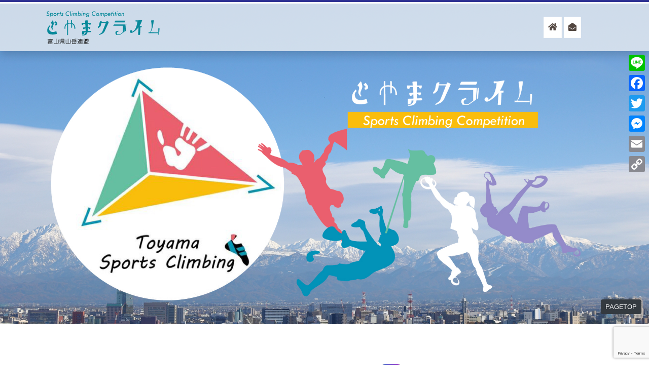

--- FILE ---
content_type: text/html; charset=UTF-8
request_url: https://sc-toyama.jp/author/sct-master/
body_size: 19605
content:
<!DOCTYPE html><html lang="ja"><head><meta http-equiv="X-UA-Compatible" content="IE=edge"><meta http-equiv="Content-Type" content="text/html; charset=UTF-8"/><meta http-equiv="content-style-type" content="text/css"/><meta http-equiv="content-script-type" content="text/javascript"/><meta name="author" content="SC-TOYAMA"/><meta name="description" content="とやまクライム特設ウェブサイトです"><title>sct-master | SC-TOYAMA</title><meta name="viewport" content="width=device-width, initial-scale=1, shrink-to-fit=no"><link rel="alternate" type="application/atom+xml" title="sct-master | SC-TOYAMA Atom Feed" href="https://sc-toyama.jp/feed/atom/"/><link rel="alternate" type="application/rss+xml" title="sct-master | SC-TOYAMA RSS Feed" href="https://sc-toyama.jp/feed/"/><link rel="pingback" href="https://sc-toyama.jp/xmlrpc.php"/><link rel="stylesheet" href="https://cdn.jsdelivr.net/npm/bootstrap@4.6.0/dist/css/bootstrap.min.css" integrity="sha384-B0vP5xmATw1+K9KRQjQERJvTumQW0nPEzvF6L/Z6nronJ3oUOFUFpCjEUQouq2+l" crossorigin="anonymous"><link href="https://cdnjs.cloudflare.com/ajax/libs/drawer/3.2.2/css/drawer.min.css" rel="stylesheet"><link rel="stylesheet" href="https://cdnjs.cloudflare.com/ajax/libs/ekko-lightbox/5.3.0/ekko-lightbox.css"/><link rel ="stylesheet" href="https://cdnjs.cloudflare.com/ajax/libs/font-awesome/5.11.2/css/all.css"><link href="//fonts.googleapis.com/earlyaccess/sawarabimincho.css" rel="stylesheet"><link rel="stylesheet" href="https://sc-toyama.jp/wp-content/cache/autoptimize/autoptimize_single_6c190d8f53911a58d5bd50cbd6b480f2.php?20260116080318"><link rel="stylesheet" href="https://sc-toyama.jp/wp-content/cache/autoptimize/autoptimize_single_f780c08261ec7074a7862c07f30eaedc.php"><meta name='robots' content='max-image-preview:large' /><link rel='dns-prefetch' href='//webfonts.sakura.ne.jp' /><link rel='dns-prefetch' href='//static.addtoany.com' /><link rel='dns-prefetch' href='//www.google.com' /><link rel='dns-prefetch' href='//use.fontawesome.com' /><link rel="alternate" type="application/rss+xml" title="SC-TOYAMA &raquo; sct-master による投稿のフィード" href="https://sc-toyama.jp/author/sct-master/feed/" /><style id='wp-img-auto-sizes-contain-inline-css' type='text/css'>img:is([sizes=auto i],[sizes^="auto," i]){contain-intrinsic-size:3000px 1500px}
/*# sourceURL=wp-img-auto-sizes-contain-inline-css */</style><link rel='stylesheet' id='sbi_styles-css' href='https://sc-toyama.jp/wp-content/plugins/instagram-feed/css/sbi-styles.min.css?ver=6.10.0' type='text/css' media='all' /><style id='wp-emoji-styles-inline-css' type='text/css'>img.wp-smiley, img.emoji {
		display: inline !important;
		border: none !important;
		box-shadow: none !important;
		height: 1em !important;
		width: 1em !important;
		margin: 0 0.07em !important;
		vertical-align: -0.1em !important;
		background: none !important;
		padding: 0 !important;
	}
/*# sourceURL=wp-emoji-styles-inline-css */</style><link rel='stylesheet' id='wp-block-library-css' href='https://sc-toyama.jp/wp-includes/css/dist/block-library/style.min.css?ver=6.9' type='text/css' media='all' /><style id='global-styles-inline-css' type='text/css'>:root{--wp--preset--aspect-ratio--square: 1;--wp--preset--aspect-ratio--4-3: 4/3;--wp--preset--aspect-ratio--3-4: 3/4;--wp--preset--aspect-ratio--3-2: 3/2;--wp--preset--aspect-ratio--2-3: 2/3;--wp--preset--aspect-ratio--16-9: 16/9;--wp--preset--aspect-ratio--9-16: 9/16;--wp--preset--color--black: #000000;--wp--preset--color--cyan-bluish-gray: #abb8c3;--wp--preset--color--white: #ffffff;--wp--preset--color--pale-pink: #f78da7;--wp--preset--color--vivid-red: #cf2e2e;--wp--preset--color--luminous-vivid-orange: #ff6900;--wp--preset--color--luminous-vivid-amber: #fcb900;--wp--preset--color--light-green-cyan: #7bdcb5;--wp--preset--color--vivid-green-cyan: #00d084;--wp--preset--color--pale-cyan-blue: #8ed1fc;--wp--preset--color--vivid-cyan-blue: #0693e3;--wp--preset--color--vivid-purple: #9b51e0;--wp--preset--gradient--vivid-cyan-blue-to-vivid-purple: linear-gradient(135deg,rgb(6,147,227) 0%,rgb(155,81,224) 100%);--wp--preset--gradient--light-green-cyan-to-vivid-green-cyan: linear-gradient(135deg,rgb(122,220,180) 0%,rgb(0,208,130) 100%);--wp--preset--gradient--luminous-vivid-amber-to-luminous-vivid-orange: linear-gradient(135deg,rgb(252,185,0) 0%,rgb(255,105,0) 100%);--wp--preset--gradient--luminous-vivid-orange-to-vivid-red: linear-gradient(135deg,rgb(255,105,0) 0%,rgb(207,46,46) 100%);--wp--preset--gradient--very-light-gray-to-cyan-bluish-gray: linear-gradient(135deg,rgb(238,238,238) 0%,rgb(169,184,195) 100%);--wp--preset--gradient--cool-to-warm-spectrum: linear-gradient(135deg,rgb(74,234,220) 0%,rgb(151,120,209) 20%,rgb(207,42,186) 40%,rgb(238,44,130) 60%,rgb(251,105,98) 80%,rgb(254,248,76) 100%);--wp--preset--gradient--blush-light-purple: linear-gradient(135deg,rgb(255,206,236) 0%,rgb(152,150,240) 100%);--wp--preset--gradient--blush-bordeaux: linear-gradient(135deg,rgb(254,205,165) 0%,rgb(254,45,45) 50%,rgb(107,0,62) 100%);--wp--preset--gradient--luminous-dusk: linear-gradient(135deg,rgb(255,203,112) 0%,rgb(199,81,192) 50%,rgb(65,88,208) 100%);--wp--preset--gradient--pale-ocean: linear-gradient(135deg,rgb(255,245,203) 0%,rgb(182,227,212) 50%,rgb(51,167,181) 100%);--wp--preset--gradient--electric-grass: linear-gradient(135deg,rgb(202,248,128) 0%,rgb(113,206,126) 100%);--wp--preset--gradient--midnight: linear-gradient(135deg,rgb(2,3,129) 0%,rgb(40,116,252) 100%);--wp--preset--font-size--small: 13px;--wp--preset--font-size--medium: 20px;--wp--preset--font-size--large: 36px;--wp--preset--font-size--x-large: 42px;--wp--preset--spacing--20: 0.44rem;--wp--preset--spacing--30: 0.67rem;--wp--preset--spacing--40: 1rem;--wp--preset--spacing--50: 1.5rem;--wp--preset--spacing--60: 2.25rem;--wp--preset--spacing--70: 3.38rem;--wp--preset--spacing--80: 5.06rem;--wp--preset--shadow--natural: 6px 6px 9px rgba(0, 0, 0, 0.2);--wp--preset--shadow--deep: 12px 12px 50px rgba(0, 0, 0, 0.4);--wp--preset--shadow--sharp: 6px 6px 0px rgba(0, 0, 0, 0.2);--wp--preset--shadow--outlined: 6px 6px 0px -3px rgb(255, 255, 255), 6px 6px rgb(0, 0, 0);--wp--preset--shadow--crisp: 6px 6px 0px rgb(0, 0, 0);}:where(.is-layout-flex){gap: 0.5em;}:where(.is-layout-grid){gap: 0.5em;}body .is-layout-flex{display: flex;}.is-layout-flex{flex-wrap: wrap;align-items: center;}.is-layout-flex > :is(*, div){margin: 0;}body .is-layout-grid{display: grid;}.is-layout-grid > :is(*, div){margin: 0;}:where(.wp-block-columns.is-layout-flex){gap: 2em;}:where(.wp-block-columns.is-layout-grid){gap: 2em;}:where(.wp-block-post-template.is-layout-flex){gap: 1.25em;}:where(.wp-block-post-template.is-layout-grid){gap: 1.25em;}.has-black-color{color: var(--wp--preset--color--black) !important;}.has-cyan-bluish-gray-color{color: var(--wp--preset--color--cyan-bluish-gray) !important;}.has-white-color{color: var(--wp--preset--color--white) !important;}.has-pale-pink-color{color: var(--wp--preset--color--pale-pink) !important;}.has-vivid-red-color{color: var(--wp--preset--color--vivid-red) !important;}.has-luminous-vivid-orange-color{color: var(--wp--preset--color--luminous-vivid-orange) !important;}.has-luminous-vivid-amber-color{color: var(--wp--preset--color--luminous-vivid-amber) !important;}.has-light-green-cyan-color{color: var(--wp--preset--color--light-green-cyan) !important;}.has-vivid-green-cyan-color{color: var(--wp--preset--color--vivid-green-cyan) !important;}.has-pale-cyan-blue-color{color: var(--wp--preset--color--pale-cyan-blue) !important;}.has-vivid-cyan-blue-color{color: var(--wp--preset--color--vivid-cyan-blue) !important;}.has-vivid-purple-color{color: var(--wp--preset--color--vivid-purple) !important;}.has-black-background-color{background-color: var(--wp--preset--color--black) !important;}.has-cyan-bluish-gray-background-color{background-color: var(--wp--preset--color--cyan-bluish-gray) !important;}.has-white-background-color{background-color: var(--wp--preset--color--white) !important;}.has-pale-pink-background-color{background-color: var(--wp--preset--color--pale-pink) !important;}.has-vivid-red-background-color{background-color: var(--wp--preset--color--vivid-red) !important;}.has-luminous-vivid-orange-background-color{background-color: var(--wp--preset--color--luminous-vivid-orange) !important;}.has-luminous-vivid-amber-background-color{background-color: var(--wp--preset--color--luminous-vivid-amber) !important;}.has-light-green-cyan-background-color{background-color: var(--wp--preset--color--light-green-cyan) !important;}.has-vivid-green-cyan-background-color{background-color: var(--wp--preset--color--vivid-green-cyan) !important;}.has-pale-cyan-blue-background-color{background-color: var(--wp--preset--color--pale-cyan-blue) !important;}.has-vivid-cyan-blue-background-color{background-color: var(--wp--preset--color--vivid-cyan-blue) !important;}.has-vivid-purple-background-color{background-color: var(--wp--preset--color--vivid-purple) !important;}.has-black-border-color{border-color: var(--wp--preset--color--black) !important;}.has-cyan-bluish-gray-border-color{border-color: var(--wp--preset--color--cyan-bluish-gray) !important;}.has-white-border-color{border-color: var(--wp--preset--color--white) !important;}.has-pale-pink-border-color{border-color: var(--wp--preset--color--pale-pink) !important;}.has-vivid-red-border-color{border-color: var(--wp--preset--color--vivid-red) !important;}.has-luminous-vivid-orange-border-color{border-color: var(--wp--preset--color--luminous-vivid-orange) !important;}.has-luminous-vivid-amber-border-color{border-color: var(--wp--preset--color--luminous-vivid-amber) !important;}.has-light-green-cyan-border-color{border-color: var(--wp--preset--color--light-green-cyan) !important;}.has-vivid-green-cyan-border-color{border-color: var(--wp--preset--color--vivid-green-cyan) !important;}.has-pale-cyan-blue-border-color{border-color: var(--wp--preset--color--pale-cyan-blue) !important;}.has-vivid-cyan-blue-border-color{border-color: var(--wp--preset--color--vivid-cyan-blue) !important;}.has-vivid-purple-border-color{border-color: var(--wp--preset--color--vivid-purple) !important;}.has-vivid-cyan-blue-to-vivid-purple-gradient-background{background: var(--wp--preset--gradient--vivid-cyan-blue-to-vivid-purple) !important;}.has-light-green-cyan-to-vivid-green-cyan-gradient-background{background: var(--wp--preset--gradient--light-green-cyan-to-vivid-green-cyan) !important;}.has-luminous-vivid-amber-to-luminous-vivid-orange-gradient-background{background: var(--wp--preset--gradient--luminous-vivid-amber-to-luminous-vivid-orange) !important;}.has-luminous-vivid-orange-to-vivid-red-gradient-background{background: var(--wp--preset--gradient--luminous-vivid-orange-to-vivid-red) !important;}.has-very-light-gray-to-cyan-bluish-gray-gradient-background{background: var(--wp--preset--gradient--very-light-gray-to-cyan-bluish-gray) !important;}.has-cool-to-warm-spectrum-gradient-background{background: var(--wp--preset--gradient--cool-to-warm-spectrum) !important;}.has-blush-light-purple-gradient-background{background: var(--wp--preset--gradient--blush-light-purple) !important;}.has-blush-bordeaux-gradient-background{background: var(--wp--preset--gradient--blush-bordeaux) !important;}.has-luminous-dusk-gradient-background{background: var(--wp--preset--gradient--luminous-dusk) !important;}.has-pale-ocean-gradient-background{background: var(--wp--preset--gradient--pale-ocean) !important;}.has-electric-grass-gradient-background{background: var(--wp--preset--gradient--electric-grass) !important;}.has-midnight-gradient-background{background: var(--wp--preset--gradient--midnight) !important;}.has-small-font-size{font-size: var(--wp--preset--font-size--small) !important;}.has-medium-font-size{font-size: var(--wp--preset--font-size--medium) !important;}.has-large-font-size{font-size: var(--wp--preset--font-size--large) !important;}.has-x-large-font-size{font-size: var(--wp--preset--font-size--x-large) !important;}
/*# sourceURL=global-styles-inline-css */</style><style id='classic-theme-styles-inline-css' type='text/css'>/*! This file is auto-generated */
.wp-block-button__link{color:#fff;background-color:#32373c;border-radius:9999px;box-shadow:none;text-decoration:none;padding:calc(.667em + 2px) calc(1.333em + 2px);font-size:1.125em}.wp-block-file__button{background:#32373c;color:#fff;text-decoration:none}
/*# sourceURL=/wp-includes/css/classic-themes.min.css */</style><style id='font-awesome-svg-styles-default-inline-css' type='text/css'>.svg-inline--fa {
  display: inline-block;
  height: 1em;
  overflow: visible;
  vertical-align: -.125em;
}
/*# sourceURL=font-awesome-svg-styles-default-inline-css */</style><link rel='stylesheet' id='font-awesome-svg-styles-css' href='https://sc-toyama.jp/wp-content/cache/autoptimize/autoptimize_single_19cf47f65b95a2cbd2b4dd6a4988d373.php' type='text/css' media='all' /><style id='font-awesome-svg-styles-inline-css' type='text/css'>.wp-block-font-awesome-icon svg::before,
   .wp-rich-text-font-awesome-icon svg::before {content: unset;}
/*# sourceURL=font-awesome-svg-styles-inline-css */</style><link rel='stylesheet' id='contact-form-7-signature-addon-css' href='https://sc-toyama.jp/wp-content/cache/autoptimize/autoptimize_single_36caa5ceae0b1325cdb31d95f34b0ab1.php?ver=4.2.2' type='text/css' media='all' /><link rel='stylesheet' id='contact-form-7-css' href='https://sc-toyama.jp/wp-content/cache/autoptimize/autoptimize_single_64ac31699f5326cb3c76122498b76f66.php?ver=6.1.4' type='text/css' media='all' /><link rel='stylesheet' id='wpcf7-redirect-script-frontend-css' href='https://sc-toyama.jp/wp-content/cache/autoptimize/autoptimize_single_f7b23dc61faf57c6168b516c4ebac487.php?ver=2c532d7e2be36f6af233' type='text/css' media='all' /><link rel='stylesheet' id='font-awesome-official-css' href='https://use.fontawesome.com/releases/v5.15.4/css/all.css' type='text/css' media='all' integrity="sha384-DyZ88mC6Up2uqS4h/KRgHuoeGwBcD4Ng9SiP4dIRy0EXTlnuz47vAwmeGwVChigm" crossorigin="anonymous" /><link rel='stylesheet' id='addtoany-css' href='https://sc-toyama.jp/wp-content/plugins/add-to-any/addtoany.min.css?ver=1.16' type='text/css' media='all' /><style id='addtoany-inline-css' type='text/css'>@media screen and (max-width:767px){
.a2a_floating_style.a2a_vertical_style{display:none;}
}
.addtoany_content_bottom{
	margin:40px 0 0 0;
}
/*# sourceURL=addtoany-inline-css */</style><link rel='stylesheet' id='font-awesome-official-v4shim-css' href='https://use.fontawesome.com/releases/v5.15.4/css/v4-shims.css' type='text/css' media='all' integrity="sha384-Vq76wejb3QJM4nDatBa5rUOve+9gkegsjCebvV/9fvXlGWo4HCMR4cJZjjcF6Viv" crossorigin="anonymous" /><style id='font-awesome-official-v4shim-inline-css' type='text/css'>@font-face {
font-family: "FontAwesome";
font-display: block;
src: url("https://use.fontawesome.com/releases/v5.15.4/webfonts/fa-brands-400.eot"),
		url("https://use.fontawesome.com/releases/v5.15.4/webfonts/fa-brands-400.eot?#iefix") format("embedded-opentype"),
		url("https://use.fontawesome.com/releases/v5.15.4/webfonts/fa-brands-400.woff2") format("woff2"),
		url("https://use.fontawesome.com/releases/v5.15.4/webfonts/fa-brands-400.woff") format("woff"),
		url("https://use.fontawesome.com/releases/v5.15.4/webfonts/fa-brands-400.ttf") format("truetype"),
		url("https://use.fontawesome.com/releases/v5.15.4/webfonts/fa-brands-400.svg#fontawesome") format("svg");
}

@font-face {
font-family: "FontAwesome";
font-display: block;
src: url("https://use.fontawesome.com/releases/v5.15.4/webfonts/fa-solid-900.eot"),
		url("https://use.fontawesome.com/releases/v5.15.4/webfonts/fa-solid-900.eot?#iefix") format("embedded-opentype"),
		url("https://use.fontawesome.com/releases/v5.15.4/webfonts/fa-solid-900.woff2") format("woff2"),
		url("https://use.fontawesome.com/releases/v5.15.4/webfonts/fa-solid-900.woff") format("woff"),
		url("https://use.fontawesome.com/releases/v5.15.4/webfonts/fa-solid-900.ttf") format("truetype"),
		url("https://use.fontawesome.com/releases/v5.15.4/webfonts/fa-solid-900.svg#fontawesome") format("svg");
}

@font-face {
font-family: "FontAwesome";
font-display: block;
src: url("https://use.fontawesome.com/releases/v5.15.4/webfonts/fa-regular-400.eot"),
		url("https://use.fontawesome.com/releases/v5.15.4/webfonts/fa-regular-400.eot?#iefix") format("embedded-opentype"),
		url("https://use.fontawesome.com/releases/v5.15.4/webfonts/fa-regular-400.woff2") format("woff2"),
		url("https://use.fontawesome.com/releases/v5.15.4/webfonts/fa-regular-400.woff") format("woff"),
		url("https://use.fontawesome.com/releases/v5.15.4/webfonts/fa-regular-400.ttf") format("truetype"),
		url("https://use.fontawesome.com/releases/v5.15.4/webfonts/fa-regular-400.svg#fontawesome") format("svg");
unicode-range: U+F004-F005,U+F007,U+F017,U+F022,U+F024,U+F02E,U+F03E,U+F044,U+F057-F059,U+F06E,U+F070,U+F075,U+F07B-F07C,U+F080,U+F086,U+F089,U+F094,U+F09D,U+F0A0,U+F0A4-F0A7,U+F0C5,U+F0C7-F0C8,U+F0E0,U+F0EB,U+F0F3,U+F0F8,U+F0FE,U+F111,U+F118-F11A,U+F11C,U+F133,U+F144,U+F146,U+F14A,U+F14D-F14E,U+F150-F152,U+F15B-F15C,U+F164-F165,U+F185-F186,U+F191-F192,U+F1AD,U+F1C1-F1C9,U+F1CD,U+F1D8,U+F1E3,U+F1EA,U+F1F6,U+F1F9,U+F20A,U+F247-F249,U+F24D,U+F254-F25B,U+F25D,U+F267,U+F271-F274,U+F279,U+F28B,U+F28D,U+F2B5-F2B6,U+F2B9,U+F2BB,U+F2BD,U+F2C1-F2C2,U+F2D0,U+F2D2,U+F2DC,U+F2ED,U+F328,U+F358-F35B,U+F3A5,U+F3D1,U+F410,U+F4AD;
}
/*# sourceURL=font-awesome-official-v4shim-inline-css */</style> <script type="text/javascript" src="https://sc-toyama.jp/wp-includes/js/jquery/jquery.min.js?ver=3.7.1" id="jquery-core-js"></script> <script defer type="text/javascript" src="https://sc-toyama.jp/wp-includes/js/jquery/jquery-migrate.min.js?ver=3.4.1" id="jquery-migrate-js"></script> <script defer type="text/javascript" src="//webfonts.sakura.ne.jp/js/sakurav3.js?fadein=0&amp;ver=3.1.4" id="typesquare_std-js"></script> <script defer id="addtoany-core-js-before" src="[data-uri]"></script> <script type="text/javascript" defer src="https://static.addtoany.com/menu/page.js" id="addtoany-core-js"></script> <script type="text/javascript" defer src="https://sc-toyama.jp/wp-content/plugins/add-to-any/addtoany.min.js?ver=1.1" id="addtoany-jquery-js"></script> <script defer type="text/javascript" src="https://sc-toyama.jp/wp-content/plugins/contact-form-7-signature-addon/public/js/signature_pad.min.js?ver=4.2.2" id="contact-form-7-signature-addon-signature-js"></script> <script defer type="text/javascript" src="https://sc-toyama.jp/wp-content/cache/autoptimize/autoptimize_single_3927f28f86fd4c81752842aafe0ecac1.php?ver=4.2.2" id="contact-form-7-signature-addon-js"></script> <link rel="https://api.w.org/" href="https://sc-toyama.jp/wp-json/" /><link rel="alternate" title="JSON" type="application/json" href="https://sc-toyama.jp/wp-json/wp/v2/users/1" /><link rel="EditURI" type="application/rsd+xml" title="RSD" href="https://sc-toyama.jp/xmlrpc.php?rsd" /><meta name="generator" content="WordPress 6.9" /> <script defer src="https://code.jquery.com/jquery-3.6.0.min.js" integrity="sha256-/xUj+3OJU5yExlq6GSYGSHk7tPXikynS7ogEvDej/m4=" crossorigin="anonymous"></script><script defer src="https://cdn.jsdelivr.net/npm/bootstrap@4.6.1/dist/js/bootstrap.bundle.min.js" integrity="sha384-fQybjgWLrvvRgtW6bFlB7jaZrFsaBXjsOMm/tB9LTS58ONXgqbR9W8oWht/amnpF" crossorigin="anonymous"></script><script defer type="text/javascript" src="//cdnjs.cloudflare.com/ajax/libs/jquery-cookie/1.4.1/jquery.cookie.js"></script><script defer src="https://cdnjs.cloudflare.com/ajax/libs/ekko-lightbox/5.3.0/ekko-lightbox.min.js"></script><script defer src="https://cdnjs.cloudflare.com/ajax/libs/iScroll/5.2.0/iscroll.min.js"></script><script defer src="https://cdnjs.cloudflare.com/ajax/libs/drawer/3.2.2/js/drawer.min.js"></script><script defer type="text/javascript" src="https://sc-toyama.jp/wp-content/cache/autoptimize/autoptimize_single_36ab3a7ef091d81eb77bd32e01d9d4f5.php"></script></head><body><div id="wrapper"><div id="HeaderWrapper" class="container-fluid shadow"><div id="bd1" class="row"><div id="header" class="container"><div class="row"><div class="col-12 px-0"><nav class="navbar navbar-light navbar-expand-md"> <a class="navbar-brand" href="https://sc-toyama.jp/"><img src="https://sc-toyama.jp/wp-content/uploads/2022/03/h_rogo.svg" alt="とやまクライム" /></a> <button class="navbar-toggler" type="button" data-toggle="collapse" data-target="#Navber" aria-controls="Navber" aria-expanded="false" aria-label="ナビゲーションの切替"> <span class="navbar-toggler-icon"></span> </button><div class="collapse navbar-collapse py-4 py-md-0" id="Navber"><ul class="navbar-nav ml-auto px-2 px-md-4 px-lg-5"><li class="nav-item pl-1"> <a class="nav-link btn btn-light bg-white rounded-0" href="/"><i class="fas fa-home"></i></a></li><li class="nav-item pl-1"> <a class="nav-link btn btn-light bg-white rounded-0" href="/contact/"><i class="fas fa-envelope-open"></i></a></li></ul></div></nav></div></div></div></div></div><link rel="stylesheet" href="https://sc-toyama.jp/wp-content/themes/sctoyama/js/swiper.min.css" media="screen"> <script defer type="text/javascript" src="https://sc-toyama.jp/wp-content/themes/sctoyama/js/swiper.min.js"></script> <link rel="stylesheet" href="https://sc-toyama.jp/wp-content/cache/autoptimize/autoptimize_single_87e9dc97273e56cf44df974d7c395313.php?20210903"><div id="TopMain" class="container-fluid p-0 mb-4"><div class="swiper-container"><div class="swiper-wrapper"><div class="swiper-slide"><noscript><img class="slide-img" src="https://sc-toyama.jp/wp-content/uploads/2022/03/top_slide.jpg" /></noscript><img class="lazyload slide-img" src='data:image/svg+xml,%3Csvg%20xmlns=%22http://www.w3.org/2000/svg%22%20viewBox=%220%200%20210%20140%22%3E%3C/svg%3E' data-src="https://sc-toyama.jp/wp-content/uploads/2022/03/top_slide.jpg" /></div></div></div> <script defer src="[data-uri]"></script> </div><div class="container-fluid py-5"><div class="row"><div class="container"><div class="row"><div class="col-12 col-md-6 col-lg-7 mb-md-4 mx-auto"><h1 class="mb-2">NEWS &amp; TOPICS</h1><ul id="FeedBox" class="px-0"> <a href="https://sc-toyama.jp/2025/11/09/%e7%ab%b6%e6%8a%80%e7%b5%90%e6%9e%9c%e3%80%80%e7%ac%ac4%e5%9b%9e-%e3%81%a8%e3%82%84%e3%81%be%e3%82%af%e3%83%a9%e3%82%a4%e3%83%a0-%ef%bd%9eautumn-season%ef%bd%9e/" target="_self" class="d-block"><li class="row text-dark mx-0 py-2 d-block"><span class="d-inline-block col-9 col-lg-3 date my-1 pl-0 pr-1 text-wrap"> 2025/11/09</span><span class="d-inline-block d-lg-none col-3 py-1 px-1 small text-center text-wrap bg-warning">お知らせ</span><span class="d-inline-block col-12 col-lg-7 title my-1 pl-0">競技結果　第4回 とやまクライム ～Autumn season～</span><span class="d-none d-lg-inline-block col-2 py-1 px-1 small text-center text-wrap bg-warning">お知らせ</span></li></a><a href="https://sc-toyama.jp/2025/11/08/%e3%83%87%e3%83%a2%e3%82%af%e3%83%a9%e3%82%a4%e3%83%9f%e3%83%b3%e3%82%b0%e5%85%ac%e9%96%8b%e3%80%80%e7%ac%ac4%e5%9b%9e-%e3%81%a8%e3%82%84%e3%81%be%e3%82%af%e3%83%a9%e3%82%a4%e3%83%a0-%ef%bd%9eautumn-s/" target="_self" class="d-block"><li class="row text-dark mx-0 py-2 d-block"><span class="d-inline-block col-9 col-lg-3 date my-1 pl-0 pr-1 text-wrap"> 2025/11/08</span><span class="d-inline-block d-lg-none col-3 py-1 px-1 small text-center text-wrap bg-warning">お知らせ</span><span class="d-inline-block col-12 col-lg-7 title my-1 pl-0">デモクライミング公開　第4回 とやまクライム ～Autumn season～</span><span class="d-none d-lg-inline-block col-2 py-1 px-1 small text-center text-wrap bg-warning">お知らせ</span></li></a><a href="https://sc-toyama.jp/2025/11/04/%e7%ab%b6%e6%8a%80%e9%a0%86%e3%83%bb%e4%ba%8b%e5%89%8d%e9%80%a3%e7%b5%a1%e3%80%80%e7%ac%ac4%e5%9b%9e-%e3%81%a8%e3%82%84%e3%81%be%e3%82%af%e3%83%a9%e3%82%a4%e3%83%a0-%ef%bd%9eautumn-season%ef%bd%9e/" target="_self" class="d-block"><li class="row text-dark mx-0 py-2 d-block"><span class="d-inline-block col-9 col-lg-3 date my-1 pl-0 pr-1 text-wrap"> 2025/11/04</span><span class="d-inline-block d-lg-none col-3 py-1 px-1 small text-center text-wrap bg-warning">お知らせ</span><span class="d-inline-block col-12 col-lg-7 title my-1 pl-0">【11/5修正あり】競技順・事前連絡　第4回 とやまクライム ～Autumn Season～</span><span class="d-none d-lg-inline-block col-2 py-1 px-1 small text-center text-wrap bg-warning">お知らせ</span></li></a><a href="https://sc-toyama.jp/2025/09/29/%e5%8f%82%e5%8a%a0%e8%80%85%e5%8b%9f%e9%9b%86%ef%bc%81%e7%ac%ac4%e5%9b%9e-%e3%81%a8%e3%82%84%e3%81%be%e3%82%af%e3%83%a9%e3%82%a4%e3%83%a0-%ef%bd%9eautumn-season%ef%bd%9e/" target="_self" class="d-block"><li class="row text-dark mx-0 py-2 d-block"><span class="d-inline-block col-9 col-lg-3 date my-1 pl-0 pr-1 text-wrap"> 2025/09/29</span><span class="d-inline-block d-lg-none col-3 py-1 px-1 small text-center text-wrap bg-warning">お知らせ</span><span class="d-inline-block col-12 col-lg-7 title my-1 pl-0">参加者募集！第4回 とやまクライム ～Autumn Season～</span><span class="d-none d-lg-inline-block col-2 py-1 px-1 small text-center text-wrap bg-warning">お知らせ</span></li></a><a href="https://sc-toyama.jp/2025/05/10/%e7%ac%ac%ef%bc%94%e5%9b%9e-%e3%81%a8%e3%82%84%e3%81%be%e3%82%af%e3%83%a9%e3%82%a4%e3%83%a0-%ef%bd%9espring-season%ef%bd%9e-%e7%ab%b6%e6%8a%80%e7%b5%90%e6%9e%9c/" target="_self" class="d-block"><li class="row text-dark mx-0 py-2 d-block"><span class="d-inline-block col-9 col-lg-3 date my-1 pl-0 pr-1 text-wrap"> 2025/05/10</span><span class="d-inline-block d-lg-none col-3 py-1 px-1 small text-center text-wrap bg-warning">お知らせ</span><span class="d-inline-block col-12 col-lg-7 title my-1 pl-0">第４回 とやまクライム ～Spring season～ 競技結果</span><span class="d-none d-lg-inline-block col-2 py-1 px-1 small text-center text-wrap bg-warning">お知らせ</span></li></a></ul><p class="text-right font-weight-bold"><a href="/category/news/">SEE MORE <i class="fas fa-chevron-right"></i></a></p></div><div class="col-12 col-md-6 col-lg-5"><h1 class="mb-3"><noscript><img src="https://sc-toyama.jp/wp-content/uploads/2022/03/sub_instagram.png" title="インスタグラムページへジャンプします"></noscript><img class="lazyload" src='data:image/svg+xml,%3Csvg%20xmlns=%22http://www.w3.org/2000/svg%22%20viewBox=%220%200%20210%20140%22%3E%3C/svg%3E' data-src="https://sc-toyama.jp/wp-content/uploads/2022/03/sub_instagram.png" title="インスタグラムページへジャンプします"></h1><div id="sb_instagram"  class="sbi sbi_mob_col_3 sbi_tab_col_3 sbi_col_4 sbi_width_resp" style="padding-bottom: 10px;"	 data-feedid="*1"  data-res="auto" data-cols="4" data-colsmobile="3" data-colstablet="3" data-num="20" data-nummobile="20" data-item-padding="5"	 data-shortcode-atts="{&quot;feed&quot;:&quot;1&quot;}"  data-postid="363" data-locatornonce="d5349c08d1" data-imageaspectratio="1:1" data-sbi-flags="favorLocal"><div class="sb_instagram_header  sbi_no_avatar"   > <a class="sbi_header_link" target="_blank"
 rel="nofollow noopener" href="https://www.instagram.com/toyama_climb/" title="@toyama_climb"><div class="sbi_header_text sbi_no_bio"><div class="sbi_header_img"><div class="sbi_header_hashtag_icon"  ><svg class="sbi_new_logo fa-instagram fa-w-14" aria-hidden="true" data-fa-processed="" aria-label="Instagram" data-prefix="fab" data-icon="instagram" role="img" viewBox="0 0 448 512"> <path fill="currentColor" d="M224.1 141c-63.6 0-114.9 51.3-114.9 114.9s51.3 114.9 114.9 114.9S339 319.5 339 255.9 287.7 141 224.1 141zm0 189.6c-41.1 0-74.7-33.5-74.7-74.7s33.5-74.7 74.7-74.7 74.7 33.5 74.7 74.7-33.6 74.7-74.7 74.7zm146.4-194.3c0 14.9-12 26.8-26.8 26.8-14.9 0-26.8-12-26.8-26.8s12-26.8 26.8-26.8 26.8 12 26.8 26.8zm76.1 27.2c-1.7-35.9-9.9-67.7-36.2-93.9-26.2-26.2-58-34.4-93.9-36.2-37-2.1-147.9-2.1-184.9 0-35.8 1.7-67.6 9.9-93.9 36.1s-34.4 58-36.2 93.9c-2.1 37-2.1 147.9 0 184.9 1.7 35.9 9.9 67.7 36.2 93.9s58 34.4 93.9 36.2c37 2.1 147.9 2.1 184.9 0 35.9-1.7 67.7-9.9 93.9-36.2 26.2-26.2 34.4-58 36.2-93.9 2.1-37 2.1-147.8 0-184.8zM398.8 388c-7.8 19.6-22.9 34.7-42.6 42.6-29.5 11.7-99.5 9-132.1 9s-102.7 2.6-132.1-9c-19.6-7.8-34.7-22.9-42.6-42.6-11.7-29.5-9-99.5-9-132.1s-2.6-102.7 9-132.1c7.8-19.6 22.9-34.7 42.6-42.6 29.5-11.7 99.5-9 132.1-9s102.7-2.6 132.1 9c19.6 7.8 34.7 22.9 42.6 42.6 11.7 29.5 9 99.5 9 132.1s2.7 102.7-9 132.1z"></path> </svg></div></div><div class="sbi_feedtheme_header_text"><h3>toyama_climb</h3></div></div> </a></div><div id="sbi_images"  style="gap: 10px;"><div class="sbi_item sbi_type_carousel sbi_new sbi_transition"
 id="sbi_17851327746261631" data-date="1728301141"><div class="sbi_photo_wrap"> <a class="sbi_photo" href="https://www.instagram.com/p/DA0lDvhPaq8/" target="_blank" rel="noopener nofollow"
 data-full-res="https://scontent-itm1-1.cdninstagram.com/v/t51.29350-15/462374008_524843930500134_2124452208844762918_n.jpg?_nc_cat=107&#038;ccb=1-7&#038;_nc_sid=18de74&#038;_nc_ohc=gNQKUIIfTUMQ7kNvgFJLWG_&#038;_nc_zt=23&#038;_nc_ht=scontent-itm1-1.cdninstagram.com&#038;edm=ANo9K5cEAAAA&#038;_nc_gid=AWGA2GHNN8VX66EVO1Myc9A&#038;oh=00_AYDRZKAmxa2vRbF_6YYTMRcHVdrW4ZOZx9YOSY69LUftdw&#038;oe=67567833"
 data-img-src-set="{&quot;d&quot;:&quot;https:\/\/scontent-itm1-1.cdninstagram.com\/v\/t51.29350-15\/462374008_524843930500134_2124452208844762918_n.jpg?_nc_cat=107&amp;ccb=1-7&amp;_nc_sid=18de74&amp;_nc_ohc=gNQKUIIfTUMQ7kNvgFJLWG_&amp;_nc_zt=23&amp;_nc_ht=scontent-itm1-1.cdninstagram.com&amp;edm=ANo9K5cEAAAA&amp;_nc_gid=AWGA2GHNN8VX66EVO1Myc9A&amp;oh=00_AYDRZKAmxa2vRbF_6YYTMRcHVdrW4ZOZx9YOSY69LUftdw&amp;oe=67567833&quot;,&quot;150&quot;:&quot;https:\/\/scontent-itm1-1.cdninstagram.com\/v\/t51.29350-15\/462374008_524843930500134_2124452208844762918_n.jpg?_nc_cat=107&amp;ccb=1-7&amp;_nc_sid=18de74&amp;_nc_ohc=gNQKUIIfTUMQ7kNvgFJLWG_&amp;_nc_zt=23&amp;_nc_ht=scontent-itm1-1.cdninstagram.com&amp;edm=ANo9K5cEAAAA&amp;_nc_gid=AWGA2GHNN8VX66EVO1Myc9A&amp;oh=00_AYDRZKAmxa2vRbF_6YYTMRcHVdrW4ZOZx9YOSY69LUftdw&amp;oe=67567833&quot;,&quot;320&quot;:&quot;https:\/\/scontent-itm1-1.cdninstagram.com\/v\/t51.29350-15\/462374008_524843930500134_2124452208844762918_n.jpg?_nc_cat=107&amp;ccb=1-7&amp;_nc_sid=18de74&amp;_nc_ohc=gNQKUIIfTUMQ7kNvgFJLWG_&amp;_nc_zt=23&amp;_nc_ht=scontent-itm1-1.cdninstagram.com&amp;edm=ANo9K5cEAAAA&amp;_nc_gid=AWGA2GHNN8VX66EVO1Myc9A&amp;oh=00_AYDRZKAmxa2vRbF_6YYTMRcHVdrW4ZOZx9YOSY69LUftdw&amp;oe=67567833&quot;,&quot;640&quot;:&quot;https:\/\/scontent-itm1-1.cdninstagram.com\/v\/t51.29350-15\/462374008_524843930500134_2124452208844762918_n.jpg?_nc_cat=107&amp;ccb=1-7&amp;_nc_sid=18de74&amp;_nc_ohc=gNQKUIIfTUMQ7kNvgFJLWG_&amp;_nc_zt=23&amp;_nc_ht=scontent-itm1-1.cdninstagram.com&amp;edm=ANo9K5cEAAAA&amp;_nc_gid=AWGA2GHNN8VX66EVO1Myc9A&amp;oh=00_AYDRZKAmxa2vRbF_6YYTMRcHVdrW4ZOZx9YOSY69LUftdw&amp;oe=67567833&quot;}"> <span class="sbi-screenreader">Instagram 投稿 17851327746261631</span> <svg class="svg-inline--fa fa-clone fa-w-16 sbi_lightbox_carousel_icon" aria-hidden="true" aria-label="Clone" data-fa-proƒcessed="" data-prefix="far" data-icon="clone" role="img" xmlns="http://www.w3.org/2000/svg" viewBox="0 0 512 512"> <path fill="currentColor" d="M464 0H144c-26.51 0-48 21.49-48 48v48H48c-26.51 0-48 21.49-48 48v320c0 26.51 21.49 48 48 48h320c26.51 0 48-21.49 48-48v-48h48c26.51 0 48-21.49 48-48V48c0-26.51-21.49-48-48-48zM362 464H54a6 6 0 0 1-6-6V150a6 6 0 0 1 6-6h42v224c0 26.51 21.49 48 48 48h224v42a6 6 0 0 1-6 6zm96-96H150a6 6 0 0 1-6-6V54a6 6 0 0 1 6-6h308a6 6 0 0 1 6 6v308a6 6 0 0 1-6 6z"></path> </svg> <noscript><img src="https://sc-toyama.jp/wp-content/plugins/instagram-feed/img/placeholder.png" alt="Instagram 投稿 17851327746261631" aria-hidden="true"></noscript><img class="lazyload" src='data:image/svg+xml,%3Csvg%20xmlns=%22http://www.w3.org/2000/svg%22%20viewBox=%220%200%20210%20140%22%3E%3C/svg%3E' data-src="https://sc-toyama.jp/wp-content/plugins/instagram-feed/img/placeholder.png" alt="Instagram 投稿 17851327746261631" aria-hidden="true"> </a></div></div><div class="sbi_item sbi_type_carousel sbi_new sbi_transition"
 id="sbi_17851283142261143" data-date="1728301022"><div class="sbi_photo_wrap"> <a class="sbi_photo" href="https://www.instagram.com/p/DA0k1KpvQIF/" target="_blank" rel="noopener nofollow"
 data-full-res="https://scontent-itm1-1.cdninstagram.com/v/t51.29350-15/462355640_1234832894376140_6190297979563644246_n.jpg?_nc_cat=105&#038;ccb=1-7&#038;_nc_sid=18de74&#038;_nc_ohc=Nl9-2Iu9q58Q7kNvgEQxToe&#038;_nc_zt=23&#038;_nc_ht=scontent-itm1-1.cdninstagram.com&#038;edm=ANo9K5cEAAAA&#038;_nc_gid=AWGA2GHNN8VX66EVO1Myc9A&#038;oh=00_AYAbmXRLUABUdM3SItWOK0SlQ9MKGvGhOi4whmiJ_mG0Pg&#038;oe=67565DCD"
 data-img-src-set="{&quot;d&quot;:&quot;https:\/\/scontent-itm1-1.cdninstagram.com\/v\/t51.29350-15\/462355640_1234832894376140_6190297979563644246_n.jpg?_nc_cat=105&amp;ccb=1-7&amp;_nc_sid=18de74&amp;_nc_ohc=Nl9-2Iu9q58Q7kNvgEQxToe&amp;_nc_zt=23&amp;_nc_ht=scontent-itm1-1.cdninstagram.com&amp;edm=ANo9K5cEAAAA&amp;_nc_gid=AWGA2GHNN8VX66EVO1Myc9A&amp;oh=00_AYAbmXRLUABUdM3SItWOK0SlQ9MKGvGhOi4whmiJ_mG0Pg&amp;oe=67565DCD&quot;,&quot;150&quot;:&quot;https:\/\/scontent-itm1-1.cdninstagram.com\/v\/t51.29350-15\/462355640_1234832894376140_6190297979563644246_n.jpg?_nc_cat=105&amp;ccb=1-7&amp;_nc_sid=18de74&amp;_nc_ohc=Nl9-2Iu9q58Q7kNvgEQxToe&amp;_nc_zt=23&amp;_nc_ht=scontent-itm1-1.cdninstagram.com&amp;edm=ANo9K5cEAAAA&amp;_nc_gid=AWGA2GHNN8VX66EVO1Myc9A&amp;oh=00_AYAbmXRLUABUdM3SItWOK0SlQ9MKGvGhOi4whmiJ_mG0Pg&amp;oe=67565DCD&quot;,&quot;320&quot;:&quot;https:\/\/scontent-itm1-1.cdninstagram.com\/v\/t51.29350-15\/462355640_1234832894376140_6190297979563644246_n.jpg?_nc_cat=105&amp;ccb=1-7&amp;_nc_sid=18de74&amp;_nc_ohc=Nl9-2Iu9q58Q7kNvgEQxToe&amp;_nc_zt=23&amp;_nc_ht=scontent-itm1-1.cdninstagram.com&amp;edm=ANo9K5cEAAAA&amp;_nc_gid=AWGA2GHNN8VX66EVO1Myc9A&amp;oh=00_AYAbmXRLUABUdM3SItWOK0SlQ9MKGvGhOi4whmiJ_mG0Pg&amp;oe=67565DCD&quot;,&quot;640&quot;:&quot;https:\/\/scontent-itm1-1.cdninstagram.com\/v\/t51.29350-15\/462355640_1234832894376140_6190297979563644246_n.jpg?_nc_cat=105&amp;ccb=1-7&amp;_nc_sid=18de74&amp;_nc_ohc=Nl9-2Iu9q58Q7kNvgEQxToe&amp;_nc_zt=23&amp;_nc_ht=scontent-itm1-1.cdninstagram.com&amp;edm=ANo9K5cEAAAA&amp;_nc_gid=AWGA2GHNN8VX66EVO1Myc9A&amp;oh=00_AYAbmXRLUABUdM3SItWOK0SlQ9MKGvGhOi4whmiJ_mG0Pg&amp;oe=67565DCD&quot;}"> <span class="sbi-screenreader">Instagram 投稿 17851283142261143</span> <svg class="svg-inline--fa fa-clone fa-w-16 sbi_lightbox_carousel_icon" aria-hidden="true" aria-label="Clone" data-fa-proƒcessed="" data-prefix="far" data-icon="clone" role="img" xmlns="http://www.w3.org/2000/svg" viewBox="0 0 512 512"> <path fill="currentColor" d="M464 0H144c-26.51 0-48 21.49-48 48v48H48c-26.51 0-48 21.49-48 48v320c0 26.51 21.49 48 48 48h320c26.51 0 48-21.49 48-48v-48h48c26.51 0 48-21.49 48-48V48c0-26.51-21.49-48-48-48zM362 464H54a6 6 0 0 1-6-6V150a6 6 0 0 1 6-6h42v224c0 26.51 21.49 48 48 48h224v42a6 6 0 0 1-6 6zm96-96H150a6 6 0 0 1-6-6V54a6 6 0 0 1 6-6h308a6 6 0 0 1 6 6v308a6 6 0 0 1-6 6z"></path> </svg> <noscript><img src="https://sc-toyama.jp/wp-content/plugins/instagram-feed/img/placeholder.png" alt="Instagram 投稿 17851283142261143" aria-hidden="true"></noscript><img class="lazyload" src='data:image/svg+xml,%3Csvg%20xmlns=%22http://www.w3.org/2000/svg%22%20viewBox=%220%200%20210%20140%22%3E%3C/svg%3E' data-src="https://sc-toyama.jp/wp-content/plugins/instagram-feed/img/placeholder.png" alt="Instagram 投稿 17851283142261143" aria-hidden="true"> </a></div></div><div class="sbi_item sbi_type_carousel sbi_new sbi_transition"
 id="sbi_18079082653530890" data-date="1728300988"><div class="sbi_photo_wrap"> <a class="sbi_photo" href="https://www.instagram.com/p/DA0kxCvvPQI/" target="_blank" rel="noopener nofollow"
 data-full-res="https://scontent-itm1-1.cdninstagram.com/v/t51.29350-15/462332124_520863517314531_1130662104086549071_n.jpg?_nc_cat=109&#038;ccb=1-7&#038;_nc_sid=18de74&#038;_nc_ohc=Wkl0fKjVwXgQ7kNvgEq47Ez&#038;_nc_zt=23&#038;_nc_ht=scontent-itm1-1.cdninstagram.com&#038;edm=ANo9K5cEAAAA&#038;_nc_gid=AWGA2GHNN8VX66EVO1Myc9A&#038;oh=00_AYCylFcIs4XgoKbo4eM3BQcT6UhbKhx13IJHvCWrELGCkA&#038;oe=67566E7D"
 data-img-src-set="{&quot;d&quot;:&quot;https:\/\/scontent-itm1-1.cdninstagram.com\/v\/t51.29350-15\/462332124_520863517314531_1130662104086549071_n.jpg?_nc_cat=109&amp;ccb=1-7&amp;_nc_sid=18de74&amp;_nc_ohc=Wkl0fKjVwXgQ7kNvgEq47Ez&amp;_nc_zt=23&amp;_nc_ht=scontent-itm1-1.cdninstagram.com&amp;edm=ANo9K5cEAAAA&amp;_nc_gid=AWGA2GHNN8VX66EVO1Myc9A&amp;oh=00_AYCylFcIs4XgoKbo4eM3BQcT6UhbKhx13IJHvCWrELGCkA&amp;oe=67566E7D&quot;,&quot;150&quot;:&quot;https:\/\/scontent-itm1-1.cdninstagram.com\/v\/t51.29350-15\/462332124_520863517314531_1130662104086549071_n.jpg?_nc_cat=109&amp;ccb=1-7&amp;_nc_sid=18de74&amp;_nc_ohc=Wkl0fKjVwXgQ7kNvgEq47Ez&amp;_nc_zt=23&amp;_nc_ht=scontent-itm1-1.cdninstagram.com&amp;edm=ANo9K5cEAAAA&amp;_nc_gid=AWGA2GHNN8VX66EVO1Myc9A&amp;oh=00_AYCylFcIs4XgoKbo4eM3BQcT6UhbKhx13IJHvCWrELGCkA&amp;oe=67566E7D&quot;,&quot;320&quot;:&quot;https:\/\/scontent-itm1-1.cdninstagram.com\/v\/t51.29350-15\/462332124_520863517314531_1130662104086549071_n.jpg?_nc_cat=109&amp;ccb=1-7&amp;_nc_sid=18de74&amp;_nc_ohc=Wkl0fKjVwXgQ7kNvgEq47Ez&amp;_nc_zt=23&amp;_nc_ht=scontent-itm1-1.cdninstagram.com&amp;edm=ANo9K5cEAAAA&amp;_nc_gid=AWGA2GHNN8VX66EVO1Myc9A&amp;oh=00_AYCylFcIs4XgoKbo4eM3BQcT6UhbKhx13IJHvCWrELGCkA&amp;oe=67566E7D&quot;,&quot;640&quot;:&quot;https:\/\/scontent-itm1-1.cdninstagram.com\/v\/t51.29350-15\/462332124_520863517314531_1130662104086549071_n.jpg?_nc_cat=109&amp;ccb=1-7&amp;_nc_sid=18de74&amp;_nc_ohc=Wkl0fKjVwXgQ7kNvgEq47Ez&amp;_nc_zt=23&amp;_nc_ht=scontent-itm1-1.cdninstagram.com&amp;edm=ANo9K5cEAAAA&amp;_nc_gid=AWGA2GHNN8VX66EVO1Myc9A&amp;oh=00_AYCylFcIs4XgoKbo4eM3BQcT6UhbKhx13IJHvCWrELGCkA&amp;oe=67566E7D&quot;}"> <span class="sbi-screenreader">Instagram 投稿 18079082653530890</span> <svg class="svg-inline--fa fa-clone fa-w-16 sbi_lightbox_carousel_icon" aria-hidden="true" aria-label="Clone" data-fa-proƒcessed="" data-prefix="far" data-icon="clone" role="img" xmlns="http://www.w3.org/2000/svg" viewBox="0 0 512 512"> <path fill="currentColor" d="M464 0H144c-26.51 0-48 21.49-48 48v48H48c-26.51 0-48 21.49-48 48v320c0 26.51 21.49 48 48 48h320c26.51 0 48-21.49 48-48v-48h48c26.51 0 48-21.49 48-48V48c0-26.51-21.49-48-48-48zM362 464H54a6 6 0 0 1-6-6V150a6 6 0 0 1 6-6h42v224c0 26.51 21.49 48 48 48h224v42a6 6 0 0 1-6 6zm96-96H150a6 6 0 0 1-6-6V54a6 6 0 0 1 6-6h308a6 6 0 0 1 6 6v308a6 6 0 0 1-6 6z"></path> </svg> <noscript><img src="https://sc-toyama.jp/wp-content/plugins/instagram-feed/img/placeholder.png" alt="Instagram 投稿 18079082653530890" aria-hidden="true"></noscript><img class="lazyload" src='data:image/svg+xml,%3Csvg%20xmlns=%22http://www.w3.org/2000/svg%22%20viewBox=%220%200%20210%20140%22%3E%3C/svg%3E' data-src="https://sc-toyama.jp/wp-content/plugins/instagram-feed/img/placeholder.png" alt="Instagram 投稿 18079082653530890" aria-hidden="true"> </a></div></div><div class="sbi_item sbi_type_image sbi_new sbi_transition"
 id="sbi_18056258176827710" data-date="1728300939"><div class="sbi_photo_wrap"> <a class="sbi_photo" href="https://www.instagram.com/p/DA0krAPPYqX/" target="_blank" rel="noopener nofollow"
 data-full-res="https://scontent-itm1-1.cdninstagram.com/v/t51.29350-15/462414922_1098747045107697_5247871559007818732_n.jpg?_nc_cat=101&#038;ccb=1-7&#038;_nc_sid=18de74&#038;_nc_ohc=MNGWD6kRr6gQ7kNvgGTZ-Hq&#038;_nc_zt=23&#038;_nc_ht=scontent-itm1-1.cdninstagram.com&#038;edm=ANo9K5cEAAAA&#038;_nc_gid=AWGA2GHNN8VX66EVO1Myc9A&#038;oh=00_AYC0Kb11tjBdM4SlQWVyHJZFfX2ccsj8Jdzxgk0BeEW-dA&#038;oe=6756663A"
 data-img-src-set="{&quot;d&quot;:&quot;https:\/\/scontent-itm1-1.cdninstagram.com\/v\/t51.29350-15\/462414922_1098747045107697_5247871559007818732_n.jpg?_nc_cat=101&amp;ccb=1-7&amp;_nc_sid=18de74&amp;_nc_ohc=MNGWD6kRr6gQ7kNvgGTZ-Hq&amp;_nc_zt=23&amp;_nc_ht=scontent-itm1-1.cdninstagram.com&amp;edm=ANo9K5cEAAAA&amp;_nc_gid=AWGA2GHNN8VX66EVO1Myc9A&amp;oh=00_AYC0Kb11tjBdM4SlQWVyHJZFfX2ccsj8Jdzxgk0BeEW-dA&amp;oe=6756663A&quot;,&quot;150&quot;:&quot;https:\/\/scontent-itm1-1.cdninstagram.com\/v\/t51.29350-15\/462414922_1098747045107697_5247871559007818732_n.jpg?_nc_cat=101&amp;ccb=1-7&amp;_nc_sid=18de74&amp;_nc_ohc=MNGWD6kRr6gQ7kNvgGTZ-Hq&amp;_nc_zt=23&amp;_nc_ht=scontent-itm1-1.cdninstagram.com&amp;edm=ANo9K5cEAAAA&amp;_nc_gid=AWGA2GHNN8VX66EVO1Myc9A&amp;oh=00_AYC0Kb11tjBdM4SlQWVyHJZFfX2ccsj8Jdzxgk0BeEW-dA&amp;oe=6756663A&quot;,&quot;320&quot;:&quot;https:\/\/scontent-itm1-1.cdninstagram.com\/v\/t51.29350-15\/462414922_1098747045107697_5247871559007818732_n.jpg?_nc_cat=101&amp;ccb=1-7&amp;_nc_sid=18de74&amp;_nc_ohc=MNGWD6kRr6gQ7kNvgGTZ-Hq&amp;_nc_zt=23&amp;_nc_ht=scontent-itm1-1.cdninstagram.com&amp;edm=ANo9K5cEAAAA&amp;_nc_gid=AWGA2GHNN8VX66EVO1Myc9A&amp;oh=00_AYC0Kb11tjBdM4SlQWVyHJZFfX2ccsj8Jdzxgk0BeEW-dA&amp;oe=6756663A&quot;,&quot;640&quot;:&quot;https:\/\/scontent-itm1-1.cdninstagram.com\/v\/t51.29350-15\/462414922_1098747045107697_5247871559007818732_n.jpg?_nc_cat=101&amp;ccb=1-7&amp;_nc_sid=18de74&amp;_nc_ohc=MNGWD6kRr6gQ7kNvgGTZ-Hq&amp;_nc_zt=23&amp;_nc_ht=scontent-itm1-1.cdninstagram.com&amp;edm=ANo9K5cEAAAA&amp;_nc_gid=AWGA2GHNN8VX66EVO1Myc9A&amp;oh=00_AYC0Kb11tjBdM4SlQWVyHJZFfX2ccsj8Jdzxgk0BeEW-dA&amp;oe=6756663A&quot;}"> <span class="sbi-screenreader">Instagram 投稿 18056258176827710</span> <noscript><img src="https://sc-toyama.jp/wp-content/plugins/instagram-feed/img/placeholder.png" alt="Instagram 投稿 18056258176827710" aria-hidden="true"></noscript><img class="lazyload" src='data:image/svg+xml,%3Csvg%20xmlns=%22http://www.w3.org/2000/svg%22%20viewBox=%220%200%20210%20140%22%3E%3C/svg%3E' data-src="https://sc-toyama.jp/wp-content/plugins/instagram-feed/img/placeholder.png" alt="Instagram 投稿 18056258176827710" aria-hidden="true"> </a></div></div><div class="sbi_item sbi_type_carousel sbi_new sbi_transition"
 id="sbi_18340151929131481" data-date="1728300715"><div class="sbi_photo_wrap"> <a class="sbi_photo" href="https://www.instagram.com/p/DA0kPrUvxp7/" target="_blank" rel="noopener nofollow"
 data-full-res="https://scontent-itm1-1.cdninstagram.com/v/t51.29350-15/462293399_2128235420904971_6728137092673550073_n.jpg?_nc_cat=108&#038;ccb=1-7&#038;_nc_sid=18de74&#038;_nc_ohc=gFdNAtWDz60Q7kNvgFtdQPu&#038;_nc_zt=23&#038;_nc_ht=scontent-itm1-1.cdninstagram.com&#038;edm=ANo9K5cEAAAA&#038;_nc_gid=AWGA2GHNN8VX66EVO1Myc9A&#038;oh=00_AYD9M6Qs3SCCi0Wd9OgIkO0laEKGEbw609aQipIv2K_5dg&#038;oe=675659D4"
 data-img-src-set="{&quot;d&quot;:&quot;https:\/\/scontent-itm1-1.cdninstagram.com\/v\/t51.29350-15\/462293399_2128235420904971_6728137092673550073_n.jpg?_nc_cat=108&amp;ccb=1-7&amp;_nc_sid=18de74&amp;_nc_ohc=gFdNAtWDz60Q7kNvgFtdQPu&amp;_nc_zt=23&amp;_nc_ht=scontent-itm1-1.cdninstagram.com&amp;edm=ANo9K5cEAAAA&amp;_nc_gid=AWGA2GHNN8VX66EVO1Myc9A&amp;oh=00_AYD9M6Qs3SCCi0Wd9OgIkO0laEKGEbw609aQipIv2K_5dg&amp;oe=675659D4&quot;,&quot;150&quot;:&quot;https:\/\/scontent-itm1-1.cdninstagram.com\/v\/t51.29350-15\/462293399_2128235420904971_6728137092673550073_n.jpg?_nc_cat=108&amp;ccb=1-7&amp;_nc_sid=18de74&amp;_nc_ohc=gFdNAtWDz60Q7kNvgFtdQPu&amp;_nc_zt=23&amp;_nc_ht=scontent-itm1-1.cdninstagram.com&amp;edm=ANo9K5cEAAAA&amp;_nc_gid=AWGA2GHNN8VX66EVO1Myc9A&amp;oh=00_AYD9M6Qs3SCCi0Wd9OgIkO0laEKGEbw609aQipIv2K_5dg&amp;oe=675659D4&quot;,&quot;320&quot;:&quot;https:\/\/scontent-itm1-1.cdninstagram.com\/v\/t51.29350-15\/462293399_2128235420904971_6728137092673550073_n.jpg?_nc_cat=108&amp;ccb=1-7&amp;_nc_sid=18de74&amp;_nc_ohc=gFdNAtWDz60Q7kNvgFtdQPu&amp;_nc_zt=23&amp;_nc_ht=scontent-itm1-1.cdninstagram.com&amp;edm=ANo9K5cEAAAA&amp;_nc_gid=AWGA2GHNN8VX66EVO1Myc9A&amp;oh=00_AYD9M6Qs3SCCi0Wd9OgIkO0laEKGEbw609aQipIv2K_5dg&amp;oe=675659D4&quot;,&quot;640&quot;:&quot;https:\/\/scontent-itm1-1.cdninstagram.com\/v\/t51.29350-15\/462293399_2128235420904971_6728137092673550073_n.jpg?_nc_cat=108&amp;ccb=1-7&amp;_nc_sid=18de74&amp;_nc_ohc=gFdNAtWDz60Q7kNvgFtdQPu&amp;_nc_zt=23&amp;_nc_ht=scontent-itm1-1.cdninstagram.com&amp;edm=ANo9K5cEAAAA&amp;_nc_gid=AWGA2GHNN8VX66EVO1Myc9A&amp;oh=00_AYD9M6Qs3SCCi0Wd9OgIkO0laEKGEbw609aQipIv2K_5dg&amp;oe=675659D4&quot;}"> <span class="sbi-screenreader">Instagram 投稿 18340151929131481</span> <svg class="svg-inline--fa fa-clone fa-w-16 sbi_lightbox_carousel_icon" aria-hidden="true" aria-label="Clone" data-fa-proƒcessed="" data-prefix="far" data-icon="clone" role="img" xmlns="http://www.w3.org/2000/svg" viewBox="0 0 512 512"> <path fill="currentColor" d="M464 0H144c-26.51 0-48 21.49-48 48v48H48c-26.51 0-48 21.49-48 48v320c0 26.51 21.49 48 48 48h320c26.51 0 48-21.49 48-48v-48h48c26.51 0 48-21.49 48-48V48c0-26.51-21.49-48-48-48zM362 464H54a6 6 0 0 1-6-6V150a6 6 0 0 1 6-6h42v224c0 26.51 21.49 48 48 48h224v42a6 6 0 0 1-6 6zm96-96H150a6 6 0 0 1-6-6V54a6 6 0 0 1 6-6h308a6 6 0 0 1 6 6v308a6 6 0 0 1-6 6z"></path> </svg> <noscript><img src="https://sc-toyama.jp/wp-content/plugins/instagram-feed/img/placeholder.png" alt="Instagram 投稿 18340151929131481" aria-hidden="true"></noscript><img class="lazyload" src='data:image/svg+xml,%3Csvg%20xmlns=%22http://www.w3.org/2000/svg%22%20viewBox=%220%200%20210%20140%22%3E%3C/svg%3E' data-src="https://sc-toyama.jp/wp-content/plugins/instagram-feed/img/placeholder.png" alt="Instagram 投稿 18340151929131481" aria-hidden="true"> </a></div></div><div class="sbi_item sbi_type_carousel sbi_new sbi_transition"
 id="sbi_18110166259418352" data-date="1728300562"><div class="sbi_photo_wrap"> <a class="sbi_photo" href="https://www.instagram.com/p/DA0j89WPm1K/" target="_blank" rel="noopener nofollow"
 data-full-res="https://scontent-itm1-1.cdninstagram.com/v/t51.29350-15/462424899_799312505512113_8985400069639956102_n.jpg?_nc_cat=107&#038;ccb=1-7&#038;_nc_sid=18de74&#038;_nc_ohc=XuOirfglSpUQ7kNvgHXsveq&#038;_nc_zt=23&#038;_nc_ht=scontent-itm1-1.cdninstagram.com&#038;edm=ANo9K5cEAAAA&#038;_nc_gid=AWGA2GHNN8VX66EVO1Myc9A&#038;oh=00_AYBWgkzTmNPO_bPVxOwg5MaHQ2Lw_MIy9TQ9Ul030f-iDw&#038;oe=675654F9"
 data-img-src-set="{&quot;d&quot;:&quot;https:\/\/scontent-itm1-1.cdninstagram.com\/v\/t51.29350-15\/462424899_799312505512113_8985400069639956102_n.jpg?_nc_cat=107&amp;ccb=1-7&amp;_nc_sid=18de74&amp;_nc_ohc=XuOirfglSpUQ7kNvgHXsveq&amp;_nc_zt=23&amp;_nc_ht=scontent-itm1-1.cdninstagram.com&amp;edm=ANo9K5cEAAAA&amp;_nc_gid=AWGA2GHNN8VX66EVO1Myc9A&amp;oh=00_AYBWgkzTmNPO_bPVxOwg5MaHQ2Lw_MIy9TQ9Ul030f-iDw&amp;oe=675654F9&quot;,&quot;150&quot;:&quot;https:\/\/scontent-itm1-1.cdninstagram.com\/v\/t51.29350-15\/462424899_799312505512113_8985400069639956102_n.jpg?_nc_cat=107&amp;ccb=1-7&amp;_nc_sid=18de74&amp;_nc_ohc=XuOirfglSpUQ7kNvgHXsveq&amp;_nc_zt=23&amp;_nc_ht=scontent-itm1-1.cdninstagram.com&amp;edm=ANo9K5cEAAAA&amp;_nc_gid=AWGA2GHNN8VX66EVO1Myc9A&amp;oh=00_AYBWgkzTmNPO_bPVxOwg5MaHQ2Lw_MIy9TQ9Ul030f-iDw&amp;oe=675654F9&quot;,&quot;320&quot;:&quot;https:\/\/scontent-itm1-1.cdninstagram.com\/v\/t51.29350-15\/462424899_799312505512113_8985400069639956102_n.jpg?_nc_cat=107&amp;ccb=1-7&amp;_nc_sid=18de74&amp;_nc_ohc=XuOirfglSpUQ7kNvgHXsveq&amp;_nc_zt=23&amp;_nc_ht=scontent-itm1-1.cdninstagram.com&amp;edm=ANo9K5cEAAAA&amp;_nc_gid=AWGA2GHNN8VX66EVO1Myc9A&amp;oh=00_AYBWgkzTmNPO_bPVxOwg5MaHQ2Lw_MIy9TQ9Ul030f-iDw&amp;oe=675654F9&quot;,&quot;640&quot;:&quot;https:\/\/scontent-itm1-1.cdninstagram.com\/v\/t51.29350-15\/462424899_799312505512113_8985400069639956102_n.jpg?_nc_cat=107&amp;ccb=1-7&amp;_nc_sid=18de74&amp;_nc_ohc=XuOirfglSpUQ7kNvgHXsveq&amp;_nc_zt=23&amp;_nc_ht=scontent-itm1-1.cdninstagram.com&amp;edm=ANo9K5cEAAAA&amp;_nc_gid=AWGA2GHNN8VX66EVO1Myc9A&amp;oh=00_AYBWgkzTmNPO_bPVxOwg5MaHQ2Lw_MIy9TQ9Ul030f-iDw&amp;oe=675654F9&quot;}"> <span class="sbi-screenreader">Instagram 投稿 18110166259418352</span> <svg class="svg-inline--fa fa-clone fa-w-16 sbi_lightbox_carousel_icon" aria-hidden="true" aria-label="Clone" data-fa-proƒcessed="" data-prefix="far" data-icon="clone" role="img" xmlns="http://www.w3.org/2000/svg" viewBox="0 0 512 512"> <path fill="currentColor" d="M464 0H144c-26.51 0-48 21.49-48 48v48H48c-26.51 0-48 21.49-48 48v320c0 26.51 21.49 48 48 48h320c26.51 0 48-21.49 48-48v-48h48c26.51 0 48-21.49 48-48V48c0-26.51-21.49-48-48-48zM362 464H54a6 6 0 0 1-6-6V150a6 6 0 0 1 6-6h42v224c0 26.51 21.49 48 48 48h224v42a6 6 0 0 1-6 6zm96-96H150a6 6 0 0 1-6-6V54a6 6 0 0 1 6-6h308a6 6 0 0 1 6 6v308a6 6 0 0 1-6 6z"></path> </svg> <noscript><img src="https://sc-toyama.jp/wp-content/plugins/instagram-feed/img/placeholder.png" alt="Instagram 投稿 18110166259418352" aria-hidden="true"></noscript><img class="lazyload" src='data:image/svg+xml,%3Csvg%20xmlns=%22http://www.w3.org/2000/svg%22%20viewBox=%220%200%20210%20140%22%3E%3C/svg%3E' data-src="https://sc-toyama.jp/wp-content/plugins/instagram-feed/img/placeholder.png" alt="Instagram 投稿 18110166259418352" aria-hidden="true"> </a></div></div><div class="sbi_item sbi_type_carousel sbi_new sbi_transition"
 id="sbi_18031177883074826" data-date="1728300442"><div class="sbi_photo_wrap"> <a class="sbi_photo" href="https://www.instagram.com/p/DA0jubCvS1b/" target="_blank" rel="noopener nofollow"
 data-full-res="https://scontent-itm1-1.cdninstagram.com/v/t51.29350-15/462292316_1534677893716700_8112382014185126241_n.jpg?_nc_cat=105&#038;ccb=1-7&#038;_nc_sid=18de74&#038;_nc_ohc=pZZFP381DOgQ7kNvgHWtyLt&#038;_nc_zt=23&#038;_nc_ht=scontent-itm1-1.cdninstagram.com&#038;edm=ANo9K5cEAAAA&#038;_nc_gid=AWGA2GHNN8VX66EVO1Myc9A&#038;oh=00_AYCNOitH461g-EHl9rfLUYRMTk5GoHeYVJolj1wo6YfVSg&#038;oe=67566D89"
 data-img-src-set="{&quot;d&quot;:&quot;https:\/\/scontent-itm1-1.cdninstagram.com\/v\/t51.29350-15\/462292316_1534677893716700_8112382014185126241_n.jpg?_nc_cat=105&amp;ccb=1-7&amp;_nc_sid=18de74&amp;_nc_ohc=pZZFP381DOgQ7kNvgHWtyLt&amp;_nc_zt=23&amp;_nc_ht=scontent-itm1-1.cdninstagram.com&amp;edm=ANo9K5cEAAAA&amp;_nc_gid=AWGA2GHNN8VX66EVO1Myc9A&amp;oh=00_AYCNOitH461g-EHl9rfLUYRMTk5GoHeYVJolj1wo6YfVSg&amp;oe=67566D89&quot;,&quot;150&quot;:&quot;https:\/\/scontent-itm1-1.cdninstagram.com\/v\/t51.29350-15\/462292316_1534677893716700_8112382014185126241_n.jpg?_nc_cat=105&amp;ccb=1-7&amp;_nc_sid=18de74&amp;_nc_ohc=pZZFP381DOgQ7kNvgHWtyLt&amp;_nc_zt=23&amp;_nc_ht=scontent-itm1-1.cdninstagram.com&amp;edm=ANo9K5cEAAAA&amp;_nc_gid=AWGA2GHNN8VX66EVO1Myc9A&amp;oh=00_AYCNOitH461g-EHl9rfLUYRMTk5GoHeYVJolj1wo6YfVSg&amp;oe=67566D89&quot;,&quot;320&quot;:&quot;https:\/\/scontent-itm1-1.cdninstagram.com\/v\/t51.29350-15\/462292316_1534677893716700_8112382014185126241_n.jpg?_nc_cat=105&amp;ccb=1-7&amp;_nc_sid=18de74&amp;_nc_ohc=pZZFP381DOgQ7kNvgHWtyLt&amp;_nc_zt=23&amp;_nc_ht=scontent-itm1-1.cdninstagram.com&amp;edm=ANo9K5cEAAAA&amp;_nc_gid=AWGA2GHNN8VX66EVO1Myc9A&amp;oh=00_AYCNOitH461g-EHl9rfLUYRMTk5GoHeYVJolj1wo6YfVSg&amp;oe=67566D89&quot;,&quot;640&quot;:&quot;https:\/\/scontent-itm1-1.cdninstagram.com\/v\/t51.29350-15\/462292316_1534677893716700_8112382014185126241_n.jpg?_nc_cat=105&amp;ccb=1-7&amp;_nc_sid=18de74&amp;_nc_ohc=pZZFP381DOgQ7kNvgHWtyLt&amp;_nc_zt=23&amp;_nc_ht=scontent-itm1-1.cdninstagram.com&amp;edm=ANo9K5cEAAAA&amp;_nc_gid=AWGA2GHNN8VX66EVO1Myc9A&amp;oh=00_AYCNOitH461g-EHl9rfLUYRMTk5GoHeYVJolj1wo6YfVSg&amp;oe=67566D89&quot;}"> <span class="sbi-screenreader">Instagram 投稿 18031177883074826</span> <svg class="svg-inline--fa fa-clone fa-w-16 sbi_lightbox_carousel_icon" aria-hidden="true" aria-label="Clone" data-fa-proƒcessed="" data-prefix="far" data-icon="clone" role="img" xmlns="http://www.w3.org/2000/svg" viewBox="0 0 512 512"> <path fill="currentColor" d="M464 0H144c-26.51 0-48 21.49-48 48v48H48c-26.51 0-48 21.49-48 48v320c0 26.51 21.49 48 48 48h320c26.51 0 48-21.49 48-48v-48h48c26.51 0 48-21.49 48-48V48c0-26.51-21.49-48-48-48zM362 464H54a6 6 0 0 1-6-6V150a6 6 0 0 1 6-6h42v224c0 26.51 21.49 48 48 48h224v42a6 6 0 0 1-6 6zm96-96H150a6 6 0 0 1-6-6V54a6 6 0 0 1 6-6h308a6 6 0 0 1 6 6v308a6 6 0 0 1-6 6z"></path> </svg> <noscript><img src="https://sc-toyama.jp/wp-content/plugins/instagram-feed/img/placeholder.png" alt="Instagram 投稿 18031177883074826" aria-hidden="true"></noscript><img class="lazyload" src='data:image/svg+xml,%3Csvg%20xmlns=%22http://www.w3.org/2000/svg%22%20viewBox=%220%200%20210%20140%22%3E%3C/svg%3E' data-src="https://sc-toyama.jp/wp-content/plugins/instagram-feed/img/placeholder.png" alt="Instagram 投稿 18031177883074826" aria-hidden="true"> </a></div></div><div class="sbi_item sbi_type_carousel sbi_new sbi_transition"
 id="sbi_18355177693184858" data-date="1728300368"><div class="sbi_photo_wrap"> <a class="sbi_photo" href="https://www.instagram.com/p/DA0jlU5vnLC/" target="_blank" rel="noopener nofollow"
 data-full-res="https://scontent-itm1-1.cdninstagram.com/v/t51.29350-15/462331900_1048188790103335_460125776388871010_n.jpg?_nc_cat=108&#038;ccb=1-7&#038;_nc_sid=18de74&#038;_nc_ohc=RSwzUXCTRhYQ7kNvgF6Jx-F&#038;_nc_zt=23&#038;_nc_ht=scontent-itm1-1.cdninstagram.com&#038;edm=ANo9K5cEAAAA&#038;_nc_gid=AWGA2GHNN8VX66EVO1Myc9A&#038;oh=00_AYDJI2jMvTuS1KfM3yUo5wt5R7n3Z8aLl_4YaO6apIYmvw&#038;oe=67566605"
 data-img-src-set="{&quot;d&quot;:&quot;https:\/\/scontent-itm1-1.cdninstagram.com\/v\/t51.29350-15\/462331900_1048188790103335_460125776388871010_n.jpg?_nc_cat=108&amp;ccb=1-7&amp;_nc_sid=18de74&amp;_nc_ohc=RSwzUXCTRhYQ7kNvgF6Jx-F&amp;_nc_zt=23&amp;_nc_ht=scontent-itm1-1.cdninstagram.com&amp;edm=ANo9K5cEAAAA&amp;_nc_gid=AWGA2GHNN8VX66EVO1Myc9A&amp;oh=00_AYDJI2jMvTuS1KfM3yUo5wt5R7n3Z8aLl_4YaO6apIYmvw&amp;oe=67566605&quot;,&quot;150&quot;:&quot;https:\/\/scontent-itm1-1.cdninstagram.com\/v\/t51.29350-15\/462331900_1048188790103335_460125776388871010_n.jpg?_nc_cat=108&amp;ccb=1-7&amp;_nc_sid=18de74&amp;_nc_ohc=RSwzUXCTRhYQ7kNvgF6Jx-F&amp;_nc_zt=23&amp;_nc_ht=scontent-itm1-1.cdninstagram.com&amp;edm=ANo9K5cEAAAA&amp;_nc_gid=AWGA2GHNN8VX66EVO1Myc9A&amp;oh=00_AYDJI2jMvTuS1KfM3yUo5wt5R7n3Z8aLl_4YaO6apIYmvw&amp;oe=67566605&quot;,&quot;320&quot;:&quot;https:\/\/scontent-itm1-1.cdninstagram.com\/v\/t51.29350-15\/462331900_1048188790103335_460125776388871010_n.jpg?_nc_cat=108&amp;ccb=1-7&amp;_nc_sid=18de74&amp;_nc_ohc=RSwzUXCTRhYQ7kNvgF6Jx-F&amp;_nc_zt=23&amp;_nc_ht=scontent-itm1-1.cdninstagram.com&amp;edm=ANo9K5cEAAAA&amp;_nc_gid=AWGA2GHNN8VX66EVO1Myc9A&amp;oh=00_AYDJI2jMvTuS1KfM3yUo5wt5R7n3Z8aLl_4YaO6apIYmvw&amp;oe=67566605&quot;,&quot;640&quot;:&quot;https:\/\/scontent-itm1-1.cdninstagram.com\/v\/t51.29350-15\/462331900_1048188790103335_460125776388871010_n.jpg?_nc_cat=108&amp;ccb=1-7&amp;_nc_sid=18de74&amp;_nc_ohc=RSwzUXCTRhYQ7kNvgF6Jx-F&amp;_nc_zt=23&amp;_nc_ht=scontent-itm1-1.cdninstagram.com&amp;edm=ANo9K5cEAAAA&amp;_nc_gid=AWGA2GHNN8VX66EVO1Myc9A&amp;oh=00_AYDJI2jMvTuS1KfM3yUo5wt5R7n3Z8aLl_4YaO6apIYmvw&amp;oe=67566605&quot;}"> <span class="sbi-screenreader">Instagram 投稿 18355177693184858</span> <svg class="svg-inline--fa fa-clone fa-w-16 sbi_lightbox_carousel_icon" aria-hidden="true" aria-label="Clone" data-fa-proƒcessed="" data-prefix="far" data-icon="clone" role="img" xmlns="http://www.w3.org/2000/svg" viewBox="0 0 512 512"> <path fill="currentColor" d="M464 0H144c-26.51 0-48 21.49-48 48v48H48c-26.51 0-48 21.49-48 48v320c0 26.51 21.49 48 48 48h320c26.51 0 48-21.49 48-48v-48h48c26.51 0 48-21.49 48-48V48c0-26.51-21.49-48-48-48zM362 464H54a6 6 0 0 1-6-6V150a6 6 0 0 1 6-6h42v224c0 26.51 21.49 48 48 48h224v42a6 6 0 0 1-6 6zm96-96H150a6 6 0 0 1-6-6V54a6 6 0 0 1 6-6h308a6 6 0 0 1 6 6v308a6 6 0 0 1-6 6z"></path> </svg> <noscript><img src="https://sc-toyama.jp/wp-content/plugins/instagram-feed/img/placeholder.png" alt="Instagram 投稿 18355177693184858" aria-hidden="true"></noscript><img class="lazyload" src='data:image/svg+xml,%3Csvg%20xmlns=%22http://www.w3.org/2000/svg%22%20viewBox=%220%200%20210%20140%22%3E%3C/svg%3E' data-src="https://sc-toyama.jp/wp-content/plugins/instagram-feed/img/placeholder.png" alt="Instagram 投稿 18355177693184858" aria-hidden="true"> </a></div></div><div class="sbi_item sbi_type_carousel sbi_new sbi_transition"
 id="sbi_18248374810282408" data-date="1728300313"><div class="sbi_photo_wrap"> <a class="sbi_photo" href="https://www.instagram.com/p/DA0jeobvcxD/" target="_blank" rel="noopener nofollow"
 data-full-res="https://scontent-itm1-1.cdninstagram.com/v/t51.29350-15/462331899_1724477064976691_7228539364691006081_n.jpg?_nc_cat=105&#038;ccb=1-7&#038;_nc_sid=18de74&#038;_nc_ohc=Q7m8sXFqOLkQ7kNvgHaxheN&#038;_nc_zt=23&#038;_nc_ht=scontent-itm1-1.cdninstagram.com&#038;edm=ANo9K5cEAAAA&#038;_nc_gid=AWGA2GHNN8VX66EVO1Myc9A&#038;oh=00_AYDNVhz0cK5X0JMDOUW37bVIL8YuW-kePl049MNSDPF7Pw&#038;oe=67566B06"
 data-img-src-set="{&quot;d&quot;:&quot;https:\/\/scontent-itm1-1.cdninstagram.com\/v\/t51.29350-15\/462331899_1724477064976691_7228539364691006081_n.jpg?_nc_cat=105&amp;ccb=1-7&amp;_nc_sid=18de74&amp;_nc_ohc=Q7m8sXFqOLkQ7kNvgHaxheN&amp;_nc_zt=23&amp;_nc_ht=scontent-itm1-1.cdninstagram.com&amp;edm=ANo9K5cEAAAA&amp;_nc_gid=AWGA2GHNN8VX66EVO1Myc9A&amp;oh=00_AYDNVhz0cK5X0JMDOUW37bVIL8YuW-kePl049MNSDPF7Pw&amp;oe=67566B06&quot;,&quot;150&quot;:&quot;https:\/\/scontent-itm1-1.cdninstagram.com\/v\/t51.29350-15\/462331899_1724477064976691_7228539364691006081_n.jpg?_nc_cat=105&amp;ccb=1-7&amp;_nc_sid=18de74&amp;_nc_ohc=Q7m8sXFqOLkQ7kNvgHaxheN&amp;_nc_zt=23&amp;_nc_ht=scontent-itm1-1.cdninstagram.com&amp;edm=ANo9K5cEAAAA&amp;_nc_gid=AWGA2GHNN8VX66EVO1Myc9A&amp;oh=00_AYDNVhz0cK5X0JMDOUW37bVIL8YuW-kePl049MNSDPF7Pw&amp;oe=67566B06&quot;,&quot;320&quot;:&quot;https:\/\/scontent-itm1-1.cdninstagram.com\/v\/t51.29350-15\/462331899_1724477064976691_7228539364691006081_n.jpg?_nc_cat=105&amp;ccb=1-7&amp;_nc_sid=18de74&amp;_nc_ohc=Q7m8sXFqOLkQ7kNvgHaxheN&amp;_nc_zt=23&amp;_nc_ht=scontent-itm1-1.cdninstagram.com&amp;edm=ANo9K5cEAAAA&amp;_nc_gid=AWGA2GHNN8VX66EVO1Myc9A&amp;oh=00_AYDNVhz0cK5X0JMDOUW37bVIL8YuW-kePl049MNSDPF7Pw&amp;oe=67566B06&quot;,&quot;640&quot;:&quot;https:\/\/scontent-itm1-1.cdninstagram.com\/v\/t51.29350-15\/462331899_1724477064976691_7228539364691006081_n.jpg?_nc_cat=105&amp;ccb=1-7&amp;_nc_sid=18de74&amp;_nc_ohc=Q7m8sXFqOLkQ7kNvgHaxheN&amp;_nc_zt=23&amp;_nc_ht=scontent-itm1-1.cdninstagram.com&amp;edm=ANo9K5cEAAAA&amp;_nc_gid=AWGA2GHNN8VX66EVO1Myc9A&amp;oh=00_AYDNVhz0cK5X0JMDOUW37bVIL8YuW-kePl049MNSDPF7Pw&amp;oe=67566B06&quot;}"> <span class="sbi-screenreader">Instagram 投稿 18248374810282408</span> <svg class="svg-inline--fa fa-clone fa-w-16 sbi_lightbox_carousel_icon" aria-hidden="true" aria-label="Clone" data-fa-proƒcessed="" data-prefix="far" data-icon="clone" role="img" xmlns="http://www.w3.org/2000/svg" viewBox="0 0 512 512"> <path fill="currentColor" d="M464 0H144c-26.51 0-48 21.49-48 48v48H48c-26.51 0-48 21.49-48 48v320c0 26.51 21.49 48 48 48h320c26.51 0 48-21.49 48-48v-48h48c26.51 0 48-21.49 48-48V48c0-26.51-21.49-48-48-48zM362 464H54a6 6 0 0 1-6-6V150a6 6 0 0 1 6-6h42v224c0 26.51 21.49 48 48 48h224v42a6 6 0 0 1-6 6zm96-96H150a6 6 0 0 1-6-6V54a6 6 0 0 1 6-6h308a6 6 0 0 1 6 6v308a6 6 0 0 1-6 6z"></path> </svg> <noscript><img src="https://sc-toyama.jp/wp-content/plugins/instagram-feed/img/placeholder.png" alt="Instagram 投稿 18248374810282408" aria-hidden="true"></noscript><img class="lazyload" src='data:image/svg+xml,%3Csvg%20xmlns=%22http://www.w3.org/2000/svg%22%20viewBox=%220%200%20210%20140%22%3E%3C/svg%3E' data-src="https://sc-toyama.jp/wp-content/plugins/instagram-feed/img/placeholder.png" alt="Instagram 投稿 18248374810282408" aria-hidden="true"> </a></div></div><div class="sbi_item sbi_type_carousel sbi_new sbi_transition"
 id="sbi_18342897118130735" data-date="1728300040"><div class="sbi_photo_wrap"> <a class="sbi_photo" href="https://www.instagram.com/p/DA0i9QVPATU/" target="_blank" rel="noopener nofollow"
 data-full-res="https://scontent-itm1-1.cdninstagram.com/v/t51.29350-15/462391616_1040897377817690_885303106525929283_n.jpg?_nc_cat=104&#038;ccb=1-7&#038;_nc_sid=18de74&#038;_nc_ohc=XQ4ML1_YCoEQ7kNvgGro2PY&#038;_nc_zt=23&#038;_nc_ht=scontent-itm1-1.cdninstagram.com&#038;edm=ANo9K5cEAAAA&#038;_nc_gid=AWGA2GHNN8VX66EVO1Myc9A&#038;oh=00_AYA-e-kT6Q8itn0h0ItgzIoJvGnk20IcfVlTsiKOqCY0PA&#038;oe=6756463A"
 data-img-src-set="{&quot;d&quot;:&quot;https:\/\/scontent-itm1-1.cdninstagram.com\/v\/t51.29350-15\/462391616_1040897377817690_885303106525929283_n.jpg?_nc_cat=104&amp;ccb=1-7&amp;_nc_sid=18de74&amp;_nc_ohc=XQ4ML1_YCoEQ7kNvgGro2PY&amp;_nc_zt=23&amp;_nc_ht=scontent-itm1-1.cdninstagram.com&amp;edm=ANo9K5cEAAAA&amp;_nc_gid=AWGA2GHNN8VX66EVO1Myc9A&amp;oh=00_AYA-e-kT6Q8itn0h0ItgzIoJvGnk20IcfVlTsiKOqCY0PA&amp;oe=6756463A&quot;,&quot;150&quot;:&quot;https:\/\/scontent-itm1-1.cdninstagram.com\/v\/t51.29350-15\/462391616_1040897377817690_885303106525929283_n.jpg?_nc_cat=104&amp;ccb=1-7&amp;_nc_sid=18de74&amp;_nc_ohc=XQ4ML1_YCoEQ7kNvgGro2PY&amp;_nc_zt=23&amp;_nc_ht=scontent-itm1-1.cdninstagram.com&amp;edm=ANo9K5cEAAAA&amp;_nc_gid=AWGA2GHNN8VX66EVO1Myc9A&amp;oh=00_AYA-e-kT6Q8itn0h0ItgzIoJvGnk20IcfVlTsiKOqCY0PA&amp;oe=6756463A&quot;,&quot;320&quot;:&quot;https:\/\/scontent-itm1-1.cdninstagram.com\/v\/t51.29350-15\/462391616_1040897377817690_885303106525929283_n.jpg?_nc_cat=104&amp;ccb=1-7&amp;_nc_sid=18de74&amp;_nc_ohc=XQ4ML1_YCoEQ7kNvgGro2PY&amp;_nc_zt=23&amp;_nc_ht=scontent-itm1-1.cdninstagram.com&amp;edm=ANo9K5cEAAAA&amp;_nc_gid=AWGA2GHNN8VX66EVO1Myc9A&amp;oh=00_AYA-e-kT6Q8itn0h0ItgzIoJvGnk20IcfVlTsiKOqCY0PA&amp;oe=6756463A&quot;,&quot;640&quot;:&quot;https:\/\/scontent-itm1-1.cdninstagram.com\/v\/t51.29350-15\/462391616_1040897377817690_885303106525929283_n.jpg?_nc_cat=104&amp;ccb=1-7&amp;_nc_sid=18de74&amp;_nc_ohc=XQ4ML1_YCoEQ7kNvgGro2PY&amp;_nc_zt=23&amp;_nc_ht=scontent-itm1-1.cdninstagram.com&amp;edm=ANo9K5cEAAAA&amp;_nc_gid=AWGA2GHNN8VX66EVO1Myc9A&amp;oh=00_AYA-e-kT6Q8itn0h0ItgzIoJvGnk20IcfVlTsiKOqCY0PA&amp;oe=6756463A&quot;}"> <span class="sbi-screenreader">Instagram 投稿 18342897118130735</span> <svg class="svg-inline--fa fa-clone fa-w-16 sbi_lightbox_carousel_icon" aria-hidden="true" aria-label="Clone" data-fa-proƒcessed="" data-prefix="far" data-icon="clone" role="img" xmlns="http://www.w3.org/2000/svg" viewBox="0 0 512 512"> <path fill="currentColor" d="M464 0H144c-26.51 0-48 21.49-48 48v48H48c-26.51 0-48 21.49-48 48v320c0 26.51 21.49 48 48 48h320c26.51 0 48-21.49 48-48v-48h48c26.51 0 48-21.49 48-48V48c0-26.51-21.49-48-48-48zM362 464H54a6 6 0 0 1-6-6V150a6 6 0 0 1 6-6h42v224c0 26.51 21.49 48 48 48h224v42a6 6 0 0 1-6 6zm96-96H150a6 6 0 0 1-6-6V54a6 6 0 0 1 6-6h308a6 6 0 0 1 6 6v308a6 6 0 0 1-6 6z"></path> </svg> <noscript><img src="https://sc-toyama.jp/wp-content/plugins/instagram-feed/img/placeholder.png" alt="Instagram 投稿 18342897118130735" aria-hidden="true"></noscript><img class="lazyload" src='data:image/svg+xml,%3Csvg%20xmlns=%22http://www.w3.org/2000/svg%22%20viewBox=%220%200%20210%20140%22%3E%3C/svg%3E' data-src="https://sc-toyama.jp/wp-content/plugins/instagram-feed/img/placeholder.png" alt="Instagram 投稿 18342897118130735" aria-hidden="true"> </a></div></div><div class="sbi_item sbi_type_carousel sbi_new sbi_transition"
 id="sbi_18058980316788822" data-date="1728299909"><div class="sbi_photo_wrap"> <a class="sbi_photo" href="https://www.instagram.com/p/DA0itWcPFct/" target="_blank" rel="noopener nofollow"
 data-full-res="https://scontent-itm1-1.cdninstagram.com/v/t51.29350-15/462361906_475685945457353_5789861051050381524_n.jpg?_nc_cat=106&#038;ccb=1-7&#038;_nc_sid=18de74&#038;_nc_ohc=0lXLZOvLDbQQ7kNvgFU63LB&#038;_nc_zt=23&#038;_nc_ht=scontent-itm1-1.cdninstagram.com&#038;edm=ANo9K5cEAAAA&#038;_nc_gid=AWGA2GHNN8VX66EVO1Myc9A&#038;oh=00_AYDP2IJbKzQGbaHMzGqkDGqCmETjspVx3J5kIUpWFFK4Dg&#038;oe=67566D3C"
 data-img-src-set="{&quot;d&quot;:&quot;https:\/\/scontent-itm1-1.cdninstagram.com\/v\/t51.29350-15\/462361906_475685945457353_5789861051050381524_n.jpg?_nc_cat=106&amp;ccb=1-7&amp;_nc_sid=18de74&amp;_nc_ohc=0lXLZOvLDbQQ7kNvgFU63LB&amp;_nc_zt=23&amp;_nc_ht=scontent-itm1-1.cdninstagram.com&amp;edm=ANo9K5cEAAAA&amp;_nc_gid=AWGA2GHNN8VX66EVO1Myc9A&amp;oh=00_AYDP2IJbKzQGbaHMzGqkDGqCmETjspVx3J5kIUpWFFK4Dg&amp;oe=67566D3C&quot;,&quot;150&quot;:&quot;https:\/\/scontent-itm1-1.cdninstagram.com\/v\/t51.29350-15\/462361906_475685945457353_5789861051050381524_n.jpg?_nc_cat=106&amp;ccb=1-7&amp;_nc_sid=18de74&amp;_nc_ohc=0lXLZOvLDbQQ7kNvgFU63LB&amp;_nc_zt=23&amp;_nc_ht=scontent-itm1-1.cdninstagram.com&amp;edm=ANo9K5cEAAAA&amp;_nc_gid=AWGA2GHNN8VX66EVO1Myc9A&amp;oh=00_AYDP2IJbKzQGbaHMzGqkDGqCmETjspVx3J5kIUpWFFK4Dg&amp;oe=67566D3C&quot;,&quot;320&quot;:&quot;https:\/\/scontent-itm1-1.cdninstagram.com\/v\/t51.29350-15\/462361906_475685945457353_5789861051050381524_n.jpg?_nc_cat=106&amp;ccb=1-7&amp;_nc_sid=18de74&amp;_nc_ohc=0lXLZOvLDbQQ7kNvgFU63LB&amp;_nc_zt=23&amp;_nc_ht=scontent-itm1-1.cdninstagram.com&amp;edm=ANo9K5cEAAAA&amp;_nc_gid=AWGA2GHNN8VX66EVO1Myc9A&amp;oh=00_AYDP2IJbKzQGbaHMzGqkDGqCmETjspVx3J5kIUpWFFK4Dg&amp;oe=67566D3C&quot;,&quot;640&quot;:&quot;https:\/\/scontent-itm1-1.cdninstagram.com\/v\/t51.29350-15\/462361906_475685945457353_5789861051050381524_n.jpg?_nc_cat=106&amp;ccb=1-7&amp;_nc_sid=18de74&amp;_nc_ohc=0lXLZOvLDbQQ7kNvgFU63LB&amp;_nc_zt=23&amp;_nc_ht=scontent-itm1-1.cdninstagram.com&amp;edm=ANo9K5cEAAAA&amp;_nc_gid=AWGA2GHNN8VX66EVO1Myc9A&amp;oh=00_AYDP2IJbKzQGbaHMzGqkDGqCmETjspVx3J5kIUpWFFK4Dg&amp;oe=67566D3C&quot;}"> <span class="sbi-screenreader">Instagram 投稿 18058980316788822</span> <svg class="svg-inline--fa fa-clone fa-w-16 sbi_lightbox_carousel_icon" aria-hidden="true" aria-label="Clone" data-fa-proƒcessed="" data-prefix="far" data-icon="clone" role="img" xmlns="http://www.w3.org/2000/svg" viewBox="0 0 512 512"> <path fill="currentColor" d="M464 0H144c-26.51 0-48 21.49-48 48v48H48c-26.51 0-48 21.49-48 48v320c0 26.51 21.49 48 48 48h320c26.51 0 48-21.49 48-48v-48h48c26.51 0 48-21.49 48-48V48c0-26.51-21.49-48-48-48zM362 464H54a6 6 0 0 1-6-6V150a6 6 0 0 1 6-6h42v224c0 26.51 21.49 48 48 48h224v42a6 6 0 0 1-6 6zm96-96H150a6 6 0 0 1-6-6V54a6 6 0 0 1 6-6h308a6 6 0 0 1 6 6v308a6 6 0 0 1-6 6z"></path> </svg> <noscript><img src="https://sc-toyama.jp/wp-content/plugins/instagram-feed/img/placeholder.png" alt="Instagram 投稿 18058980316788822" aria-hidden="true"></noscript><img class="lazyload" src='data:image/svg+xml,%3Csvg%20xmlns=%22http://www.w3.org/2000/svg%22%20viewBox=%220%200%20210%20140%22%3E%3C/svg%3E' data-src="https://sc-toyama.jp/wp-content/plugins/instagram-feed/img/placeholder.png" alt="Instagram 投稿 18058980316788822" aria-hidden="true"> </a></div></div><div class="sbi_item sbi_type_carousel sbi_new sbi_transition"
 id="sbi_17985944861592218" data-date="1728299849"><div class="sbi_photo_wrap"> <a class="sbi_photo" href="https://www.instagram.com/p/DA0imB6vaJT/" target="_blank" rel="noopener nofollow"
 data-full-res="https://scontent-itm1-1.cdninstagram.com/v/t51.29350-15/462401726_1077432917293145_2325726486826554239_n.jpg?_nc_cat=102&#038;ccb=1-7&#038;_nc_sid=18de74&#038;_nc_ohc=eJoO1m91ANUQ7kNvgEckaao&#038;_nc_zt=23&#038;_nc_ht=scontent-itm1-1.cdninstagram.com&#038;edm=ANo9K5cEAAAA&#038;_nc_gid=AWGA2GHNN8VX66EVO1Myc9A&#038;oh=00_AYC70tWO-hLqSSI6n7VSdnPA2-re7ov6MRTCx7O3zFswew&#038;oe=675662B0"
 data-img-src-set="{&quot;d&quot;:&quot;https:\/\/scontent-itm1-1.cdninstagram.com\/v\/t51.29350-15\/462401726_1077432917293145_2325726486826554239_n.jpg?_nc_cat=102&amp;ccb=1-7&amp;_nc_sid=18de74&amp;_nc_ohc=eJoO1m91ANUQ7kNvgEckaao&amp;_nc_zt=23&amp;_nc_ht=scontent-itm1-1.cdninstagram.com&amp;edm=ANo9K5cEAAAA&amp;_nc_gid=AWGA2GHNN8VX66EVO1Myc9A&amp;oh=00_AYC70tWO-hLqSSI6n7VSdnPA2-re7ov6MRTCx7O3zFswew&amp;oe=675662B0&quot;,&quot;150&quot;:&quot;https:\/\/scontent-itm1-1.cdninstagram.com\/v\/t51.29350-15\/462401726_1077432917293145_2325726486826554239_n.jpg?_nc_cat=102&amp;ccb=1-7&amp;_nc_sid=18de74&amp;_nc_ohc=eJoO1m91ANUQ7kNvgEckaao&amp;_nc_zt=23&amp;_nc_ht=scontent-itm1-1.cdninstagram.com&amp;edm=ANo9K5cEAAAA&amp;_nc_gid=AWGA2GHNN8VX66EVO1Myc9A&amp;oh=00_AYC70tWO-hLqSSI6n7VSdnPA2-re7ov6MRTCx7O3zFswew&amp;oe=675662B0&quot;,&quot;320&quot;:&quot;https:\/\/scontent-itm1-1.cdninstagram.com\/v\/t51.29350-15\/462401726_1077432917293145_2325726486826554239_n.jpg?_nc_cat=102&amp;ccb=1-7&amp;_nc_sid=18de74&amp;_nc_ohc=eJoO1m91ANUQ7kNvgEckaao&amp;_nc_zt=23&amp;_nc_ht=scontent-itm1-1.cdninstagram.com&amp;edm=ANo9K5cEAAAA&amp;_nc_gid=AWGA2GHNN8VX66EVO1Myc9A&amp;oh=00_AYC70tWO-hLqSSI6n7VSdnPA2-re7ov6MRTCx7O3zFswew&amp;oe=675662B0&quot;,&quot;640&quot;:&quot;https:\/\/scontent-itm1-1.cdninstagram.com\/v\/t51.29350-15\/462401726_1077432917293145_2325726486826554239_n.jpg?_nc_cat=102&amp;ccb=1-7&amp;_nc_sid=18de74&amp;_nc_ohc=eJoO1m91ANUQ7kNvgEckaao&amp;_nc_zt=23&amp;_nc_ht=scontent-itm1-1.cdninstagram.com&amp;edm=ANo9K5cEAAAA&amp;_nc_gid=AWGA2GHNN8VX66EVO1Myc9A&amp;oh=00_AYC70tWO-hLqSSI6n7VSdnPA2-re7ov6MRTCx7O3zFswew&amp;oe=675662B0&quot;}"> <span class="sbi-screenreader">Instagram 投稿 17985944861592218</span> <svg class="svg-inline--fa fa-clone fa-w-16 sbi_lightbox_carousel_icon" aria-hidden="true" aria-label="Clone" data-fa-proƒcessed="" data-prefix="far" data-icon="clone" role="img" xmlns="http://www.w3.org/2000/svg" viewBox="0 0 512 512"> <path fill="currentColor" d="M464 0H144c-26.51 0-48 21.49-48 48v48H48c-26.51 0-48 21.49-48 48v320c0 26.51 21.49 48 48 48h320c26.51 0 48-21.49 48-48v-48h48c26.51 0 48-21.49 48-48V48c0-26.51-21.49-48-48-48zM362 464H54a6 6 0 0 1-6-6V150a6 6 0 0 1 6-6h42v224c0 26.51 21.49 48 48 48h224v42a6 6 0 0 1-6 6zm96-96H150a6 6 0 0 1-6-6V54a6 6 0 0 1 6-6h308a6 6 0 0 1 6 6v308a6 6 0 0 1-6 6z"></path> </svg> <noscript><img src="https://sc-toyama.jp/wp-content/plugins/instagram-feed/img/placeholder.png" alt="Instagram 投稿 17985944861592218" aria-hidden="true"></noscript><img class="lazyload" src='data:image/svg+xml,%3Csvg%20xmlns=%22http://www.w3.org/2000/svg%22%20viewBox=%220%200%20210%20140%22%3E%3C/svg%3E' data-src="https://sc-toyama.jp/wp-content/plugins/instagram-feed/img/placeholder.png" alt="Instagram 投稿 17985944861592218" aria-hidden="true"> </a></div></div><div class="sbi_item sbi_type_carousel sbi_new sbi_transition"
 id="sbi_18065643193575876" data-date="1728299669"><div class="sbi_photo_wrap"> <a class="sbi_photo" href="https://www.instagram.com/p/DA0iQDrPnaS/" target="_blank" rel="noopener nofollow"
 data-full-res="https://scontent-itm1-1.cdninstagram.com/v/t51.29350-15/462334415_423068570448973_1403040603909487811_n.jpg?_nc_cat=104&#038;ccb=1-7&#038;_nc_sid=18de74&#038;_nc_ohc=gmr0kfyV5t8Q7kNvgH5ehXk&#038;_nc_zt=23&#038;_nc_ht=scontent-itm1-1.cdninstagram.com&#038;edm=ANo9K5cEAAAA&#038;_nc_gid=AWGA2GHNN8VX66EVO1Myc9A&#038;oh=00_AYDkkdemBzreg7JJW5LfNShYXmUzhKImjsKf38uUXoHuMQ&#038;oe=67564AA8"
 data-img-src-set="{&quot;d&quot;:&quot;https:\/\/scontent-itm1-1.cdninstagram.com\/v\/t51.29350-15\/462334415_423068570448973_1403040603909487811_n.jpg?_nc_cat=104&amp;ccb=1-7&amp;_nc_sid=18de74&amp;_nc_ohc=gmr0kfyV5t8Q7kNvgH5ehXk&amp;_nc_zt=23&amp;_nc_ht=scontent-itm1-1.cdninstagram.com&amp;edm=ANo9K5cEAAAA&amp;_nc_gid=AWGA2GHNN8VX66EVO1Myc9A&amp;oh=00_AYDkkdemBzreg7JJW5LfNShYXmUzhKImjsKf38uUXoHuMQ&amp;oe=67564AA8&quot;,&quot;150&quot;:&quot;https:\/\/scontent-itm1-1.cdninstagram.com\/v\/t51.29350-15\/462334415_423068570448973_1403040603909487811_n.jpg?_nc_cat=104&amp;ccb=1-7&amp;_nc_sid=18de74&amp;_nc_ohc=gmr0kfyV5t8Q7kNvgH5ehXk&amp;_nc_zt=23&amp;_nc_ht=scontent-itm1-1.cdninstagram.com&amp;edm=ANo9K5cEAAAA&amp;_nc_gid=AWGA2GHNN8VX66EVO1Myc9A&amp;oh=00_AYDkkdemBzreg7JJW5LfNShYXmUzhKImjsKf38uUXoHuMQ&amp;oe=67564AA8&quot;,&quot;320&quot;:&quot;https:\/\/scontent-itm1-1.cdninstagram.com\/v\/t51.29350-15\/462334415_423068570448973_1403040603909487811_n.jpg?_nc_cat=104&amp;ccb=1-7&amp;_nc_sid=18de74&amp;_nc_ohc=gmr0kfyV5t8Q7kNvgH5ehXk&amp;_nc_zt=23&amp;_nc_ht=scontent-itm1-1.cdninstagram.com&amp;edm=ANo9K5cEAAAA&amp;_nc_gid=AWGA2GHNN8VX66EVO1Myc9A&amp;oh=00_AYDkkdemBzreg7JJW5LfNShYXmUzhKImjsKf38uUXoHuMQ&amp;oe=67564AA8&quot;,&quot;640&quot;:&quot;https:\/\/scontent-itm1-1.cdninstagram.com\/v\/t51.29350-15\/462334415_423068570448973_1403040603909487811_n.jpg?_nc_cat=104&amp;ccb=1-7&amp;_nc_sid=18de74&amp;_nc_ohc=gmr0kfyV5t8Q7kNvgH5ehXk&amp;_nc_zt=23&amp;_nc_ht=scontent-itm1-1.cdninstagram.com&amp;edm=ANo9K5cEAAAA&amp;_nc_gid=AWGA2GHNN8VX66EVO1Myc9A&amp;oh=00_AYDkkdemBzreg7JJW5LfNShYXmUzhKImjsKf38uUXoHuMQ&amp;oe=67564AA8&quot;}"> <span class="sbi-screenreader">Instagram 投稿 18065643193575876</span> <svg class="svg-inline--fa fa-clone fa-w-16 sbi_lightbox_carousel_icon" aria-hidden="true" aria-label="Clone" data-fa-proƒcessed="" data-prefix="far" data-icon="clone" role="img" xmlns="http://www.w3.org/2000/svg" viewBox="0 0 512 512"> <path fill="currentColor" d="M464 0H144c-26.51 0-48 21.49-48 48v48H48c-26.51 0-48 21.49-48 48v320c0 26.51 21.49 48 48 48h320c26.51 0 48-21.49 48-48v-48h48c26.51 0 48-21.49 48-48V48c0-26.51-21.49-48-48-48zM362 464H54a6 6 0 0 1-6-6V150a6 6 0 0 1 6-6h42v224c0 26.51 21.49 48 48 48h224v42a6 6 0 0 1-6 6zm96-96H150a6 6 0 0 1-6-6V54a6 6 0 0 1 6-6h308a6 6 0 0 1 6 6v308a6 6 0 0 1-6 6z"></path> </svg> <noscript><img src="https://sc-toyama.jp/wp-content/plugins/instagram-feed/img/placeholder.png" alt="Instagram 投稿 18065643193575876" aria-hidden="true"></noscript><img class="lazyload" src='data:image/svg+xml,%3Csvg%20xmlns=%22http://www.w3.org/2000/svg%22%20viewBox=%220%200%20210%20140%22%3E%3C/svg%3E' data-src="https://sc-toyama.jp/wp-content/plugins/instagram-feed/img/placeholder.png" alt="Instagram 投稿 18065643193575876" aria-hidden="true"> </a></div></div><div class="sbi_item sbi_type_carousel sbi_new sbi_transition"
 id="sbi_17897376507072819" data-date="1728299612"><div class="sbi_photo_wrap"> <a class="sbi_photo" href="https://www.instagram.com/p/DA0iJC9vGuS/" target="_blank" rel="noopener nofollow"
 data-full-res="https://scontent-itm1-1.cdninstagram.com/v/t51.29350-15/462299505_1262153554800050_3177789057903563283_n.jpg?_nc_cat=102&#038;ccb=1-7&#038;_nc_sid=18de74&#038;_nc_ohc=nS5cH3IZPusQ7kNvgG7NCbT&#038;_nc_zt=23&#038;_nc_ht=scontent-itm1-1.cdninstagram.com&#038;edm=ANo9K5cEAAAA&#038;_nc_gid=AWGA2GHNN8VX66EVO1Myc9A&#038;oh=00_AYD_Pdx5gv-RSKSD_HSPn7DqG2-u_xu60HqjMbMNsYStYg&#038;oe=67567030"
 data-img-src-set="{&quot;d&quot;:&quot;https:\/\/scontent-itm1-1.cdninstagram.com\/v\/t51.29350-15\/462299505_1262153554800050_3177789057903563283_n.jpg?_nc_cat=102&amp;ccb=1-7&amp;_nc_sid=18de74&amp;_nc_ohc=nS5cH3IZPusQ7kNvgG7NCbT&amp;_nc_zt=23&amp;_nc_ht=scontent-itm1-1.cdninstagram.com&amp;edm=ANo9K5cEAAAA&amp;_nc_gid=AWGA2GHNN8VX66EVO1Myc9A&amp;oh=00_AYD_Pdx5gv-RSKSD_HSPn7DqG2-u_xu60HqjMbMNsYStYg&amp;oe=67567030&quot;,&quot;150&quot;:&quot;https:\/\/scontent-itm1-1.cdninstagram.com\/v\/t51.29350-15\/462299505_1262153554800050_3177789057903563283_n.jpg?_nc_cat=102&amp;ccb=1-7&amp;_nc_sid=18de74&amp;_nc_ohc=nS5cH3IZPusQ7kNvgG7NCbT&amp;_nc_zt=23&amp;_nc_ht=scontent-itm1-1.cdninstagram.com&amp;edm=ANo9K5cEAAAA&amp;_nc_gid=AWGA2GHNN8VX66EVO1Myc9A&amp;oh=00_AYD_Pdx5gv-RSKSD_HSPn7DqG2-u_xu60HqjMbMNsYStYg&amp;oe=67567030&quot;,&quot;320&quot;:&quot;https:\/\/scontent-itm1-1.cdninstagram.com\/v\/t51.29350-15\/462299505_1262153554800050_3177789057903563283_n.jpg?_nc_cat=102&amp;ccb=1-7&amp;_nc_sid=18de74&amp;_nc_ohc=nS5cH3IZPusQ7kNvgG7NCbT&amp;_nc_zt=23&amp;_nc_ht=scontent-itm1-1.cdninstagram.com&amp;edm=ANo9K5cEAAAA&amp;_nc_gid=AWGA2GHNN8VX66EVO1Myc9A&amp;oh=00_AYD_Pdx5gv-RSKSD_HSPn7DqG2-u_xu60HqjMbMNsYStYg&amp;oe=67567030&quot;,&quot;640&quot;:&quot;https:\/\/scontent-itm1-1.cdninstagram.com\/v\/t51.29350-15\/462299505_1262153554800050_3177789057903563283_n.jpg?_nc_cat=102&amp;ccb=1-7&amp;_nc_sid=18de74&amp;_nc_ohc=nS5cH3IZPusQ7kNvgG7NCbT&amp;_nc_zt=23&amp;_nc_ht=scontent-itm1-1.cdninstagram.com&amp;edm=ANo9K5cEAAAA&amp;_nc_gid=AWGA2GHNN8VX66EVO1Myc9A&amp;oh=00_AYD_Pdx5gv-RSKSD_HSPn7DqG2-u_xu60HqjMbMNsYStYg&amp;oe=67567030&quot;}"> <span class="sbi-screenreader">Instagram 投稿 17897376507072819</span> <svg class="svg-inline--fa fa-clone fa-w-16 sbi_lightbox_carousel_icon" aria-hidden="true" aria-label="Clone" data-fa-proƒcessed="" data-prefix="far" data-icon="clone" role="img" xmlns="http://www.w3.org/2000/svg" viewBox="0 0 512 512"> <path fill="currentColor" d="M464 0H144c-26.51 0-48 21.49-48 48v48H48c-26.51 0-48 21.49-48 48v320c0 26.51 21.49 48 48 48h320c26.51 0 48-21.49 48-48v-48h48c26.51 0 48-21.49 48-48V48c0-26.51-21.49-48-48-48zM362 464H54a6 6 0 0 1-6-6V150a6 6 0 0 1 6-6h42v224c0 26.51 21.49 48 48 48h224v42a6 6 0 0 1-6 6zm96-96H150a6 6 0 0 1-6-6V54a6 6 0 0 1 6-6h308a6 6 0 0 1 6 6v308a6 6 0 0 1-6 6z"></path> </svg> <noscript><img src="https://sc-toyama.jp/wp-content/plugins/instagram-feed/img/placeholder.png" alt="Instagram 投稿 17897376507072819" aria-hidden="true"></noscript><img class="lazyload" src='data:image/svg+xml,%3Csvg%20xmlns=%22http://www.w3.org/2000/svg%22%20viewBox=%220%200%20210%20140%22%3E%3C/svg%3E' data-src="https://sc-toyama.jp/wp-content/plugins/instagram-feed/img/placeholder.png" alt="Instagram 投稿 17897376507072819" aria-hidden="true"> </a></div></div><div class="sbi_item sbi_type_carousel sbi_new sbi_transition"
 id="sbi_17877142080093598" data-date="1728299337"><div class="sbi_photo_wrap"> <a class="sbi_photo" href="https://www.instagram.com/p/DA0hncDv7Op/" target="_blank" rel="noopener nofollow"
 data-full-res="https://scontent-itm1-1.cdninstagram.com/v/t51.29350-15/462353418_1217847432767220_4165108590920478827_n.jpg?_nc_cat=108&#038;ccb=1-7&#038;_nc_sid=18de74&#038;_nc_ohc=hAHF108oco0Q7kNvgErwQcF&#038;_nc_zt=23&#038;_nc_ht=scontent-itm1-1.cdninstagram.com&#038;edm=ANo9K5cEAAAA&#038;_nc_gid=AWGA2GHNN8VX66EVO1Myc9A&#038;oh=00_AYAxCcREINa2Qm-hM5AA4SyHX5RDjH9SIAAM0c7WHvYsxA&#038;oe=67566CB2"
 data-img-src-set="{&quot;d&quot;:&quot;https:\/\/scontent-itm1-1.cdninstagram.com\/v\/t51.29350-15\/462353418_1217847432767220_4165108590920478827_n.jpg?_nc_cat=108&amp;ccb=1-7&amp;_nc_sid=18de74&amp;_nc_ohc=hAHF108oco0Q7kNvgErwQcF&amp;_nc_zt=23&amp;_nc_ht=scontent-itm1-1.cdninstagram.com&amp;edm=ANo9K5cEAAAA&amp;_nc_gid=AWGA2GHNN8VX66EVO1Myc9A&amp;oh=00_AYAxCcREINa2Qm-hM5AA4SyHX5RDjH9SIAAM0c7WHvYsxA&amp;oe=67566CB2&quot;,&quot;150&quot;:&quot;https:\/\/scontent-itm1-1.cdninstagram.com\/v\/t51.29350-15\/462353418_1217847432767220_4165108590920478827_n.jpg?_nc_cat=108&amp;ccb=1-7&amp;_nc_sid=18de74&amp;_nc_ohc=hAHF108oco0Q7kNvgErwQcF&amp;_nc_zt=23&amp;_nc_ht=scontent-itm1-1.cdninstagram.com&amp;edm=ANo9K5cEAAAA&amp;_nc_gid=AWGA2GHNN8VX66EVO1Myc9A&amp;oh=00_AYAxCcREINa2Qm-hM5AA4SyHX5RDjH9SIAAM0c7WHvYsxA&amp;oe=67566CB2&quot;,&quot;320&quot;:&quot;https:\/\/scontent-itm1-1.cdninstagram.com\/v\/t51.29350-15\/462353418_1217847432767220_4165108590920478827_n.jpg?_nc_cat=108&amp;ccb=1-7&amp;_nc_sid=18de74&amp;_nc_ohc=hAHF108oco0Q7kNvgErwQcF&amp;_nc_zt=23&amp;_nc_ht=scontent-itm1-1.cdninstagram.com&amp;edm=ANo9K5cEAAAA&amp;_nc_gid=AWGA2GHNN8VX66EVO1Myc9A&amp;oh=00_AYAxCcREINa2Qm-hM5AA4SyHX5RDjH9SIAAM0c7WHvYsxA&amp;oe=67566CB2&quot;,&quot;640&quot;:&quot;https:\/\/scontent-itm1-1.cdninstagram.com\/v\/t51.29350-15\/462353418_1217847432767220_4165108590920478827_n.jpg?_nc_cat=108&amp;ccb=1-7&amp;_nc_sid=18de74&amp;_nc_ohc=hAHF108oco0Q7kNvgErwQcF&amp;_nc_zt=23&amp;_nc_ht=scontent-itm1-1.cdninstagram.com&amp;edm=ANo9K5cEAAAA&amp;_nc_gid=AWGA2GHNN8VX66EVO1Myc9A&amp;oh=00_AYAxCcREINa2Qm-hM5AA4SyHX5RDjH9SIAAM0c7WHvYsxA&amp;oe=67566CB2&quot;}"> <span class="sbi-screenreader">Instagram 投稿 17877142080093598</span> <svg class="svg-inline--fa fa-clone fa-w-16 sbi_lightbox_carousel_icon" aria-hidden="true" aria-label="Clone" data-fa-proƒcessed="" data-prefix="far" data-icon="clone" role="img" xmlns="http://www.w3.org/2000/svg" viewBox="0 0 512 512"> <path fill="currentColor" d="M464 0H144c-26.51 0-48 21.49-48 48v48H48c-26.51 0-48 21.49-48 48v320c0 26.51 21.49 48 48 48h320c26.51 0 48-21.49 48-48v-48h48c26.51 0 48-21.49 48-48V48c0-26.51-21.49-48-48-48zM362 464H54a6 6 0 0 1-6-6V150a6 6 0 0 1 6-6h42v224c0 26.51 21.49 48 48 48h224v42a6 6 0 0 1-6 6zm96-96H150a6 6 0 0 1-6-6V54a6 6 0 0 1 6-6h308a6 6 0 0 1 6 6v308a6 6 0 0 1-6 6z"></path> </svg> <noscript><img src="https://sc-toyama.jp/wp-content/plugins/instagram-feed/img/placeholder.png" alt="Instagram 投稿 17877142080093598" aria-hidden="true"></noscript><img class="lazyload" src='data:image/svg+xml,%3Csvg%20xmlns=%22http://www.w3.org/2000/svg%22%20viewBox=%220%200%20210%20140%22%3E%3C/svg%3E' data-src="https://sc-toyama.jp/wp-content/plugins/instagram-feed/img/placeholder.png" alt="Instagram 投稿 17877142080093598" aria-hidden="true"> </a></div></div><div class="sbi_item sbi_type_carousel sbi_new sbi_transition"
 id="sbi_17970054929795136" data-date="1728299206"><div class="sbi_photo_wrap"> <a class="sbi_photo" href="https://www.instagram.com/p/DA0hXh1v1hq/" target="_blank" rel="noopener nofollow"
 data-full-res="https://scontent-itm1-1.cdninstagram.com/v/t51.29350-15/462312786_1087378466314392_2469176206915386576_n.jpg?_nc_cat=108&#038;ccb=1-7&#038;_nc_sid=18de74&#038;_nc_ohc=HA2ZkR-9TuMQ7kNvgHe8FVx&#038;_nc_zt=23&#038;_nc_ht=scontent-itm1-1.cdninstagram.com&#038;edm=ANo9K5cEAAAA&#038;_nc_gid=AWGA2GHNN8VX66EVO1Myc9A&#038;oh=00_AYBw0lrRunW3hG7camNsA60p3E0RpG0WGqgZq7NBW8ri4A&#038;oe=675665B8"
 data-img-src-set="{&quot;d&quot;:&quot;https:\/\/scontent-itm1-1.cdninstagram.com\/v\/t51.29350-15\/462312786_1087378466314392_2469176206915386576_n.jpg?_nc_cat=108&amp;ccb=1-7&amp;_nc_sid=18de74&amp;_nc_ohc=HA2ZkR-9TuMQ7kNvgHe8FVx&amp;_nc_zt=23&amp;_nc_ht=scontent-itm1-1.cdninstagram.com&amp;edm=ANo9K5cEAAAA&amp;_nc_gid=AWGA2GHNN8VX66EVO1Myc9A&amp;oh=00_AYBw0lrRunW3hG7camNsA60p3E0RpG0WGqgZq7NBW8ri4A&amp;oe=675665B8&quot;,&quot;150&quot;:&quot;https:\/\/scontent-itm1-1.cdninstagram.com\/v\/t51.29350-15\/462312786_1087378466314392_2469176206915386576_n.jpg?_nc_cat=108&amp;ccb=1-7&amp;_nc_sid=18de74&amp;_nc_ohc=HA2ZkR-9TuMQ7kNvgHe8FVx&amp;_nc_zt=23&amp;_nc_ht=scontent-itm1-1.cdninstagram.com&amp;edm=ANo9K5cEAAAA&amp;_nc_gid=AWGA2GHNN8VX66EVO1Myc9A&amp;oh=00_AYBw0lrRunW3hG7camNsA60p3E0RpG0WGqgZq7NBW8ri4A&amp;oe=675665B8&quot;,&quot;320&quot;:&quot;https:\/\/scontent-itm1-1.cdninstagram.com\/v\/t51.29350-15\/462312786_1087378466314392_2469176206915386576_n.jpg?_nc_cat=108&amp;ccb=1-7&amp;_nc_sid=18de74&amp;_nc_ohc=HA2ZkR-9TuMQ7kNvgHe8FVx&amp;_nc_zt=23&amp;_nc_ht=scontent-itm1-1.cdninstagram.com&amp;edm=ANo9K5cEAAAA&amp;_nc_gid=AWGA2GHNN8VX66EVO1Myc9A&amp;oh=00_AYBw0lrRunW3hG7camNsA60p3E0RpG0WGqgZq7NBW8ri4A&amp;oe=675665B8&quot;,&quot;640&quot;:&quot;https:\/\/scontent-itm1-1.cdninstagram.com\/v\/t51.29350-15\/462312786_1087378466314392_2469176206915386576_n.jpg?_nc_cat=108&amp;ccb=1-7&amp;_nc_sid=18de74&amp;_nc_ohc=HA2ZkR-9TuMQ7kNvgHe8FVx&amp;_nc_zt=23&amp;_nc_ht=scontent-itm1-1.cdninstagram.com&amp;edm=ANo9K5cEAAAA&amp;_nc_gid=AWGA2GHNN8VX66EVO1Myc9A&amp;oh=00_AYBw0lrRunW3hG7camNsA60p3E0RpG0WGqgZq7NBW8ri4A&amp;oe=675665B8&quot;}"> <span class="sbi-screenreader">Instagram 投稿 17970054929795136</span> <svg class="svg-inline--fa fa-clone fa-w-16 sbi_lightbox_carousel_icon" aria-hidden="true" aria-label="Clone" data-fa-proƒcessed="" data-prefix="far" data-icon="clone" role="img" xmlns="http://www.w3.org/2000/svg" viewBox="0 0 512 512"> <path fill="currentColor" d="M464 0H144c-26.51 0-48 21.49-48 48v48H48c-26.51 0-48 21.49-48 48v320c0 26.51 21.49 48 48 48h320c26.51 0 48-21.49 48-48v-48h48c26.51 0 48-21.49 48-48V48c0-26.51-21.49-48-48-48zM362 464H54a6 6 0 0 1-6-6V150a6 6 0 0 1 6-6h42v224c0 26.51 21.49 48 48 48h224v42a6 6 0 0 1-6 6zm96-96H150a6 6 0 0 1-6-6V54a6 6 0 0 1 6-6h308a6 6 0 0 1 6 6v308a6 6 0 0 1-6 6z"></path> </svg> <noscript><img src="https://sc-toyama.jp/wp-content/plugins/instagram-feed/img/placeholder.png" alt="Instagram 投稿 17970054929795136" aria-hidden="true"></noscript><img class="lazyload" src='data:image/svg+xml,%3Csvg%20xmlns=%22http://www.w3.org/2000/svg%22%20viewBox=%220%200%20210%20140%22%3E%3C/svg%3E' data-src="https://sc-toyama.jp/wp-content/plugins/instagram-feed/img/placeholder.png" alt="Instagram 投稿 17970054929795136" aria-hidden="true"> </a></div></div><div class="sbi_item sbi_type_carousel sbi_new sbi_transition"
 id="sbi_18280229140240977" data-date="1728299079"><div class="sbi_photo_wrap"> <a class="sbi_photo" href="https://www.instagram.com/p/DA0hIBhv1kX/" target="_blank" rel="noopener nofollow"
 data-full-res="https://scontent-itm1-1.cdninstagram.com/v/t51.29350-15/462438484_1050790253125509_1343547233603469805_n.jpg?_nc_cat=101&#038;ccb=1-7&#038;_nc_sid=18de74&#038;_nc_ohc=TC5LjhxoBT0Q7kNvgF2uHqf&#038;_nc_zt=23&#038;_nc_ht=scontent-itm1-1.cdninstagram.com&#038;edm=ANo9K5cEAAAA&#038;_nc_gid=AWGA2GHNN8VX66EVO1Myc9A&#038;oh=00_AYBBVg0RlEHQDL4QiBufgypvlKHkX2fsXrb-zM18fIT-tQ&#038;oe=6756588E"
 data-img-src-set="{&quot;d&quot;:&quot;https:\/\/scontent-itm1-1.cdninstagram.com\/v\/t51.29350-15\/462438484_1050790253125509_1343547233603469805_n.jpg?_nc_cat=101&amp;ccb=1-7&amp;_nc_sid=18de74&amp;_nc_ohc=TC5LjhxoBT0Q7kNvgF2uHqf&amp;_nc_zt=23&amp;_nc_ht=scontent-itm1-1.cdninstagram.com&amp;edm=ANo9K5cEAAAA&amp;_nc_gid=AWGA2GHNN8VX66EVO1Myc9A&amp;oh=00_AYBBVg0RlEHQDL4QiBufgypvlKHkX2fsXrb-zM18fIT-tQ&amp;oe=6756588E&quot;,&quot;150&quot;:&quot;https:\/\/scontent-itm1-1.cdninstagram.com\/v\/t51.29350-15\/462438484_1050790253125509_1343547233603469805_n.jpg?_nc_cat=101&amp;ccb=1-7&amp;_nc_sid=18de74&amp;_nc_ohc=TC5LjhxoBT0Q7kNvgF2uHqf&amp;_nc_zt=23&amp;_nc_ht=scontent-itm1-1.cdninstagram.com&amp;edm=ANo9K5cEAAAA&amp;_nc_gid=AWGA2GHNN8VX66EVO1Myc9A&amp;oh=00_AYBBVg0RlEHQDL4QiBufgypvlKHkX2fsXrb-zM18fIT-tQ&amp;oe=6756588E&quot;,&quot;320&quot;:&quot;https:\/\/scontent-itm1-1.cdninstagram.com\/v\/t51.29350-15\/462438484_1050790253125509_1343547233603469805_n.jpg?_nc_cat=101&amp;ccb=1-7&amp;_nc_sid=18de74&amp;_nc_ohc=TC5LjhxoBT0Q7kNvgF2uHqf&amp;_nc_zt=23&amp;_nc_ht=scontent-itm1-1.cdninstagram.com&amp;edm=ANo9K5cEAAAA&amp;_nc_gid=AWGA2GHNN8VX66EVO1Myc9A&amp;oh=00_AYBBVg0RlEHQDL4QiBufgypvlKHkX2fsXrb-zM18fIT-tQ&amp;oe=6756588E&quot;,&quot;640&quot;:&quot;https:\/\/scontent-itm1-1.cdninstagram.com\/v\/t51.29350-15\/462438484_1050790253125509_1343547233603469805_n.jpg?_nc_cat=101&amp;ccb=1-7&amp;_nc_sid=18de74&amp;_nc_ohc=TC5LjhxoBT0Q7kNvgF2uHqf&amp;_nc_zt=23&amp;_nc_ht=scontent-itm1-1.cdninstagram.com&amp;edm=ANo9K5cEAAAA&amp;_nc_gid=AWGA2GHNN8VX66EVO1Myc9A&amp;oh=00_AYBBVg0RlEHQDL4QiBufgypvlKHkX2fsXrb-zM18fIT-tQ&amp;oe=6756588E&quot;}"> <span class="sbi-screenreader">Instagram 投稿 18280229140240977</span> <svg class="svg-inline--fa fa-clone fa-w-16 sbi_lightbox_carousel_icon" aria-hidden="true" aria-label="Clone" data-fa-proƒcessed="" data-prefix="far" data-icon="clone" role="img" xmlns="http://www.w3.org/2000/svg" viewBox="0 0 512 512"> <path fill="currentColor" d="M464 0H144c-26.51 0-48 21.49-48 48v48H48c-26.51 0-48 21.49-48 48v320c0 26.51 21.49 48 48 48h320c26.51 0 48-21.49 48-48v-48h48c26.51 0 48-21.49 48-48V48c0-26.51-21.49-48-48-48zM362 464H54a6 6 0 0 1-6-6V150a6 6 0 0 1 6-6h42v224c0 26.51 21.49 48 48 48h224v42a6 6 0 0 1-6 6zm96-96H150a6 6 0 0 1-6-6V54a6 6 0 0 1 6-6h308a6 6 0 0 1 6 6v308a6 6 0 0 1-6 6z"></path> </svg> <noscript><img src="https://sc-toyama.jp/wp-content/plugins/instagram-feed/img/placeholder.png" alt="Instagram 投稿 18280229140240977" aria-hidden="true"></noscript><img class="lazyload" src='data:image/svg+xml,%3Csvg%20xmlns=%22http://www.w3.org/2000/svg%22%20viewBox=%220%200%20210%20140%22%3E%3C/svg%3E' data-src="https://sc-toyama.jp/wp-content/plugins/instagram-feed/img/placeholder.png" alt="Instagram 投稿 18280229140240977" aria-hidden="true"> </a></div></div><div class="sbi_item sbi_type_carousel sbi_new sbi_transition"
 id="sbi_17877023538179828" data-date="1728298992"><div class="sbi_photo_wrap"> <a class="sbi_photo" href="https://www.instagram.com/p/DA0g9ZqvSs6/" target="_blank" rel="noopener nofollow"
 data-full-res="https://scontent-itm1-1.cdninstagram.com/v/t51.29350-15/462360196_8307038952721467_4662342137387146986_n.jpg?_nc_cat=108&#038;ccb=1-7&#038;_nc_sid=18de74&#038;_nc_ohc=BK0P1H3uTpcQ7kNvgHIZdin&#038;_nc_zt=23&#038;_nc_ht=scontent-itm1-1.cdninstagram.com&#038;edm=ANo9K5cEAAAA&#038;_nc_gid=AWGA2GHNN8VX66EVO1Myc9A&#038;oh=00_AYCrk3qzE2oi_Zs8kLEqram3qke3BU9SV3TExkhFilVX2w&#038;oe=6756516F"
 data-img-src-set="{&quot;d&quot;:&quot;https:\/\/scontent-itm1-1.cdninstagram.com\/v\/t51.29350-15\/462360196_8307038952721467_4662342137387146986_n.jpg?_nc_cat=108&amp;ccb=1-7&amp;_nc_sid=18de74&amp;_nc_ohc=BK0P1H3uTpcQ7kNvgHIZdin&amp;_nc_zt=23&amp;_nc_ht=scontent-itm1-1.cdninstagram.com&amp;edm=ANo9K5cEAAAA&amp;_nc_gid=AWGA2GHNN8VX66EVO1Myc9A&amp;oh=00_AYCrk3qzE2oi_Zs8kLEqram3qke3BU9SV3TExkhFilVX2w&amp;oe=6756516F&quot;,&quot;150&quot;:&quot;https:\/\/scontent-itm1-1.cdninstagram.com\/v\/t51.29350-15\/462360196_8307038952721467_4662342137387146986_n.jpg?_nc_cat=108&amp;ccb=1-7&amp;_nc_sid=18de74&amp;_nc_ohc=BK0P1H3uTpcQ7kNvgHIZdin&amp;_nc_zt=23&amp;_nc_ht=scontent-itm1-1.cdninstagram.com&amp;edm=ANo9K5cEAAAA&amp;_nc_gid=AWGA2GHNN8VX66EVO1Myc9A&amp;oh=00_AYCrk3qzE2oi_Zs8kLEqram3qke3BU9SV3TExkhFilVX2w&amp;oe=6756516F&quot;,&quot;320&quot;:&quot;https:\/\/scontent-itm1-1.cdninstagram.com\/v\/t51.29350-15\/462360196_8307038952721467_4662342137387146986_n.jpg?_nc_cat=108&amp;ccb=1-7&amp;_nc_sid=18de74&amp;_nc_ohc=BK0P1H3uTpcQ7kNvgHIZdin&amp;_nc_zt=23&amp;_nc_ht=scontent-itm1-1.cdninstagram.com&amp;edm=ANo9K5cEAAAA&amp;_nc_gid=AWGA2GHNN8VX66EVO1Myc9A&amp;oh=00_AYCrk3qzE2oi_Zs8kLEqram3qke3BU9SV3TExkhFilVX2w&amp;oe=6756516F&quot;,&quot;640&quot;:&quot;https:\/\/scontent-itm1-1.cdninstagram.com\/v\/t51.29350-15\/462360196_8307038952721467_4662342137387146986_n.jpg?_nc_cat=108&amp;ccb=1-7&amp;_nc_sid=18de74&amp;_nc_ohc=BK0P1H3uTpcQ7kNvgHIZdin&amp;_nc_zt=23&amp;_nc_ht=scontent-itm1-1.cdninstagram.com&amp;edm=ANo9K5cEAAAA&amp;_nc_gid=AWGA2GHNN8VX66EVO1Myc9A&amp;oh=00_AYCrk3qzE2oi_Zs8kLEqram3qke3BU9SV3TExkhFilVX2w&amp;oe=6756516F&quot;}"> <span class="sbi-screenreader">Instagram 投稿 17877023538179828</span> <svg class="svg-inline--fa fa-clone fa-w-16 sbi_lightbox_carousel_icon" aria-hidden="true" aria-label="Clone" data-fa-proƒcessed="" data-prefix="far" data-icon="clone" role="img" xmlns="http://www.w3.org/2000/svg" viewBox="0 0 512 512"> <path fill="currentColor" d="M464 0H144c-26.51 0-48 21.49-48 48v48H48c-26.51 0-48 21.49-48 48v320c0 26.51 21.49 48 48 48h320c26.51 0 48-21.49 48-48v-48h48c26.51 0 48-21.49 48-48V48c0-26.51-21.49-48-48-48zM362 464H54a6 6 0 0 1-6-6V150a6 6 0 0 1 6-6h42v224c0 26.51 21.49 48 48 48h224v42a6 6 0 0 1-6 6zm96-96H150a6 6 0 0 1-6-6V54a6 6 0 0 1 6-6h308a6 6 0 0 1 6 6v308a6 6 0 0 1-6 6z"></path> </svg> <noscript><img src="https://sc-toyama.jp/wp-content/plugins/instagram-feed/img/placeholder.png" alt="Instagram 投稿 17877023538179828" aria-hidden="true"></noscript><img class="lazyload" src='data:image/svg+xml,%3Csvg%20xmlns=%22http://www.w3.org/2000/svg%22%20viewBox=%220%200%20210%20140%22%3E%3C/svg%3E' data-src="https://sc-toyama.jp/wp-content/plugins/instagram-feed/img/placeholder.png" alt="Instagram 投稿 17877023538179828" aria-hidden="true"> </a></div></div><div class="sbi_item sbi_type_carousel sbi_new sbi_transition"
 id="sbi_18168967591309462" data-date="1728298885"><div class="sbi_photo_wrap"> <a class="sbi_photo" href="https://www.instagram.com/p/DA0gwU_PS7G/" target="_blank" rel="noopener nofollow"
 data-full-res="https://scontent-itm1-1.cdninstagram.com/v/t51.29350-15/462423503_516215937837128_3638485633668925362_n.jpg?_nc_cat=102&#038;ccb=1-7&#038;_nc_sid=18de74&#038;_nc_ohc=iUei4OK-I4UQ7kNvgEgkQq3&#038;_nc_zt=23&#038;_nc_ht=scontent-itm1-1.cdninstagram.com&#038;edm=ANo9K5cEAAAA&#038;_nc_gid=AWGA2GHNN8VX66EVO1Myc9A&#038;oh=00_AYC3zyNqE-l7czbnSEID9RDyYugvEeeLV-AJIUmZNfNh2g&#038;oe=675665FE"
 data-img-src-set="{&quot;d&quot;:&quot;https:\/\/scontent-itm1-1.cdninstagram.com\/v\/t51.29350-15\/462423503_516215937837128_3638485633668925362_n.jpg?_nc_cat=102&amp;ccb=1-7&amp;_nc_sid=18de74&amp;_nc_ohc=iUei4OK-I4UQ7kNvgEgkQq3&amp;_nc_zt=23&amp;_nc_ht=scontent-itm1-1.cdninstagram.com&amp;edm=ANo9K5cEAAAA&amp;_nc_gid=AWGA2GHNN8VX66EVO1Myc9A&amp;oh=00_AYC3zyNqE-l7czbnSEID9RDyYugvEeeLV-AJIUmZNfNh2g&amp;oe=675665FE&quot;,&quot;150&quot;:&quot;https:\/\/scontent-itm1-1.cdninstagram.com\/v\/t51.29350-15\/462423503_516215937837128_3638485633668925362_n.jpg?_nc_cat=102&amp;ccb=1-7&amp;_nc_sid=18de74&amp;_nc_ohc=iUei4OK-I4UQ7kNvgEgkQq3&amp;_nc_zt=23&amp;_nc_ht=scontent-itm1-1.cdninstagram.com&amp;edm=ANo9K5cEAAAA&amp;_nc_gid=AWGA2GHNN8VX66EVO1Myc9A&amp;oh=00_AYC3zyNqE-l7czbnSEID9RDyYugvEeeLV-AJIUmZNfNh2g&amp;oe=675665FE&quot;,&quot;320&quot;:&quot;https:\/\/scontent-itm1-1.cdninstagram.com\/v\/t51.29350-15\/462423503_516215937837128_3638485633668925362_n.jpg?_nc_cat=102&amp;ccb=1-7&amp;_nc_sid=18de74&amp;_nc_ohc=iUei4OK-I4UQ7kNvgEgkQq3&amp;_nc_zt=23&amp;_nc_ht=scontent-itm1-1.cdninstagram.com&amp;edm=ANo9K5cEAAAA&amp;_nc_gid=AWGA2GHNN8VX66EVO1Myc9A&amp;oh=00_AYC3zyNqE-l7czbnSEID9RDyYugvEeeLV-AJIUmZNfNh2g&amp;oe=675665FE&quot;,&quot;640&quot;:&quot;https:\/\/scontent-itm1-1.cdninstagram.com\/v\/t51.29350-15\/462423503_516215937837128_3638485633668925362_n.jpg?_nc_cat=102&amp;ccb=1-7&amp;_nc_sid=18de74&amp;_nc_ohc=iUei4OK-I4UQ7kNvgEgkQq3&amp;_nc_zt=23&amp;_nc_ht=scontent-itm1-1.cdninstagram.com&amp;edm=ANo9K5cEAAAA&amp;_nc_gid=AWGA2GHNN8VX66EVO1Myc9A&amp;oh=00_AYC3zyNqE-l7czbnSEID9RDyYugvEeeLV-AJIUmZNfNh2g&amp;oe=675665FE&quot;}"> <span class="sbi-screenreader">Instagram 投稿 18168967591309462</span> <svg class="svg-inline--fa fa-clone fa-w-16 sbi_lightbox_carousel_icon" aria-hidden="true" aria-label="Clone" data-fa-proƒcessed="" data-prefix="far" data-icon="clone" role="img" xmlns="http://www.w3.org/2000/svg" viewBox="0 0 512 512"> <path fill="currentColor" d="M464 0H144c-26.51 0-48 21.49-48 48v48H48c-26.51 0-48 21.49-48 48v320c0 26.51 21.49 48 48 48h320c26.51 0 48-21.49 48-48v-48h48c26.51 0 48-21.49 48-48V48c0-26.51-21.49-48-48-48zM362 464H54a6 6 0 0 1-6-6V150a6 6 0 0 1 6-6h42v224c0 26.51 21.49 48 48 48h224v42a6 6 0 0 1-6 6zm96-96H150a6 6 0 0 1-6-6V54a6 6 0 0 1 6-6h308a6 6 0 0 1 6 6v308a6 6 0 0 1-6 6z"></path> </svg> <noscript><img src="https://sc-toyama.jp/wp-content/plugins/instagram-feed/img/placeholder.png" alt="Instagram 投稿 18168967591309462" aria-hidden="true"></noscript><img class="lazyload" src='data:image/svg+xml,%3Csvg%20xmlns=%22http://www.w3.org/2000/svg%22%20viewBox=%220%200%20210%20140%22%3E%3C/svg%3E' data-src="https://sc-toyama.jp/wp-content/plugins/instagram-feed/img/placeholder.png" alt="Instagram 投稿 18168967591309462" aria-hidden="true"> </a></div></div><div class="sbi_item sbi_type_carousel sbi_new sbi_transition"
 id="sbi_18313321528091485" data-date="1728298708"><div class="sbi_photo_wrap"> <a class="sbi_photo" href="https://www.instagram.com/p/DA0gavpvPGW/" target="_blank" rel="noopener nofollow"
 data-full-res="https://scontent-itm1-1.cdninstagram.com/v/t51.29350-15/462259022_525183526926307_9112502092487566597_n.jpg?_nc_cat=101&#038;ccb=1-7&#038;_nc_sid=18de74&#038;_nc_ohc=i01OFWpTkagQ7kNvgG4fcFc&#038;_nc_zt=23&#038;_nc_ht=scontent-itm1-1.cdninstagram.com&#038;edm=ANo9K5cEAAAA&#038;_nc_gid=AWGA2GHNN8VX66EVO1Myc9A&#038;oh=00_AYCfIZ7AOkyieGkr37yr6YrHlUG5on5U670u_jzPvTzd1A&#038;oe=67564FEF"
 data-img-src-set="{&quot;d&quot;:&quot;https:\/\/scontent-itm1-1.cdninstagram.com\/v\/t51.29350-15\/462259022_525183526926307_9112502092487566597_n.jpg?_nc_cat=101&amp;ccb=1-7&amp;_nc_sid=18de74&amp;_nc_ohc=i01OFWpTkagQ7kNvgG4fcFc&amp;_nc_zt=23&amp;_nc_ht=scontent-itm1-1.cdninstagram.com&amp;edm=ANo9K5cEAAAA&amp;_nc_gid=AWGA2GHNN8VX66EVO1Myc9A&amp;oh=00_AYCfIZ7AOkyieGkr37yr6YrHlUG5on5U670u_jzPvTzd1A&amp;oe=67564FEF&quot;,&quot;150&quot;:&quot;https:\/\/scontent-itm1-1.cdninstagram.com\/v\/t51.29350-15\/462259022_525183526926307_9112502092487566597_n.jpg?_nc_cat=101&amp;ccb=1-7&amp;_nc_sid=18de74&amp;_nc_ohc=i01OFWpTkagQ7kNvgG4fcFc&amp;_nc_zt=23&amp;_nc_ht=scontent-itm1-1.cdninstagram.com&amp;edm=ANo9K5cEAAAA&amp;_nc_gid=AWGA2GHNN8VX66EVO1Myc9A&amp;oh=00_AYCfIZ7AOkyieGkr37yr6YrHlUG5on5U670u_jzPvTzd1A&amp;oe=67564FEF&quot;,&quot;320&quot;:&quot;https:\/\/scontent-itm1-1.cdninstagram.com\/v\/t51.29350-15\/462259022_525183526926307_9112502092487566597_n.jpg?_nc_cat=101&amp;ccb=1-7&amp;_nc_sid=18de74&amp;_nc_ohc=i01OFWpTkagQ7kNvgG4fcFc&amp;_nc_zt=23&amp;_nc_ht=scontent-itm1-1.cdninstagram.com&amp;edm=ANo9K5cEAAAA&amp;_nc_gid=AWGA2GHNN8VX66EVO1Myc9A&amp;oh=00_AYCfIZ7AOkyieGkr37yr6YrHlUG5on5U670u_jzPvTzd1A&amp;oe=67564FEF&quot;,&quot;640&quot;:&quot;https:\/\/scontent-itm1-1.cdninstagram.com\/v\/t51.29350-15\/462259022_525183526926307_9112502092487566597_n.jpg?_nc_cat=101&amp;ccb=1-7&amp;_nc_sid=18de74&amp;_nc_ohc=i01OFWpTkagQ7kNvgG4fcFc&amp;_nc_zt=23&amp;_nc_ht=scontent-itm1-1.cdninstagram.com&amp;edm=ANo9K5cEAAAA&amp;_nc_gid=AWGA2GHNN8VX66EVO1Myc9A&amp;oh=00_AYCfIZ7AOkyieGkr37yr6YrHlUG5on5U670u_jzPvTzd1A&amp;oe=67564FEF&quot;}"> <span class="sbi-screenreader">Instagram 投稿 18313321528091485</span> <svg class="svg-inline--fa fa-clone fa-w-16 sbi_lightbox_carousel_icon" aria-hidden="true" aria-label="Clone" data-fa-proƒcessed="" data-prefix="far" data-icon="clone" role="img" xmlns="http://www.w3.org/2000/svg" viewBox="0 0 512 512"> <path fill="currentColor" d="M464 0H144c-26.51 0-48 21.49-48 48v48H48c-26.51 0-48 21.49-48 48v320c0 26.51 21.49 48 48 48h320c26.51 0 48-21.49 48-48v-48h48c26.51 0 48-21.49 48-48V48c0-26.51-21.49-48-48-48zM362 464H54a6 6 0 0 1-6-6V150a6 6 0 0 1 6-6h42v224c0 26.51 21.49 48 48 48h224v42a6 6 0 0 1-6 6zm96-96H150a6 6 0 0 1-6-6V54a6 6 0 0 1 6-6h308a6 6 0 0 1 6 6v308a6 6 0 0 1-6 6z"></path> </svg> <noscript><img src="https://sc-toyama.jp/wp-content/plugins/instagram-feed/img/placeholder.png" alt="Instagram 投稿 18313321528091485" aria-hidden="true"></noscript><img class="lazyload" src='data:image/svg+xml,%3Csvg%20xmlns=%22http://www.w3.org/2000/svg%22%20viewBox=%220%200%20210%20140%22%3E%3C/svg%3E' data-src="https://sc-toyama.jp/wp-content/plugins/instagram-feed/img/placeholder.png" alt="Instagram 投稿 18313321528091485" aria-hidden="true"> </a></div></div></div><div id="sbi_load" > <button class="sbi_load_btn"
 type="button" > <span class="sbi_btn_text" >さらに読み込む</span> <span class="sbi_loader sbi_hidden" style="background-color: rgb(255, 255, 255);" aria-hidden="true"></span> </button> <span class="sbi_follow_btn sbi_custom" > <a target="_blank"
 rel="nofollow noopener"  href="https://www.instagram.com/toyama_climb/" style="background: rgb(64,139,209);"> <svg class="svg-inline--fa fa-instagram fa-w-14" aria-hidden="true" data-fa-processed="" aria-label="Instagram" data-prefix="fab" data-icon="instagram" role="img" viewBox="0 0 448 512"> <path fill="currentColor" d="M224.1 141c-63.6 0-114.9 51.3-114.9 114.9s51.3 114.9 114.9 114.9S339 319.5 339 255.9 287.7 141 224.1 141zm0 189.6c-41.1 0-74.7-33.5-74.7-74.7s33.5-74.7 74.7-74.7 74.7 33.5 74.7 74.7-33.6 74.7-74.7 74.7zm146.4-194.3c0 14.9-12 26.8-26.8 26.8-14.9 0-26.8-12-26.8-26.8s12-26.8 26.8-26.8 26.8 12 26.8 26.8zm76.1 27.2c-1.7-35.9-9.9-67.7-36.2-93.9-26.2-26.2-58-34.4-93.9-36.2-37-2.1-147.9-2.1-184.9 0-35.8 1.7-67.6 9.9-93.9 36.1s-34.4 58-36.2 93.9c-2.1 37-2.1 147.9 0 184.9 1.7 35.9 9.9 67.7 36.2 93.9s58 34.4 93.9 36.2c37 2.1 147.9 2.1 184.9 0 35.9-1.7 67.7-9.9 93.9-36.2 26.2-26.2 34.4-58 36.2-93.9 2.1-37 2.1-147.8 0-184.8zM398.8 388c-7.8 19.6-22.9 34.7-42.6 42.6-29.5 11.7-99.5 9-132.1 9s-102.7 2.6-132.1-9c-19.6-7.8-34.7-22.9-42.6-42.6-11.7-29.5-9-99.5-9-132.1s-2.6-102.7 9-132.1c7.8-19.6 22.9-34.7 42.6-42.6 29.5-11.7 99.5-9 132.1-9s102.7-2.6 132.1 9c19.6 7.8 34.7 22.9 42.6 42.6 11.7 29.5 9 99.5 9 132.1s2.7 102.7-9 132.1z"></path> </svg> <span>Instagram でフォロー</span> </a> </span></div> <span class="sbi_resized_image_data" data-feed-id="*1"
 data-resized="{&quot;17851327746261631&quot;:{&quot;id&quot;:&quot;462374008_524843930500134_2124452208844762918_n&quot;,&quot;ratio&quot;:&quot;1.00&quot;,&quot;sizes&quot;:{&quot;full&quot;:640,&quot;low&quot;:320,&quot;thumb&quot;:150},&quot;extension&quot;:&quot;.webp&quot;},&quot;17851283142261143&quot;:{&quot;id&quot;:&quot;462355640_1234832894376140_6190297979563644246_n&quot;,&quot;ratio&quot;:&quot;1.00&quot;,&quot;sizes&quot;:{&quot;full&quot;:640,&quot;low&quot;:320,&quot;thumb&quot;:150},&quot;extension&quot;:&quot;.webp&quot;},&quot;18079082653530890&quot;:{&quot;id&quot;:&quot;462332124_520863517314531_1130662104086549071_n&quot;,&quot;ratio&quot;:&quot;1.00&quot;,&quot;sizes&quot;:{&quot;full&quot;:640,&quot;low&quot;:320,&quot;thumb&quot;:150},&quot;extension&quot;:&quot;.webp&quot;},&quot;18056258176827710&quot;:{&quot;id&quot;:&quot;462414922_1098747045107697_5247871559007818732_n&quot;,&quot;ratio&quot;:&quot;1.00&quot;,&quot;sizes&quot;:{&quot;full&quot;:640,&quot;low&quot;:320,&quot;thumb&quot;:150},&quot;extension&quot;:&quot;.webp&quot;},&quot;18340151929131481&quot;:{&quot;id&quot;:&quot;462293399_2128235420904971_6728137092673550073_n&quot;,&quot;ratio&quot;:&quot;1.00&quot;,&quot;sizes&quot;:{&quot;full&quot;:640,&quot;low&quot;:320,&quot;thumb&quot;:150},&quot;extension&quot;:&quot;.webp&quot;},&quot;18110166259418352&quot;:{&quot;id&quot;:&quot;462424899_799312505512113_8985400069639956102_n&quot;,&quot;ratio&quot;:&quot;1.00&quot;,&quot;sizes&quot;:{&quot;full&quot;:640,&quot;low&quot;:320,&quot;thumb&quot;:150},&quot;extension&quot;:&quot;.webp&quot;},&quot;18031177883074826&quot;:{&quot;id&quot;:&quot;462292316_1534677893716700_8112382014185126241_n&quot;,&quot;ratio&quot;:&quot;1.00&quot;,&quot;sizes&quot;:{&quot;full&quot;:640,&quot;low&quot;:320,&quot;thumb&quot;:150},&quot;extension&quot;:&quot;.webp&quot;},&quot;18355177693184858&quot;:{&quot;id&quot;:&quot;462331900_1048188790103335_460125776388871010_n&quot;,&quot;ratio&quot;:&quot;1.00&quot;,&quot;sizes&quot;:{&quot;full&quot;:640,&quot;low&quot;:320,&quot;thumb&quot;:150},&quot;extension&quot;:&quot;.webp&quot;},&quot;18248374810282408&quot;:{&quot;id&quot;:&quot;462331899_1724477064976691_7228539364691006081_n&quot;,&quot;ratio&quot;:&quot;1.00&quot;,&quot;sizes&quot;:{&quot;full&quot;:640,&quot;low&quot;:320,&quot;thumb&quot;:150},&quot;extension&quot;:&quot;.webp&quot;},&quot;18342897118130735&quot;:{&quot;id&quot;:&quot;462391616_1040897377817690_885303106525929283_n&quot;,&quot;ratio&quot;:&quot;1.00&quot;,&quot;sizes&quot;:{&quot;full&quot;:640,&quot;low&quot;:320,&quot;thumb&quot;:150},&quot;extension&quot;:&quot;.webp&quot;},&quot;18058980316788822&quot;:{&quot;id&quot;:&quot;462361906_475685945457353_5789861051050381524_n&quot;,&quot;ratio&quot;:&quot;1.00&quot;,&quot;sizes&quot;:{&quot;full&quot;:640,&quot;low&quot;:320,&quot;thumb&quot;:150},&quot;extension&quot;:&quot;.webp&quot;},&quot;17985944861592218&quot;:{&quot;id&quot;:&quot;462401726_1077432917293145_2325726486826554239_n&quot;,&quot;ratio&quot;:&quot;1.00&quot;,&quot;sizes&quot;:{&quot;full&quot;:640,&quot;low&quot;:320,&quot;thumb&quot;:150},&quot;extension&quot;:&quot;.webp&quot;},&quot;18065643193575876&quot;:{&quot;id&quot;:&quot;462334415_423068570448973_1403040603909487811_n&quot;,&quot;ratio&quot;:&quot;1.00&quot;,&quot;sizes&quot;:{&quot;full&quot;:640,&quot;low&quot;:320,&quot;thumb&quot;:150},&quot;extension&quot;:&quot;.webp&quot;},&quot;17897376507072819&quot;:{&quot;id&quot;:&quot;462299505_1262153554800050_3177789057903563283_n&quot;,&quot;ratio&quot;:&quot;1.00&quot;,&quot;sizes&quot;:{&quot;full&quot;:640,&quot;low&quot;:320,&quot;thumb&quot;:150},&quot;extension&quot;:&quot;.webp&quot;},&quot;17877142080093598&quot;:{&quot;id&quot;:&quot;462353418_1217847432767220_4165108590920478827_n&quot;,&quot;ratio&quot;:&quot;1.00&quot;,&quot;sizes&quot;:{&quot;full&quot;:640,&quot;low&quot;:320,&quot;thumb&quot;:150},&quot;extension&quot;:&quot;.webp&quot;},&quot;17970054929795136&quot;:{&quot;id&quot;:&quot;462312786_1087378466314392_2469176206915386576_n&quot;,&quot;ratio&quot;:&quot;1.00&quot;,&quot;sizes&quot;:{&quot;full&quot;:640,&quot;low&quot;:320,&quot;thumb&quot;:150},&quot;extension&quot;:&quot;.webp&quot;},&quot;18280229140240977&quot;:{&quot;id&quot;:&quot;462438484_1050790253125509_1343547233603469805_n&quot;,&quot;ratio&quot;:&quot;1.00&quot;,&quot;sizes&quot;:{&quot;full&quot;:640,&quot;low&quot;:320,&quot;thumb&quot;:150},&quot;extension&quot;:&quot;.webp&quot;},&quot;17877023538179828&quot;:{&quot;id&quot;:&quot;462360196_8307038952721467_4662342137387146986_n&quot;,&quot;ratio&quot;:&quot;1.00&quot;,&quot;sizes&quot;:{&quot;full&quot;:640,&quot;low&quot;:320,&quot;thumb&quot;:150},&quot;extension&quot;:&quot;.webp&quot;},&quot;18168967591309462&quot;:{&quot;id&quot;:&quot;462423503_516215937837128_3638485633668925362_n&quot;,&quot;ratio&quot;:&quot;1.00&quot;,&quot;sizes&quot;:{&quot;full&quot;:640,&quot;low&quot;:320,&quot;thumb&quot;:150},&quot;extension&quot;:&quot;.webp&quot;},&quot;18313321528091485&quot;:{&quot;id&quot;:&quot;462259022_525183526926307_9112502092487566597_n&quot;,&quot;ratio&quot;:&quot;1.00&quot;,&quot;sizes&quot;:{&quot;full&quot;:640,&quot;low&quot;:320,&quot;thumb&quot;:150},&quot;extension&quot;:&quot;.webp&quot;}}"> </span></div></div></div></div></div></div><div class="container-fluid py-5 border-top"><div class="row"><div class="container"><div class="mb-3 text-center"><noscript><img src="https://sc-toyama.jp/wp-content/uploads/2022/03/followme.png" alt="Follow me"></noscript><img class="lazyload" src='data:image/svg+xml,%3Csvg%20xmlns=%22http://www.w3.org/2000/svg%22%20viewBox=%220%200%20210%20140%22%3E%3C/svg%3E' data-src="https://sc-toyama.jp/wp-content/uploads/2022/03/followme.png" alt="Follow me"></div><div class="d-flex justify-content-center"> <a class="d-inline-block px-2" href=https://www.facebook.com/people/%E3%81%A8%E3%82%84%E3%81%BE-%E3%82%AF%E3%83%A9%E3%82%A4%E3%83%A0/100079147038049/ title="リンク先ウェブサイトへジャンプします。" target="blank"><noscript><img src="https://sc-toyama.jp/wp-content/uploads/2022/03/bn_fb.png" alt="" class="shadow-sm"></noscript><img src='data:image/svg+xml,%3Csvg%20xmlns=%22http://www.w3.org/2000/svg%22%20viewBox=%220%200%20210%20140%22%3E%3C/svg%3E' data-src="https://sc-toyama.jp/wp-content/uploads/2022/03/bn_fb.png" alt="" class="lazyload shadow-sm"></a><a class="d-inline-block px-2" href=https://www.instagram.com/toyama_climb/ title="リンク先ウェブサイトへジャンプします。" target="blank"><noscript><img src="https://sc-toyama.jp/wp-content/uploads/2022/03/bn_ig.png" alt="" class="shadow-sm"></noscript><img src='data:image/svg+xml,%3Csvg%20xmlns=%22http://www.w3.org/2000/svg%22%20viewBox=%220%200%20210%20140%22%3E%3C/svg%3E' data-src="https://sc-toyama.jp/wp-content/uploads/2022/03/bn_ig.png" alt="" class="lazyload shadow-sm"></a></div></div></div></div><div class="container-fluid py-5 border-top"><div class="row"><div class="container"><h2 class="mb-3 text-center">LINK</h2><div class="d-flex justify-content-center"> <a class="d-inline-block px-2" href=http://www.toyama-gakuren.com/ title="リンク先ウェブサイトへジャンプします。" target="blank"><noscript><img src="https://sc-toyama.jp/wp-content/uploads/2022/03/bn_toyamagakuren.jpg" alt="" class="shadow-sm"></noscript><img src='data:image/svg+xml,%3Csvg%20xmlns=%22http://www.w3.org/2000/svg%22%20viewBox=%220%200%20210%20140%22%3E%3C/svg%3E' data-src="https://sc-toyama.jp/wp-content/uploads/2022/03/bn_toyamagakuren.jpg" alt="" class="lazyload shadow-sm"></a><a class="d-inline-block px-2" href=https://www.jma-sangaku.or.jp/ title="リンク先ウェブサイトへジャンプします。" target="blank"><noscript><img src="https://sc-toyama.jp/wp-content/uploads/2022/03/bn_jmsca.jpg" alt="" class="shadow-sm"></noscript><img src='data:image/svg+xml,%3Csvg%20xmlns=%22http://www.w3.org/2000/svg%22%20viewBox=%220%200%20210%20140%22%3E%3C/svg%3E' data-src="https://sc-toyama.jp/wp-content/uploads/2022/03/bn_jmsca.jpg" alt="" class="lazyload shadow-sm"></a></div></div></div></div><div id="footer" class="container-fluid py-5 bg-light"><div class="row"><div class="container pt-4"><div class="row"><div class="col-12 col-md-7 col-lg-5 col-xl-4 mb-4 mx-auto"><h1 class="mincho mb-2 text-center"><noscript><img src="https://sc-toyama.jp/wp-content/uploads/2022/03/f_rogo.svg" alt="とやまクライム" /></noscript><img class="lazyload" src='data:image/svg+xml,%3Csvg%20xmlns=%22http://www.w3.org/2000/svg%22%20viewBox=%220%200%20210%20140%22%3E%3C/svg%3E' data-src="https://sc-toyama.jp/wp-content/uploads/2022/03/f_rogo.svg" alt="とやまクライム" /></h1><p class="text-center"><a class="font-weight-bold" href="/contact/" title="お問合せフォーム">メールでのお問い合せ <i class="fas fa-chevron-right"></i></a></p><p>お問い合わせは、富山県山岳連盟スポーツクライミング委員会までお願いします。</p></div></div></div></div></div><div class="container-fluid p-3 bg-secondary"><ul id="footerSuvnavi" class="d-block d-md-flex justify-content-center text-center my-0"><li class="list-unstyled small py-1"> <a class="nav-link text-white" href="/siteuse/">サイトのご利用について</a></li><li class="list-unstyled small py-1"> <a class="nav-link text-white" href="/pp/">個人情報保護について</a></li></ul></div><div id="footerAddress" class="container-flui bg-light py-4"><p class="text-center small">COPYRIGHT© 富山県山岳連盟スポーツクライミング委員会. All Right Reserved.</p></div></div><div class="toTop" ><a href="#wrapper" class="btn btn-dark btn-sm">PAGETOP</a></div> <script type="speculationrules">{"prefetch":[{"source":"document","where":{"and":[{"href_matches":"/*"},{"not":{"href_matches":["/wp-*.php","/wp-admin/*","/wp-content/uploads/*","/wp-content/*","/wp-content/plugins/*","/wp-content/themes/sctoyama/*","/*\\?(.+)"]}},{"not":{"selector_matches":"a[rel~=\"nofollow\"]"}},{"not":{"selector_matches":".no-prefetch, .no-prefetch a"}}]},"eagerness":"conservative"}]}</script> <div class="a2a_kit a2a_kit_size_32 a2a_floating_style a2a_vertical_style" style="right:0px;top:100px;background-color:transparent"><a class="a2a_button_line" href="https://www.addtoany.com/add_to/line?linkurl=https%3A%2F%2Fsc-toyama.jp%2Fauthor%2Fsct-master%2F&amp;linkname=sct-master" title="Line" rel="nofollow noopener" target="_blank"></a><a class="a2a_button_facebook" href="https://www.addtoany.com/add_to/facebook?linkurl=https%3A%2F%2Fsc-toyama.jp%2Fauthor%2Fsct-master%2F&amp;linkname=sct-master" title="Facebook" rel="nofollow noopener" target="_blank"></a><a class="a2a_button_twitter" href="https://www.addtoany.com/add_to/twitter?linkurl=https%3A%2F%2Fsc-toyama.jp%2Fauthor%2Fsct-master%2F&amp;linkname=sct-master" title="Twitter" rel="nofollow noopener" target="_blank"></a><a class="a2a_button_facebook_messenger" href="https://www.addtoany.com/add_to/facebook_messenger?linkurl=https%3A%2F%2Fsc-toyama.jp%2Fauthor%2Fsct-master%2F&amp;linkname=sct-master" title="Messenger" rel="nofollow noopener" target="_blank"></a><a class="a2a_button_email" href="https://www.addtoany.com/add_to/email?linkurl=https%3A%2F%2Fsc-toyama.jp%2Fauthor%2Fsct-master%2F&amp;linkname=sct-master" title="Email" rel="nofollow noopener" target="_blank"></a><a class="a2a_button_copy_link" href="https://www.addtoany.com/add_to/copy_link?linkurl=https%3A%2F%2Fsc-toyama.jp%2Fauthor%2Fsct-master%2F&amp;linkname=sct-master" title="Copy Link" rel="nofollow noopener" target="_blank"></a></div> <script defer src="[data-uri]"></script> <noscript><style>.lazyload{display:none;}</style></noscript><script data-noptimize="1">window.lazySizesConfig=window.lazySizesConfig||{};window.lazySizesConfig.loadMode=1;</script><script defer data-noptimize="1" src='https://sc-toyama.jp/wp-content/plugins/autoptimize/classes/external/js/lazysizes.min.js?ao_version=3.1.14'></script><script type="text/javascript" src="https://sc-toyama.jp/wp-includes/js/dist/hooks.min.js?ver=dd5603f07f9220ed27f1" id="wp-hooks-js"></script> <script type="text/javascript" src="https://sc-toyama.jp/wp-includes/js/dist/i18n.min.js?ver=c26c3dc7bed366793375" id="wp-i18n-js"></script> <script defer id="wp-i18n-js-after" src="[data-uri]"></script> <script defer type="text/javascript" src="https://sc-toyama.jp/wp-content/cache/autoptimize/autoptimize_single_96e7dc3f0e8559e4a3f3ca40b17ab9c3.php?ver=6.1.4" id="swv-js"></script> <script defer id="contact-form-7-js-translations" src="[data-uri]"></script> <script defer id="contact-form-7-js-before" src="[data-uri]"></script> <script defer type="text/javascript" src="https://sc-toyama.jp/wp-content/cache/autoptimize/autoptimize_single_2912c657d0592cc532dff73d0d2ce7bb.php?ver=6.1.4" id="contact-form-7-js"></script> <script defer id="wpcf7-redirect-script-js-extra" src="[data-uri]"></script> <script defer type="text/javascript" src="https://sc-toyama.jp/wp-content/cache/autoptimize/autoptimize_single_de051e67bf5997ca287fb2592e14d4fa.php?ver=2c532d7e2be36f6af233" id="wpcf7-redirect-script-js"></script> <script defer id="google-invisible-recaptcha-js-before" src="[data-uri]"></script> <script type="text/javascript" async defer src="https://www.google.com/recaptcha/api.js?onload=renderInvisibleReCaptcha&amp;render=explicit" id="google-invisible-recaptcha-js"></script> <script defer type="text/javascript" src="https://www.google.com/recaptcha/api.js?render=6Lcy7HMoAAAAACU7tgVnBFQHmu2QYVv2jZ-cfMwq&amp;ver=3.0" id="google-recaptcha-js"></script> <script type="text/javascript" src="https://sc-toyama.jp/wp-includes/js/dist/vendor/wp-polyfill.min.js?ver=3.15.0" id="wp-polyfill-js"></script> <script defer id="wpcf7-recaptcha-js-before" src="[data-uri]"></script> <script defer type="text/javascript" src="https://sc-toyama.jp/wp-content/cache/autoptimize/autoptimize_single_ec0187677793456f98473f49d9e9b95f.php?ver=6.1.4" id="wpcf7-recaptcha-js"></script> <script defer id="sbi_scripts-js-extra" src="[data-uri]"></script> <script defer type="text/javascript" src="https://sc-toyama.jp/wp-content/plugins/instagram-feed/js/sbi-scripts.min.js?ver=6.10.0" id="sbi_scripts-js"></script> <script id="wp-emoji-settings" type="application/json">{"baseUrl":"https://s.w.org/images/core/emoji/17.0.2/72x72/","ext":".png","svgUrl":"https://s.w.org/images/core/emoji/17.0.2/svg/","svgExt":".svg","source":{"concatemoji":"https://sc-toyama.jp/wp-includes/js/wp-emoji-release.min.js?ver=6.9"}}</script> <script type="module">/*! This file is auto-generated */
const a=JSON.parse(document.getElementById("wp-emoji-settings").textContent),o=(window._wpemojiSettings=a,"wpEmojiSettingsSupports"),s=["flag","emoji"];function i(e){try{var t={supportTests:e,timestamp:(new Date).valueOf()};sessionStorage.setItem(o,JSON.stringify(t))}catch(e){}}function c(e,t,n){e.clearRect(0,0,e.canvas.width,e.canvas.height),e.fillText(t,0,0);t=new Uint32Array(e.getImageData(0,0,e.canvas.width,e.canvas.height).data);e.clearRect(0,0,e.canvas.width,e.canvas.height),e.fillText(n,0,0);const a=new Uint32Array(e.getImageData(0,0,e.canvas.width,e.canvas.height).data);return t.every((e,t)=>e===a[t])}function p(e,t){e.clearRect(0,0,e.canvas.width,e.canvas.height),e.fillText(t,0,0);var n=e.getImageData(16,16,1,1);for(let e=0;e<n.data.length;e++)if(0!==n.data[e])return!1;return!0}function u(e,t,n,a){switch(t){case"flag":return n(e,"\ud83c\udff3\ufe0f\u200d\u26a7\ufe0f","\ud83c\udff3\ufe0f\u200b\u26a7\ufe0f")?!1:!n(e,"\ud83c\udde8\ud83c\uddf6","\ud83c\udde8\u200b\ud83c\uddf6")&&!n(e,"\ud83c\udff4\udb40\udc67\udb40\udc62\udb40\udc65\udb40\udc6e\udb40\udc67\udb40\udc7f","\ud83c\udff4\u200b\udb40\udc67\u200b\udb40\udc62\u200b\udb40\udc65\u200b\udb40\udc6e\u200b\udb40\udc67\u200b\udb40\udc7f");case"emoji":return!a(e,"\ud83e\u1fac8")}return!1}function f(e,t,n,a){let r;const o=(r="undefined"!=typeof WorkerGlobalScope&&self instanceof WorkerGlobalScope?new OffscreenCanvas(300,150):document.createElement("canvas")).getContext("2d",{willReadFrequently:!0}),s=(o.textBaseline="top",o.font="600 32px Arial",{});return e.forEach(e=>{s[e]=t(o,e,n,a)}),s}function r(e){var t=document.createElement("script");t.src=e,t.defer=!0,document.head.appendChild(t)}a.supports={everything:!0,everythingExceptFlag:!0},new Promise(t=>{let n=function(){try{var e=JSON.parse(sessionStorage.getItem(o));if("object"==typeof e&&"number"==typeof e.timestamp&&(new Date).valueOf()<e.timestamp+604800&&"object"==typeof e.supportTests)return e.supportTests}catch(e){}return null}();if(!n){if("undefined"!=typeof Worker&&"undefined"!=typeof OffscreenCanvas&&"undefined"!=typeof URL&&URL.createObjectURL&&"undefined"!=typeof Blob)try{var e="postMessage("+f.toString()+"("+[JSON.stringify(s),u.toString(),c.toString(),p.toString()].join(",")+"));",a=new Blob([e],{type:"text/javascript"});const r=new Worker(URL.createObjectURL(a),{name:"wpTestEmojiSupports"});return void(r.onmessage=e=>{i(n=e.data),r.terminate(),t(n)})}catch(e){}i(n=f(s,u,c,p))}t(n)}).then(e=>{for(const n in e)a.supports[n]=e[n],a.supports.everything=a.supports.everything&&a.supports[n],"flag"!==n&&(a.supports.everythingExceptFlag=a.supports.everythingExceptFlag&&a.supports[n]);var t;a.supports.everythingExceptFlag=a.supports.everythingExceptFlag&&!a.supports.flag,a.supports.everything||((t=a.source||{}).concatemoji?r(t.concatemoji):t.wpemoji&&t.twemoji&&(r(t.twemoji),r(t.wpemoji)))});
//# sourceURL=https://sc-toyama.jp/wp-includes/js/wp-emoji-loader.min.js</script> </body></html>

--- FILE ---
content_type: text/html; charset=utf-8
request_url: https://www.google.com/recaptcha/api2/anchor?ar=1&k=6Lcy7HMoAAAAACU7tgVnBFQHmu2QYVv2jZ-cfMwq&co=aHR0cHM6Ly9zYy10b3lhbWEuanA6NDQz&hl=en&v=PoyoqOPhxBO7pBk68S4YbpHZ&size=invisible&anchor-ms=20000&execute-ms=30000&cb=is5zby6ek7cu
body_size: 48870
content:
<!DOCTYPE HTML><html dir="ltr" lang="en"><head><meta http-equiv="Content-Type" content="text/html; charset=UTF-8">
<meta http-equiv="X-UA-Compatible" content="IE=edge">
<title>reCAPTCHA</title>
<style type="text/css">
/* cyrillic-ext */
@font-face {
  font-family: 'Roboto';
  font-style: normal;
  font-weight: 400;
  font-stretch: 100%;
  src: url(//fonts.gstatic.com/s/roboto/v48/KFO7CnqEu92Fr1ME7kSn66aGLdTylUAMa3GUBHMdazTgWw.woff2) format('woff2');
  unicode-range: U+0460-052F, U+1C80-1C8A, U+20B4, U+2DE0-2DFF, U+A640-A69F, U+FE2E-FE2F;
}
/* cyrillic */
@font-face {
  font-family: 'Roboto';
  font-style: normal;
  font-weight: 400;
  font-stretch: 100%;
  src: url(//fonts.gstatic.com/s/roboto/v48/KFO7CnqEu92Fr1ME7kSn66aGLdTylUAMa3iUBHMdazTgWw.woff2) format('woff2');
  unicode-range: U+0301, U+0400-045F, U+0490-0491, U+04B0-04B1, U+2116;
}
/* greek-ext */
@font-face {
  font-family: 'Roboto';
  font-style: normal;
  font-weight: 400;
  font-stretch: 100%;
  src: url(//fonts.gstatic.com/s/roboto/v48/KFO7CnqEu92Fr1ME7kSn66aGLdTylUAMa3CUBHMdazTgWw.woff2) format('woff2');
  unicode-range: U+1F00-1FFF;
}
/* greek */
@font-face {
  font-family: 'Roboto';
  font-style: normal;
  font-weight: 400;
  font-stretch: 100%;
  src: url(//fonts.gstatic.com/s/roboto/v48/KFO7CnqEu92Fr1ME7kSn66aGLdTylUAMa3-UBHMdazTgWw.woff2) format('woff2');
  unicode-range: U+0370-0377, U+037A-037F, U+0384-038A, U+038C, U+038E-03A1, U+03A3-03FF;
}
/* math */
@font-face {
  font-family: 'Roboto';
  font-style: normal;
  font-weight: 400;
  font-stretch: 100%;
  src: url(//fonts.gstatic.com/s/roboto/v48/KFO7CnqEu92Fr1ME7kSn66aGLdTylUAMawCUBHMdazTgWw.woff2) format('woff2');
  unicode-range: U+0302-0303, U+0305, U+0307-0308, U+0310, U+0312, U+0315, U+031A, U+0326-0327, U+032C, U+032F-0330, U+0332-0333, U+0338, U+033A, U+0346, U+034D, U+0391-03A1, U+03A3-03A9, U+03B1-03C9, U+03D1, U+03D5-03D6, U+03F0-03F1, U+03F4-03F5, U+2016-2017, U+2034-2038, U+203C, U+2040, U+2043, U+2047, U+2050, U+2057, U+205F, U+2070-2071, U+2074-208E, U+2090-209C, U+20D0-20DC, U+20E1, U+20E5-20EF, U+2100-2112, U+2114-2115, U+2117-2121, U+2123-214F, U+2190, U+2192, U+2194-21AE, U+21B0-21E5, U+21F1-21F2, U+21F4-2211, U+2213-2214, U+2216-22FF, U+2308-230B, U+2310, U+2319, U+231C-2321, U+2336-237A, U+237C, U+2395, U+239B-23B7, U+23D0, U+23DC-23E1, U+2474-2475, U+25AF, U+25B3, U+25B7, U+25BD, U+25C1, U+25CA, U+25CC, U+25FB, U+266D-266F, U+27C0-27FF, U+2900-2AFF, U+2B0E-2B11, U+2B30-2B4C, U+2BFE, U+3030, U+FF5B, U+FF5D, U+1D400-1D7FF, U+1EE00-1EEFF;
}
/* symbols */
@font-face {
  font-family: 'Roboto';
  font-style: normal;
  font-weight: 400;
  font-stretch: 100%;
  src: url(//fonts.gstatic.com/s/roboto/v48/KFO7CnqEu92Fr1ME7kSn66aGLdTylUAMaxKUBHMdazTgWw.woff2) format('woff2');
  unicode-range: U+0001-000C, U+000E-001F, U+007F-009F, U+20DD-20E0, U+20E2-20E4, U+2150-218F, U+2190, U+2192, U+2194-2199, U+21AF, U+21E6-21F0, U+21F3, U+2218-2219, U+2299, U+22C4-22C6, U+2300-243F, U+2440-244A, U+2460-24FF, U+25A0-27BF, U+2800-28FF, U+2921-2922, U+2981, U+29BF, U+29EB, U+2B00-2BFF, U+4DC0-4DFF, U+FFF9-FFFB, U+10140-1018E, U+10190-1019C, U+101A0, U+101D0-101FD, U+102E0-102FB, U+10E60-10E7E, U+1D2C0-1D2D3, U+1D2E0-1D37F, U+1F000-1F0FF, U+1F100-1F1AD, U+1F1E6-1F1FF, U+1F30D-1F30F, U+1F315, U+1F31C, U+1F31E, U+1F320-1F32C, U+1F336, U+1F378, U+1F37D, U+1F382, U+1F393-1F39F, U+1F3A7-1F3A8, U+1F3AC-1F3AF, U+1F3C2, U+1F3C4-1F3C6, U+1F3CA-1F3CE, U+1F3D4-1F3E0, U+1F3ED, U+1F3F1-1F3F3, U+1F3F5-1F3F7, U+1F408, U+1F415, U+1F41F, U+1F426, U+1F43F, U+1F441-1F442, U+1F444, U+1F446-1F449, U+1F44C-1F44E, U+1F453, U+1F46A, U+1F47D, U+1F4A3, U+1F4B0, U+1F4B3, U+1F4B9, U+1F4BB, U+1F4BF, U+1F4C8-1F4CB, U+1F4D6, U+1F4DA, U+1F4DF, U+1F4E3-1F4E6, U+1F4EA-1F4ED, U+1F4F7, U+1F4F9-1F4FB, U+1F4FD-1F4FE, U+1F503, U+1F507-1F50B, U+1F50D, U+1F512-1F513, U+1F53E-1F54A, U+1F54F-1F5FA, U+1F610, U+1F650-1F67F, U+1F687, U+1F68D, U+1F691, U+1F694, U+1F698, U+1F6AD, U+1F6B2, U+1F6B9-1F6BA, U+1F6BC, U+1F6C6-1F6CF, U+1F6D3-1F6D7, U+1F6E0-1F6EA, U+1F6F0-1F6F3, U+1F6F7-1F6FC, U+1F700-1F7FF, U+1F800-1F80B, U+1F810-1F847, U+1F850-1F859, U+1F860-1F887, U+1F890-1F8AD, U+1F8B0-1F8BB, U+1F8C0-1F8C1, U+1F900-1F90B, U+1F93B, U+1F946, U+1F984, U+1F996, U+1F9E9, U+1FA00-1FA6F, U+1FA70-1FA7C, U+1FA80-1FA89, U+1FA8F-1FAC6, U+1FACE-1FADC, U+1FADF-1FAE9, U+1FAF0-1FAF8, U+1FB00-1FBFF;
}
/* vietnamese */
@font-face {
  font-family: 'Roboto';
  font-style: normal;
  font-weight: 400;
  font-stretch: 100%;
  src: url(//fonts.gstatic.com/s/roboto/v48/KFO7CnqEu92Fr1ME7kSn66aGLdTylUAMa3OUBHMdazTgWw.woff2) format('woff2');
  unicode-range: U+0102-0103, U+0110-0111, U+0128-0129, U+0168-0169, U+01A0-01A1, U+01AF-01B0, U+0300-0301, U+0303-0304, U+0308-0309, U+0323, U+0329, U+1EA0-1EF9, U+20AB;
}
/* latin-ext */
@font-face {
  font-family: 'Roboto';
  font-style: normal;
  font-weight: 400;
  font-stretch: 100%;
  src: url(//fonts.gstatic.com/s/roboto/v48/KFO7CnqEu92Fr1ME7kSn66aGLdTylUAMa3KUBHMdazTgWw.woff2) format('woff2');
  unicode-range: U+0100-02BA, U+02BD-02C5, U+02C7-02CC, U+02CE-02D7, U+02DD-02FF, U+0304, U+0308, U+0329, U+1D00-1DBF, U+1E00-1E9F, U+1EF2-1EFF, U+2020, U+20A0-20AB, U+20AD-20C0, U+2113, U+2C60-2C7F, U+A720-A7FF;
}
/* latin */
@font-face {
  font-family: 'Roboto';
  font-style: normal;
  font-weight: 400;
  font-stretch: 100%;
  src: url(//fonts.gstatic.com/s/roboto/v48/KFO7CnqEu92Fr1ME7kSn66aGLdTylUAMa3yUBHMdazQ.woff2) format('woff2');
  unicode-range: U+0000-00FF, U+0131, U+0152-0153, U+02BB-02BC, U+02C6, U+02DA, U+02DC, U+0304, U+0308, U+0329, U+2000-206F, U+20AC, U+2122, U+2191, U+2193, U+2212, U+2215, U+FEFF, U+FFFD;
}
/* cyrillic-ext */
@font-face {
  font-family: 'Roboto';
  font-style: normal;
  font-weight: 500;
  font-stretch: 100%;
  src: url(//fonts.gstatic.com/s/roboto/v48/KFO7CnqEu92Fr1ME7kSn66aGLdTylUAMa3GUBHMdazTgWw.woff2) format('woff2');
  unicode-range: U+0460-052F, U+1C80-1C8A, U+20B4, U+2DE0-2DFF, U+A640-A69F, U+FE2E-FE2F;
}
/* cyrillic */
@font-face {
  font-family: 'Roboto';
  font-style: normal;
  font-weight: 500;
  font-stretch: 100%;
  src: url(//fonts.gstatic.com/s/roboto/v48/KFO7CnqEu92Fr1ME7kSn66aGLdTylUAMa3iUBHMdazTgWw.woff2) format('woff2');
  unicode-range: U+0301, U+0400-045F, U+0490-0491, U+04B0-04B1, U+2116;
}
/* greek-ext */
@font-face {
  font-family: 'Roboto';
  font-style: normal;
  font-weight: 500;
  font-stretch: 100%;
  src: url(//fonts.gstatic.com/s/roboto/v48/KFO7CnqEu92Fr1ME7kSn66aGLdTylUAMa3CUBHMdazTgWw.woff2) format('woff2');
  unicode-range: U+1F00-1FFF;
}
/* greek */
@font-face {
  font-family: 'Roboto';
  font-style: normal;
  font-weight: 500;
  font-stretch: 100%;
  src: url(//fonts.gstatic.com/s/roboto/v48/KFO7CnqEu92Fr1ME7kSn66aGLdTylUAMa3-UBHMdazTgWw.woff2) format('woff2');
  unicode-range: U+0370-0377, U+037A-037F, U+0384-038A, U+038C, U+038E-03A1, U+03A3-03FF;
}
/* math */
@font-face {
  font-family: 'Roboto';
  font-style: normal;
  font-weight: 500;
  font-stretch: 100%;
  src: url(//fonts.gstatic.com/s/roboto/v48/KFO7CnqEu92Fr1ME7kSn66aGLdTylUAMawCUBHMdazTgWw.woff2) format('woff2');
  unicode-range: U+0302-0303, U+0305, U+0307-0308, U+0310, U+0312, U+0315, U+031A, U+0326-0327, U+032C, U+032F-0330, U+0332-0333, U+0338, U+033A, U+0346, U+034D, U+0391-03A1, U+03A3-03A9, U+03B1-03C9, U+03D1, U+03D5-03D6, U+03F0-03F1, U+03F4-03F5, U+2016-2017, U+2034-2038, U+203C, U+2040, U+2043, U+2047, U+2050, U+2057, U+205F, U+2070-2071, U+2074-208E, U+2090-209C, U+20D0-20DC, U+20E1, U+20E5-20EF, U+2100-2112, U+2114-2115, U+2117-2121, U+2123-214F, U+2190, U+2192, U+2194-21AE, U+21B0-21E5, U+21F1-21F2, U+21F4-2211, U+2213-2214, U+2216-22FF, U+2308-230B, U+2310, U+2319, U+231C-2321, U+2336-237A, U+237C, U+2395, U+239B-23B7, U+23D0, U+23DC-23E1, U+2474-2475, U+25AF, U+25B3, U+25B7, U+25BD, U+25C1, U+25CA, U+25CC, U+25FB, U+266D-266F, U+27C0-27FF, U+2900-2AFF, U+2B0E-2B11, U+2B30-2B4C, U+2BFE, U+3030, U+FF5B, U+FF5D, U+1D400-1D7FF, U+1EE00-1EEFF;
}
/* symbols */
@font-face {
  font-family: 'Roboto';
  font-style: normal;
  font-weight: 500;
  font-stretch: 100%;
  src: url(//fonts.gstatic.com/s/roboto/v48/KFO7CnqEu92Fr1ME7kSn66aGLdTylUAMaxKUBHMdazTgWw.woff2) format('woff2');
  unicode-range: U+0001-000C, U+000E-001F, U+007F-009F, U+20DD-20E0, U+20E2-20E4, U+2150-218F, U+2190, U+2192, U+2194-2199, U+21AF, U+21E6-21F0, U+21F3, U+2218-2219, U+2299, U+22C4-22C6, U+2300-243F, U+2440-244A, U+2460-24FF, U+25A0-27BF, U+2800-28FF, U+2921-2922, U+2981, U+29BF, U+29EB, U+2B00-2BFF, U+4DC0-4DFF, U+FFF9-FFFB, U+10140-1018E, U+10190-1019C, U+101A0, U+101D0-101FD, U+102E0-102FB, U+10E60-10E7E, U+1D2C0-1D2D3, U+1D2E0-1D37F, U+1F000-1F0FF, U+1F100-1F1AD, U+1F1E6-1F1FF, U+1F30D-1F30F, U+1F315, U+1F31C, U+1F31E, U+1F320-1F32C, U+1F336, U+1F378, U+1F37D, U+1F382, U+1F393-1F39F, U+1F3A7-1F3A8, U+1F3AC-1F3AF, U+1F3C2, U+1F3C4-1F3C6, U+1F3CA-1F3CE, U+1F3D4-1F3E0, U+1F3ED, U+1F3F1-1F3F3, U+1F3F5-1F3F7, U+1F408, U+1F415, U+1F41F, U+1F426, U+1F43F, U+1F441-1F442, U+1F444, U+1F446-1F449, U+1F44C-1F44E, U+1F453, U+1F46A, U+1F47D, U+1F4A3, U+1F4B0, U+1F4B3, U+1F4B9, U+1F4BB, U+1F4BF, U+1F4C8-1F4CB, U+1F4D6, U+1F4DA, U+1F4DF, U+1F4E3-1F4E6, U+1F4EA-1F4ED, U+1F4F7, U+1F4F9-1F4FB, U+1F4FD-1F4FE, U+1F503, U+1F507-1F50B, U+1F50D, U+1F512-1F513, U+1F53E-1F54A, U+1F54F-1F5FA, U+1F610, U+1F650-1F67F, U+1F687, U+1F68D, U+1F691, U+1F694, U+1F698, U+1F6AD, U+1F6B2, U+1F6B9-1F6BA, U+1F6BC, U+1F6C6-1F6CF, U+1F6D3-1F6D7, U+1F6E0-1F6EA, U+1F6F0-1F6F3, U+1F6F7-1F6FC, U+1F700-1F7FF, U+1F800-1F80B, U+1F810-1F847, U+1F850-1F859, U+1F860-1F887, U+1F890-1F8AD, U+1F8B0-1F8BB, U+1F8C0-1F8C1, U+1F900-1F90B, U+1F93B, U+1F946, U+1F984, U+1F996, U+1F9E9, U+1FA00-1FA6F, U+1FA70-1FA7C, U+1FA80-1FA89, U+1FA8F-1FAC6, U+1FACE-1FADC, U+1FADF-1FAE9, U+1FAF0-1FAF8, U+1FB00-1FBFF;
}
/* vietnamese */
@font-face {
  font-family: 'Roboto';
  font-style: normal;
  font-weight: 500;
  font-stretch: 100%;
  src: url(//fonts.gstatic.com/s/roboto/v48/KFO7CnqEu92Fr1ME7kSn66aGLdTylUAMa3OUBHMdazTgWw.woff2) format('woff2');
  unicode-range: U+0102-0103, U+0110-0111, U+0128-0129, U+0168-0169, U+01A0-01A1, U+01AF-01B0, U+0300-0301, U+0303-0304, U+0308-0309, U+0323, U+0329, U+1EA0-1EF9, U+20AB;
}
/* latin-ext */
@font-face {
  font-family: 'Roboto';
  font-style: normal;
  font-weight: 500;
  font-stretch: 100%;
  src: url(//fonts.gstatic.com/s/roboto/v48/KFO7CnqEu92Fr1ME7kSn66aGLdTylUAMa3KUBHMdazTgWw.woff2) format('woff2');
  unicode-range: U+0100-02BA, U+02BD-02C5, U+02C7-02CC, U+02CE-02D7, U+02DD-02FF, U+0304, U+0308, U+0329, U+1D00-1DBF, U+1E00-1E9F, U+1EF2-1EFF, U+2020, U+20A0-20AB, U+20AD-20C0, U+2113, U+2C60-2C7F, U+A720-A7FF;
}
/* latin */
@font-face {
  font-family: 'Roboto';
  font-style: normal;
  font-weight: 500;
  font-stretch: 100%;
  src: url(//fonts.gstatic.com/s/roboto/v48/KFO7CnqEu92Fr1ME7kSn66aGLdTylUAMa3yUBHMdazQ.woff2) format('woff2');
  unicode-range: U+0000-00FF, U+0131, U+0152-0153, U+02BB-02BC, U+02C6, U+02DA, U+02DC, U+0304, U+0308, U+0329, U+2000-206F, U+20AC, U+2122, U+2191, U+2193, U+2212, U+2215, U+FEFF, U+FFFD;
}
/* cyrillic-ext */
@font-face {
  font-family: 'Roboto';
  font-style: normal;
  font-weight: 900;
  font-stretch: 100%;
  src: url(//fonts.gstatic.com/s/roboto/v48/KFO7CnqEu92Fr1ME7kSn66aGLdTylUAMa3GUBHMdazTgWw.woff2) format('woff2');
  unicode-range: U+0460-052F, U+1C80-1C8A, U+20B4, U+2DE0-2DFF, U+A640-A69F, U+FE2E-FE2F;
}
/* cyrillic */
@font-face {
  font-family: 'Roboto';
  font-style: normal;
  font-weight: 900;
  font-stretch: 100%;
  src: url(//fonts.gstatic.com/s/roboto/v48/KFO7CnqEu92Fr1ME7kSn66aGLdTylUAMa3iUBHMdazTgWw.woff2) format('woff2');
  unicode-range: U+0301, U+0400-045F, U+0490-0491, U+04B0-04B1, U+2116;
}
/* greek-ext */
@font-face {
  font-family: 'Roboto';
  font-style: normal;
  font-weight: 900;
  font-stretch: 100%;
  src: url(//fonts.gstatic.com/s/roboto/v48/KFO7CnqEu92Fr1ME7kSn66aGLdTylUAMa3CUBHMdazTgWw.woff2) format('woff2');
  unicode-range: U+1F00-1FFF;
}
/* greek */
@font-face {
  font-family: 'Roboto';
  font-style: normal;
  font-weight: 900;
  font-stretch: 100%;
  src: url(//fonts.gstatic.com/s/roboto/v48/KFO7CnqEu92Fr1ME7kSn66aGLdTylUAMa3-UBHMdazTgWw.woff2) format('woff2');
  unicode-range: U+0370-0377, U+037A-037F, U+0384-038A, U+038C, U+038E-03A1, U+03A3-03FF;
}
/* math */
@font-face {
  font-family: 'Roboto';
  font-style: normal;
  font-weight: 900;
  font-stretch: 100%;
  src: url(//fonts.gstatic.com/s/roboto/v48/KFO7CnqEu92Fr1ME7kSn66aGLdTylUAMawCUBHMdazTgWw.woff2) format('woff2');
  unicode-range: U+0302-0303, U+0305, U+0307-0308, U+0310, U+0312, U+0315, U+031A, U+0326-0327, U+032C, U+032F-0330, U+0332-0333, U+0338, U+033A, U+0346, U+034D, U+0391-03A1, U+03A3-03A9, U+03B1-03C9, U+03D1, U+03D5-03D6, U+03F0-03F1, U+03F4-03F5, U+2016-2017, U+2034-2038, U+203C, U+2040, U+2043, U+2047, U+2050, U+2057, U+205F, U+2070-2071, U+2074-208E, U+2090-209C, U+20D0-20DC, U+20E1, U+20E5-20EF, U+2100-2112, U+2114-2115, U+2117-2121, U+2123-214F, U+2190, U+2192, U+2194-21AE, U+21B0-21E5, U+21F1-21F2, U+21F4-2211, U+2213-2214, U+2216-22FF, U+2308-230B, U+2310, U+2319, U+231C-2321, U+2336-237A, U+237C, U+2395, U+239B-23B7, U+23D0, U+23DC-23E1, U+2474-2475, U+25AF, U+25B3, U+25B7, U+25BD, U+25C1, U+25CA, U+25CC, U+25FB, U+266D-266F, U+27C0-27FF, U+2900-2AFF, U+2B0E-2B11, U+2B30-2B4C, U+2BFE, U+3030, U+FF5B, U+FF5D, U+1D400-1D7FF, U+1EE00-1EEFF;
}
/* symbols */
@font-face {
  font-family: 'Roboto';
  font-style: normal;
  font-weight: 900;
  font-stretch: 100%;
  src: url(//fonts.gstatic.com/s/roboto/v48/KFO7CnqEu92Fr1ME7kSn66aGLdTylUAMaxKUBHMdazTgWw.woff2) format('woff2');
  unicode-range: U+0001-000C, U+000E-001F, U+007F-009F, U+20DD-20E0, U+20E2-20E4, U+2150-218F, U+2190, U+2192, U+2194-2199, U+21AF, U+21E6-21F0, U+21F3, U+2218-2219, U+2299, U+22C4-22C6, U+2300-243F, U+2440-244A, U+2460-24FF, U+25A0-27BF, U+2800-28FF, U+2921-2922, U+2981, U+29BF, U+29EB, U+2B00-2BFF, U+4DC0-4DFF, U+FFF9-FFFB, U+10140-1018E, U+10190-1019C, U+101A0, U+101D0-101FD, U+102E0-102FB, U+10E60-10E7E, U+1D2C0-1D2D3, U+1D2E0-1D37F, U+1F000-1F0FF, U+1F100-1F1AD, U+1F1E6-1F1FF, U+1F30D-1F30F, U+1F315, U+1F31C, U+1F31E, U+1F320-1F32C, U+1F336, U+1F378, U+1F37D, U+1F382, U+1F393-1F39F, U+1F3A7-1F3A8, U+1F3AC-1F3AF, U+1F3C2, U+1F3C4-1F3C6, U+1F3CA-1F3CE, U+1F3D4-1F3E0, U+1F3ED, U+1F3F1-1F3F3, U+1F3F5-1F3F7, U+1F408, U+1F415, U+1F41F, U+1F426, U+1F43F, U+1F441-1F442, U+1F444, U+1F446-1F449, U+1F44C-1F44E, U+1F453, U+1F46A, U+1F47D, U+1F4A3, U+1F4B0, U+1F4B3, U+1F4B9, U+1F4BB, U+1F4BF, U+1F4C8-1F4CB, U+1F4D6, U+1F4DA, U+1F4DF, U+1F4E3-1F4E6, U+1F4EA-1F4ED, U+1F4F7, U+1F4F9-1F4FB, U+1F4FD-1F4FE, U+1F503, U+1F507-1F50B, U+1F50D, U+1F512-1F513, U+1F53E-1F54A, U+1F54F-1F5FA, U+1F610, U+1F650-1F67F, U+1F687, U+1F68D, U+1F691, U+1F694, U+1F698, U+1F6AD, U+1F6B2, U+1F6B9-1F6BA, U+1F6BC, U+1F6C6-1F6CF, U+1F6D3-1F6D7, U+1F6E0-1F6EA, U+1F6F0-1F6F3, U+1F6F7-1F6FC, U+1F700-1F7FF, U+1F800-1F80B, U+1F810-1F847, U+1F850-1F859, U+1F860-1F887, U+1F890-1F8AD, U+1F8B0-1F8BB, U+1F8C0-1F8C1, U+1F900-1F90B, U+1F93B, U+1F946, U+1F984, U+1F996, U+1F9E9, U+1FA00-1FA6F, U+1FA70-1FA7C, U+1FA80-1FA89, U+1FA8F-1FAC6, U+1FACE-1FADC, U+1FADF-1FAE9, U+1FAF0-1FAF8, U+1FB00-1FBFF;
}
/* vietnamese */
@font-face {
  font-family: 'Roboto';
  font-style: normal;
  font-weight: 900;
  font-stretch: 100%;
  src: url(//fonts.gstatic.com/s/roboto/v48/KFO7CnqEu92Fr1ME7kSn66aGLdTylUAMa3OUBHMdazTgWw.woff2) format('woff2');
  unicode-range: U+0102-0103, U+0110-0111, U+0128-0129, U+0168-0169, U+01A0-01A1, U+01AF-01B0, U+0300-0301, U+0303-0304, U+0308-0309, U+0323, U+0329, U+1EA0-1EF9, U+20AB;
}
/* latin-ext */
@font-face {
  font-family: 'Roboto';
  font-style: normal;
  font-weight: 900;
  font-stretch: 100%;
  src: url(//fonts.gstatic.com/s/roboto/v48/KFO7CnqEu92Fr1ME7kSn66aGLdTylUAMa3KUBHMdazTgWw.woff2) format('woff2');
  unicode-range: U+0100-02BA, U+02BD-02C5, U+02C7-02CC, U+02CE-02D7, U+02DD-02FF, U+0304, U+0308, U+0329, U+1D00-1DBF, U+1E00-1E9F, U+1EF2-1EFF, U+2020, U+20A0-20AB, U+20AD-20C0, U+2113, U+2C60-2C7F, U+A720-A7FF;
}
/* latin */
@font-face {
  font-family: 'Roboto';
  font-style: normal;
  font-weight: 900;
  font-stretch: 100%;
  src: url(//fonts.gstatic.com/s/roboto/v48/KFO7CnqEu92Fr1ME7kSn66aGLdTylUAMa3yUBHMdazQ.woff2) format('woff2');
  unicode-range: U+0000-00FF, U+0131, U+0152-0153, U+02BB-02BC, U+02C6, U+02DA, U+02DC, U+0304, U+0308, U+0329, U+2000-206F, U+20AC, U+2122, U+2191, U+2193, U+2212, U+2215, U+FEFF, U+FFFD;
}

</style>
<link rel="stylesheet" type="text/css" href="https://www.gstatic.com/recaptcha/releases/PoyoqOPhxBO7pBk68S4YbpHZ/styles__ltr.css">
<script nonce="OnOdJiaxv72_acizDy_gDg" type="text/javascript">window['__recaptcha_api'] = 'https://www.google.com/recaptcha/api2/';</script>
<script type="text/javascript" src="https://www.gstatic.com/recaptcha/releases/PoyoqOPhxBO7pBk68S4YbpHZ/recaptcha__en.js" nonce="OnOdJiaxv72_acizDy_gDg">
      
    </script></head>
<body><div id="rc-anchor-alert" class="rc-anchor-alert"></div>
<input type="hidden" id="recaptcha-token" value="[base64]">
<script type="text/javascript" nonce="OnOdJiaxv72_acizDy_gDg">
      recaptcha.anchor.Main.init("[\x22ainput\x22,[\x22bgdata\x22,\x22\x22,\[base64]/[base64]/[base64]/KE4oMTI0LHYsdi5HKSxMWihsLHYpKTpOKDEyNCx2LGwpLFYpLHYpLFQpKSxGKDE3MSx2KX0scjc9ZnVuY3Rpb24obCl7cmV0dXJuIGx9LEM9ZnVuY3Rpb24obCxWLHYpe04odixsLFYpLFZbYWtdPTI3OTZ9LG49ZnVuY3Rpb24obCxWKXtWLlg9KChWLlg/[base64]/[base64]/[base64]/[base64]/[base64]/[base64]/[base64]/[base64]/[base64]/[base64]/[base64]\\u003d\x22,\[base64]\x22,\x22wq8iWcKIP3oJw4nDiXnDsMO7woRQKsOcwpDCuGkCw4t4TsOxPjbCgFXDonUVZT7CpMOAw7PDni4ca24QIcKHwrABwqtMw5vDuHU7ByvCkhHDvsK6WyLDkcO9wqYkw5k1wpY+wrdSQMKVSHxDfMOEwpDCrWQRw7HDsMOmwoZEbcKZBsOjw5oBwq/CpBXCkcKSw43Cn8OQwpl7w4HDp8Kcfwdew6DCq8KDw5gDQcOMRwE3w5opU2rDkMOCw7NNQsOqVydPw7fCmFl8cFN6GMOdwonDr0VOw4A/Y8K9HMOrwo3DjX/CnDDClMOdVMO1QBDCqcKqwr3Ch3MSwoJbw7sBJsKnwrEgWhzCg1YscD1SQMKiwrvCtSlJQkQfwqHCu8KQXcOZwrrDvXHDs3zCtMOEwoE6WTtRw5c4GsKEC8OCw57Di2IqccKPwp1XYcOBwr/Dvh/DmEnCm1QIWcOuw4MSwoNHwrJGcEfCusOjfGchMMKPTG4nwpoTGlbCtcKywr8kacOTwpADwr/DmcK4w4wdw6PCpzPCocOrwrMNw5zDisKcwphSwqEvVMKAIcKXMhRLwrPDhsOjw6TDo1zDjAAhwrLDhnk0DsOwHk4Sw6sfwpFxEwzDqmZww7JSwp/CmsKNwpbCknd2M8KUw7HCvMKMKMOwLcO5w6AWwqbCrMO3Z8OVbcOnesKGfh3CtQlEw7XDvMKyw7bDoCrCncOww4N/EnzDmUlvw69dZkfCiQHDncOmVHhyS8KHBsKUwo/DqnlFw6zCkjzDvBzDiMOlwqkyf33Cn8KqYhtjwrQ3woEaw63ClcK0fhpuwp3CsMKsw745ZWLDksOJw6rChUhmw6HDkcK+BiBxdcOfFsOxw4nDmDPDlsOcwq/[base64]/DnMOULMKBw7LDoB3DkMKASB7DlwR+w4Q5WcKswpfDj8OZA8OmwqHCuMK3OGvCnmnCtwPCpHvDpRcww5A/bcOgSMKaw5o+ccKSwonCucKuw4s/EVzDh8OzBkJPE8OJa8ObbDvCiUnCssOJw74iDV7CkCxKwpYUHsOtaE9HwrvCscODF8KpwqTCmTVZF8KmUGcFe8KIZiDDjsK7Q2rDmsKAwoFdZsK7w77DpcO5DmkXbQDDvUk7bsK1cDrCt8O9wqPChsOwPsK0w4lVVMKLXsK/[base64]/[base64]/[base64]/CqMKWw49kelbCosKPw5NXw4vDpcKAFMKJUcKwwpPChMKpwrBrb8OEfMOGYMKAwoxBw4RgaBtjSxbCmsO9NEDDrsOrw6Rjw7fCm8OLSGfDlmF9wqDCsCE/M2wgIsK5WsK+QnQdw5/Dg1J2w5nCjgZZIMK+TQXDosO1wqAewqttwpETw4nCkMKvwrPDhWXCunZPw5pabsOpYUTDs8OHMcOEMCTDqS8nw5nCkEjChsO7w4nCgFNtCSDCh8KGw7h8WsKHwoFpwpfDkhfDuCwhw683w5kewoLDjCZYw6gmCMKiVil/eSHDscOOYi7ChMOxwpJ8wqNLw5/Ck8Ocw4MzXsO1w68uaB/Dp8Kew5Ajwo1yecOmwoF/BsKFwqfCrkjDoEzCscOvwqNQXXcCw5tUdMKSUlcYwrEeNMKtwqDCn05OG8K7aMKlVcK0EsOZECDDvEvDo8KVVsKbDl9Uw5ZVMAPDiMKOwogcecK0FcKrw73DkA3CgRHDnDluI8KyAcKjw53Dh2/CnwlLewrDnzQDw411w7Bvw67CpkbDisOjBBrDrsO9woRqO8OkwonDlGbChMKQwpM2w6Z1ccKbCsOqFMK8Y8KaPsOxXFnCnHDCr8ODw6/DnxjCoxgVw6YBaH7DscOzwq3CosOcVRbDog/CncO1wrrDqVI0a8K+wrAKw67CgHLCtcKuwrcHw6w3aV3Cuwo4ehXDv8OVZsORMcKKwrfDiDAVecOxwo53w6jCoWsyfcOnwqtiwoPDhsOhw7JSwpsoAA1Jw5wlMwrClMKXwoMKw5nDnR8iwqwkTSFqXVbCokZOwrrDusOOMcKtDsOdeCPCj8KQw6/[base64]/wqrChsOywr7DpWd+ViUiPjzCq8KBUBLDskJEfMO3JMOYwpADw5/DjMO/G0ZsQcK2c8OQXMOSw7QOw7XDlMO/[base64]/Du8Kvwr1pIlPCpRLCl2vCtnluEx3CrRfCgsKYB8Ocw6sfUDM1w5QYZTDCgh0gTD04NixaBgUcwpx4w40uw7orA8KcBsOUKFzDrisJAwTCj8KrwpDDl8O0w65fTMKsRmfCoU/Cn1ZDwrgLA8OUTnBkw6oiw4DDssK4wr18T2MEw7wNRX/Ds8Kxbzw/InVgUkRNZChTwqdLw5XDsAASwpMKw5lKw7AbwqMdwp4YwosHwoDCsijCu0QVw7zDix4XL0cyZFYFwpxtP0E2RUrCrcOEwr7DombDlz7DszHCh1kPCGR6JcOLwprDnhtCYcKPwqdbwqDDqMOOw7dBwo1BGsOSQcKZJijCp8Kuw5dwMcKVw5B/woTDnivDrsOUBBbCsmcFYg7CpsOBYcK1w6dPw5bDk8KCwpXCmcKvQsOiwqVKw6zCnArCscOswqfDkcKbwqBPwoVCI10fwqp6JMOjPsOHwokLw5fCocOsw6oCERXDkcKJwpfCojrCpMKXQsKFwqjDr8O8w7LCh8Khwq/Do2lHD2RhMsOpV3XDvAjCiwZXXHhiWsKHw6LCjcKgJsKUwqsCI8K6RcK4wrYDw5UJbsKpwpoFwrrCoQcnXyZHwqTCkSnCpMKzf0jDucK2w7s7w47CohrDghkdw7o3AMKLwpYKwr8aDkPCvsKuw7UpwpbDliPDlSl6NmbCtcO/JV89wrQJwqRzSRzDsQvDuMK5wr0/w6vDr1M5w6cKwppHNlXCqsKowrw+wqs4wosFw5Fuw55CwrIBYC8hwofCuy3DmsKBwoTDjhg8OsKGwovCmMKPH0lLC3bDlMOAb3bDpsKoScOSwpDDvhRhBMKTwoALOMOFw6JZVMKtCcKcXXFTwpLDj8OnwpjDlVIpw7hiwpPCkH/DlMKtY31FwpZVw75YMGzDi8KyUm7CpC4Iwp9/w7MZTMOWRywdw6nCisKyNcKFw6p9w5BBUzsbchjDhncACsOgSQ/[base64]/NXLDsG0BQsO0w6YTL8OlVMOiwpEyw6vDlFHDuiQ5w7fCncOQwpYRcsKrZAQwfMKRPVDCombDosOaQwk7VMKebRIGwoVtbHzDl00LN37Co8Osw7IFVnnCmlrCnlTDnAMRw5J/w4jDt8KpwoHCkcKPw7PDuEjCh8KQLk7Co8O4fcKBwooNE8KhQMOJw6M/w4IlCxnDqgbDqEE9KcKvJ2bCoDDDjHZAWxNyw68hw5NQwpE/w4PDpWbDqMKxw7oLd8KjJQbCol4Tw6XDrMOAQ2l7ccO+IcOqaULDmcKBHgJvw7cKZcKEQcKvZ1xHF8K6w4PDoncswr54woLCtV/CkRTCl3omOHHDtMOUwp3DtMKmcG/CtsOPYzQqA0Qtw7rCocKIX8O1LTnCsMOkKwZHQnsxw6cOU8KjwqfCgsO7wqt4WsOjEDE+wq/CrR1/T8KzwpPCoFYfbDVuw5fCnsOYJMOBwq3CvRc/BcOFT0rDkQvCmAQnwrQiEcOLdMOOw4vChgDDkVEbMsO3wotndcOmw7XDh8KVwrxJKmIRwqzCpMOOfCwrRnvCrUgBKcOkd8KYA2dbwrnDnx/DqsO7dcOvS8OkMMOxaMOPMsOTw6F/wqpJGADDgD0RHHfDrAjCugccwrQwXzYzBmcqCCHCiMK/UsOAGsKnw5TDlTHChQXCr8KYwovCgy9Rw6zCvsK4w5EACcKoUMONwo3ChAnCqAzDujEtasKwTWzDpxIuHsKzw61Dw5FYYcKEUTIjw5/ChjtqPgkcw5nDjsK8JT/CkcOSwofDiMOgw7QSGn5NwonCocKYwoBDCcK1w4zDkcKgKMKjw47Cn8K5wojCsUoSK8K8wp5Hw79RMsKWwrHCmcKUFC/CmMOIShLCgcK0XADCrsKWwpDCgVHDlzDCqMOswqNKw6bCncO1d3zDkjHDrG/[base64]/DnsOIw4VzworDi8Khw4zCvjjDrMKFw4QFbcOAdzHCocOnw6dhYEl0w4EjY8OhwobDt1rCtMKPw7jCslLDp8OJNW3CskvCvmPDqCdwPcOMOsKAYMKRDsOHw6d2QMKUbVZ8wq5NJsKcw7jDtxdGOUR/e3s9w4jDmMKZwq0rasOHJhYIUTt4W8KZAAhFbBAeEgp0w5crQ8Kqw7dzwoLCu8OVwrlBZC5rK8KCw5s/woLDksOyWcKnW8Kmw4rCrMK+fF4Kwp3DpMKXNcK0NMK/wrvCkMKZw7RrcigndMKuBkhKD0Rzw6rCs8K3fXZpV3t0AcK4w5Zsw4pjw4QawqAhw6fDrFhpV8Olw4teXMOBwp3Cm1E9w4bDoU7CncK0VW/[base64]/PnzDtMKAUX3DpRHDq8OgBwHChwPCu8KtwoctUMKNLQxXw4d9w4jCsMOuw7Y1WCQ5wqLDk8KcFcKWwrHDh8Olw7slwrkVKz9AIgbCn8K3dWPDocOOwojCgH/CrhLCp8KfIMKLw5dEwonCr3h5FQEKw5TChz/[base64]/Ch8KbwoB1P8KnTsKlwpfDrcKtw7BlwoDDtRfCsMK6wpwtTS5KPBEswprCqsKbN8OTYMKrNjrDkn/CrsKuw6dWw4gOJcKvTCt+wrrCgcKRQSsZexzCt8KZOFPDhVJlcMO7AMKtWAdnwqbDtsOYw7PDihABRsOcw7DCgsK0w4cow4l2w49Kwr/DkMKKccK/[base64]/wok4SMKoBVfDqcKJVsKtXcOYw5zDoz4Swoxywr8WT8K+ATHDscKJw4jCoX3DqMObwqrDg8ODQx92w6zDp8K3w6vDmGlFwrt4ScKAw4gVDsOtw5RZwqZReER6dgPDo3pEOVwIwr49wqnDgsKgw5bDujFKw4h8woQAYWI6wrHCj8O/ccOXAsKpXcO1KUsmwrRQw6jDsmHCjx/Ci2MSDcK5woYqD8KHw7cpwrnCnHbCvFAqwo/DkcK7w63CjcOWL8OBwqfDpMKEwp11T8K4SjdcwonCscOiwq3CplkiKh8rOMKZJkjCjcKgXgfDssK6w6XDsMKGwpvCpsODbcKtw5rCusOfMsKsGsKrwqU2IG/CqVhJT8KGw67Dj8KzXMOdfsO6w7pjOEPCrSbDlhhqGyBoXw91Ln0LwpkYw6UCwr7Ci8K3c8OBw5bDowNRHXAua8KWaRLCvcKsw67DvMKddnPCgcOLLmHDqcKrJ3LDsRZ1woDCt1EkwqvDqRZ/PQvDp8Ogb1IleTJgwrfDhUYKKCY4woFjHcOxwo0RdcKDwotFw4EMDsOVwpzCpn4fwpfCt1jCvsOQL2zDoMK5UMOwbcKlwozDssKMIkYLw4fDgA5VGMKKwrVUbTjDjzIew4BJJW1Nw7rDn0ZXwqvChcOicsKpwobCrDTDpl4Nw4DDlCxeWBR8L1fDrBZdUsKPIz/[base64]/DuRTDtsKMccK7wq5OwpPCmzo7c2bDjT7CkmlTeHtgwoDDhHvDpsOCByHCuMKLaMKVTsKMdHnCrcKOw6HDscKOLxHCiUTDnFELw5/CjcK7w5rChsKRw75rByTCvsK8wqpRZ8OTw4fDrQHDuMO6wrzDqk1WY8KPwox5IcKOwovCmGF0GA/Cp0g6w5rDqMKUw5MJYzLCmgdEw5LClUgseW7DuXlpY8OwwolOEsO+Qxx2w5nCksKVw6TDj8OEw4nDo1TDucO0wrfDlm7DsMOjw7HCrsKgw7N/EjvCm8K9w7/Dg8OvGj0CMXDDqcOLw6owUsOUIsOcw5hQJMK4wplvw4PCo8Oqw5HDhcKUwpTCgmXCkyDCp0XDosOnU8KTTcOBdMO1wrfDsMOHMV7CnmNpw7kKw40VwrDCs8KVwqFrwpzConYSL3R6wo0Tw6nCrw3CpHogwovDoSMvI3rDiS99wpvCjCzDh8OFX3t/DcK/wrLCqcK1w7FYA8KUwrHDiAXCmR/CuXsDw5w3cVslw51gwqUFw5QPOcKxZWPDksOfQVLDhEbCnj/[base64]/CrF4Rw7okwp/DvMODLWHDr8O7bHrDicKywpvCgMK8wqPDrsOcf8OZd1LDkcKdBMKjwqUQfTXDsMOGwq4mf8KXwofDqhgMXMOZesK9wpzCmsKVFALDt8KPAMK4w4HCjBXCgjfDucOWVyI/wrrCssOzRDkZw69rwrZ2CMOmw7FqOsKNw4DCsBPCiVMNIcOYw4nClQ1xw6TCiB1tw6FLw44KwrUlBmPCjEfCvXrChsORR8KoSMKlw4bCrsKzwqMWwovDqcKQO8O8w6p8w6V5YTJMIhZ+wrHCrMKDJCnDrMKbS8KAF8KYHzXDoMKywofDhzVvVzPDq8OOWcONwo0/Sm7Dq10/wrrDuC7CjCHDmMONVsO/[base64]/[base64]/DsMKMwq0qwr7DssKWwoXCvlMaw7gzw7nCigDDnXh3BXIfSsO6w5rCisO2D8KROcOTcMOYMTtWcDJRLcKLwqJTbi7DgMKgwobClCZ4w4/ChnlWBsKJaw7Du8K1w6HDv8OkVy9FM8Kqcz/ClQo2wobCucKwMsOcw7zCsADCnDDDuWzCliLDpcO7w6HDkcKzw4wxwoLDhFLDscKUCyxTw4EnwqHDvcOWwqPCq8KNwo83w4TDuMO+FRTCpX7ClVZ+IMOyWMOcPmJ8bgPDm0UKw5UYwoTDjGIKwqIKw45CLBPDlcKKwq3Dg8KVSMK/IcOqLALDi0DCixTCucKHCifChcKISWwiwovDpDfCjsKFwq3CnzrCkB5+wo5SZcKZTFsHw58kACTCmMKSw5Bjw5wRRS/DtF59wpMvwpDDsWrDvcKxw4tTLwfDmDjCvMO9P8KXw6Mrw5YbJMOIw5rChE/CuBfDr8OSRMKeSnTDkDQiOcKVGxMewpfCpMO/CwfCt8OMwoBlHTHCtsKqw6bCnMKnw4JWEg/CojDChsKxJwZGFsO5WcKawpfCoMKMRQgowpsjwpHDm8ONX8OpRMKdwp99Tj/DgD8TbcO+wpRNw7jDsMOtSsK/wofDqGZvcWPDpMKpw7/CtCDChMOwOMOOE8OUHjHDrMOhw53DtMOowqfCs8KsKj3CsgJuwrY7WcKSOMOlTDzCgysuQh0MwqnCoUgacAFhZ8OzNcKDwqUiwodsecOxCA/Dn1jDhMK6V0HDvhh8BcKvwq7CtlHDgcKEwrk+HjLDlcO3wrrDuAMgw4LDrAPDlsK9w5XDqxbDhnHCgcKfwop/XMO8RcKawr14V1DDgnk0MMKvwqw1wq/ClH3DiU/CvMOzw4bDtxfCosO6w6bCtMKtCWAQDcKHwprCpcK3fGDDm3HCmMKWQXLCqsK/T8OUwojDr3nDlcORw5LCuQBQw6Ydw7fCrMO5wrHCpUpWcGrDukbCuMKxf8KoZwNIOQgyccKxwohNwpbCp39Tw6R6woBBGBt1w7YMJhnCgEjDmB5vwpF6w7jDosKLS8K5ESo+wqfDt8OkRh1cwog8w7B+fWHCrMODw4soHMOxw5jCkmd8bMOuw6/DmUNRw7pqNsOBQUbDknzCgsO/[base64]/ChHzDsgdtwpTDmcODYxzDpygrDcOpwoXDk0XDmMOCwrVowo1gFG8AKydQw77DhcKrwp5ZOjnCuULDiMO2w6TCjCvCrcOdCxjDo8KPJsKdEsK/wo3CtyrCgMOKwpzCsSDCmMOaw5/DisKEwqhvw6p0bMOvUnbCh8KDwo/DknnCosO3wrjDtC88FsOZw57DqxXCgULCgsKRJ2nDp0fCmMOpGS7CgF4LT8KrwrvDhARtVw3CscKRw5svSFsQwofDij/[base64]/[base64]/[base64]/WsOHbMK5wpd+H0tgdcKfH8OMwqfCgndqB2rDpMOhFBlIe8OyZcOHKCtPfMKuwqNQw6VmP03Crk09wrfCvx4IfHRtw6zDmsO1wrEvImjDiMOCw7ExfAN7w6Uow7MsI8KBTHbChsOhwobClA8XMcORwosEwoUYPsK/EcOBwoxKO0w+FsKXwrDCtgLCgi0lwqNKw4zCgMK+w7p4WWfCpXdUw6I/wqrDr8KIa0YywqDCmXIpWAAIwofDscKCaMOXw4vDjcOxw7fDm8K+wrsFwrdsHyZ/YMOewqvCogsew6fDhMObfsOdw6bDgMKVwpDDgsOuwqTDpcKFworCiz7DvkbCmcK1w5hWVMOwwoYrEmTDsTMAfDHDvcOCFsK2UcOOwrjDoyBcdMKTNnXDm8KQYsO7wqNHw5l7wqdbLsKGw4JzesOHXBdJwrF1w5nDuyPDiWtvLHXCt0TDqXdnw7IXwo/CpVM4w5TCmMKNwo0gJV7DhS/Dj8OsNl/[base64]/wpJwwpIWw49eIhzDv0vChMKjwpXDjsOOw74SwqvCm13CrlN1wqTChcOWZB5iwoM7w5bClz07MsO6DsOvU8OWE8O3w7/DkW7Di8Omw7zDsV0JN8K9L8O5MEXDrypuTcKrUMKFwpvDgCAFW3HCl8KzwrDDj8OwwqMNOyTDqQXDhXEcIm5Jwq16IcObw4DDn8K4woTCnMOiw73ClsO/L8OUw4YRIsOnABgdVWnCvcOOw7wMwowfwrMNf8O2woDDswFFwoYKaml/wppkwpV3MMKsQMOAw43Ci8Ogw699w5zCgsK2wp7Dr8OZQSvDhF7DiEttLTBwBxrCi8O1IsODTMOfXMK/[base64]/CpwnDsiBuH3MswpLDsCIuw43DmsO3wovDsBgFM8KRw6clw4HCm8KtQMO0NSzCkRbCsG7CiWIywoMSw6HDhzZPPMOab8KDKcOGw5pWZHgSKzXDjcODe1Ixwq/ClnrCuDnCn8KNcsOtw7NwwoJpw5d9w4fCiCPCmyJzZAIBQ3vChQ3DiB/DoD9hHsOMw7VQw6fDlgDDlcKXwqPDnsKVYUjCkcKnwpYOwpHCosKVwpowbMK4fsO0woHCv8Oqw4o9w5QFBcKUwqPCm8O5M8K7w7U/[base64]/axDDmcKWw4zCiSTChsK1woc5w60Gw6QCMMOJwpcIw40Cw4HDvlJYYcKNw58BwpMIwq/CqwsQC2HCk8OYDCgJw7DCtMOTwq3CuFrDh8K+NkotP0cswokYwp/Dqg3CikdhwrxqXHPCgMKwX8OpfMKUwoPDhsKZwpzCsjPDlCQ1w5vDg8K/[base64]/CizQCw5skw5xlwofDo2rDq8OYScO4csO6VcOpBcOIL8OLwqTCpFHCosOOw4TClGjDqRTDvizDhSnDk8Oww5RQPsOKbcKVGsKiwpFJw6Ebw4Yvw5ZzwoULwqo6Xl50P8KAwo48w6TCqksWNjMPw43Cv1g+w4U/wocLwr/Cv8KXw4fCuyQ4w7pKAcOwNMOeb8OxU8KiZB7ClCJcK11ewo/[base64]/ClsO2w7zDkUJKUH3CjsO2JsORwoZhMcKbw5nDrsKwwoHCtMKCwr3ChCvCv8KEZ8KfJMKcf8OzwqIwH8ONwrgdw79Ew6EJdUDDncODU8KaVhTDs8KPw7bDhFY5wr07KkdfwpfDtSDDpMKrw70kw5RnKmfDvMO+J8OACS8iFsKPw5/Csj/Cg1nCucKcKsKHwrxEwpHCgioZwqQywrbDjcKmX2IlwoBWHcO1UsObbmsfw47DjsKqPCd2w4XDvGswwoAfHsKuw5FhwrBgw4pIFcKCw7VIw7sXJlNtasOww48Dw5zCsCpQM0vCkF0GwqfDu8K0wrY3wo3CmGxpS8OfecKZWw8JwqQqw6DDu8K/eMOwwo5IwoMjW8KBwoABUxtaMsKmccKQw4jDicOhM8OFYEXDkjBZOC0QdDFrwpPCjcKhDcKqFcOSw5vDtRjCsHfCnC5DwqFjw4bCuHwfEThldsOQCRlGw77DnVnCl8KPw4ZWw5fCp8KTw4nCkcK8w64jwqDCqnEPw5/Cj8O6wrPCpsO4w57CqD4ZwqUtw5LDrMOOw4zDpEnClcKDw65iTH9AR3zCtVRvdE7Dvj/DkVd1S8Ksw7DDtzPCqQJmPsKgwoNUIMKtQVnCjMKbw7hAM8OweQXCicKnw7rDhMOWwoLDjFHCvH1FaC0Iw5DDjcOILMKVVX5VAsOkw4pCwoXCksKLwq7Dr8KgwrbDiMKULFLCgV0ywppKw5vDksKZbgbCuBVNwq50w4LDusOuw6/CqVcTwojCiTMDwq5jCUfCkMKiw6DCjcKKCTlRClxNwrTCosOkE3TDhjNZw4DCpGh9wo/DtsOGQFLCmzPCtnrCnSjCusO3WMKSwotdHsKhQsKow4RJT8O/wpV0DsKMw5RVeA/[base64]/wrUQwowlw501R8OOw5nCmMOiE8ObSEFuwo3Ci8O9w5fDvm3DoC7DtMKfH8O4aS4Pw6bCl8K7wrACLGZewrbDrnPCusOaVMO8wqxKQE/CiQLCtD9owqZ/Xxptw4UOw7nCpsKKQGzCnVHDvsOabDfDnwPDo8O8w65KwofDisK3CTnCuhZqMALDg8OfwpXDmcONwqV9XsOBT8Kzwpk7XS4VJsOCwocjw50NKmsgJxUWe8OIw6UbfxcLdG/CusOIcsOnwpbDtn3CvcK3TiPDrjLCpHEEQMOzwrtQw6/CpcOHw59vw4IIwrcVGXoXFUk2Kn/CkMKwRsKBeB5lLcOqw7xlWMOFwoZjYsKFAD94woRmEMKXwonChcKsWUp1woVVw5zCiQ/CtcKMwp57IRLCk8KRw47CrQdEJMKrwq7DvFHDocOdw5UCw6RRI1rCiMK4w4nCq1zDhcKDEcO1PwtpwobCtCUSTg8ywq9Ew7LCp8OUwr/Do8OEwqnDlGLDhsKwwqMWwp4XwoFJQcKPw6vDvx/[base64]/CsAVJXsOfw6huwo7DnwzDjMOpD8KRQMKKIU7DlyXCjsOsw6/[base64]/P8K1w7jCm0DDpMKRcmIuwrBGLcO1OF42BcK1KcObw6rDmsK5w4HDgcOhCcKFfi9ew7nDkcKow7Z9woHDrlDCiMOpwrHDtlbCsxDDlQ8Iw7PCnhZEw7/ClU/Dg3Btw7TDo1PDgMOGXlTCgsO9wotfXsKfAU0ZN8Kfw6huw7PDhsKsw4fCiwk4ccO/w4/DjsKZwrgnwr0vRcKGLUrDuzDDkcKIwpfDmMKDwolEw6bDkXDCvBfDksKgw4NWTkRuTnbCp13ChwXClcKHwoPDvsOBHcODdcOtwpA5BsKUwpJNw4R6woFgwpVfOcOgwp/[base64]/CosOww4zChMOXKQ7CncKBLxXCk2jChXDCmsKLw5UkScOvdkIcMlJ2ZG0Rw6vDoiQOwr3CqVTCssKswqkkw7jCjWAfFw/Dl3sYHBDDtS4zwo0jJj3CocOVwr7CtTFPw7Vrw6XDusK5woPCsHTCgcOIwr8Ywq/[base64]/CncK/wqQbwrk1w7QkJQ3Cs8KNVVUNwrLDlsOBwo8CwqHCjcOrw59FLjNiw7U0w6TChcKFZ8Onwo95NMKKw4hLf8OIw6RELyrClUXCvAPCtcKSSMOVw4/DkC5+w5oWw5E2wp5Dw65iw4VowqQCw6zCqxzCrifCuR/CpnR5wopjacKNwoU6KCYeLBQRwpQ8wrccwqzCsxROasKjbcK1RMOqw5vDm3tjJ8Oywr/CncKBw4nClsK7wonDunF8wp4xCCjCnMKWw61PMsKVQy9BwqgjL8OWwo7Ci3gTwqfDvmzDjsO0wqpKKADCm8K0wqM9GT/DiMOuWcO5YMOZwoUpw64zNDPDjMOpJsOKfMK4b3jDg3Vrw7rCi8O3TFvCs2rDkXRBw4PDhxw9IcK9JMOvw6TDjVAwwo7ClEvDt2fDuj7Dp0jDomvDncKOw4oNVcKoIVzDuirDosOnQ8OVCl/DukXCulvDhyLCgMKlDTNpwrp1w6zDvsKrw4jDl3rCgMORw4PDkMOORwjCpTXDrsOjO8Kyf8OQBcKKfsKKwrHDvMODw4kYZRjCqXjDvMObV8KwwqrCnMOxHX0vT8K/[base64]/Dk8ODKcKWwohYJQQEw7/[base64]/CrMO7w59RBE7DpsOrOcOKIMK7DH06bSAbNcOcw5I7UQ7Dj8KAHsKYfMKywofDmcOMwrZYbMKKJcK8YDIXUcO6RMKGIMO/w7AxCsOrwprDhcO6Z0bDplHDt8ORE8KawpY5w7fDlsOhw4TCuMK6EjzCusOoBWnChMKow5/CjMKJQ2vCn8KNTsO+wq41wrXDgsOiRzrDuyZkTMOEwpnDvxrDpEJFbiHDt8OaQVfChlbCs8KzIi80O1nDmznDisKYQ0/Cr3TDrsO+SsOdw78Uw7TCmcOiwqRWw43DggNrwqHCui3CihvDgMOVw4I0VyTCrMOFw5bCukjDn8KxJMKAwo8wAMKbKUnCg8OXwprDsn/DtXxIwqc7DEc0Rl8HwrZDwpHChWJLQcKIw5RnVMKvw67ChsOGwozDsgRWwqkqw7cVw7psTCHDpCsLAcKBwq/DmjXDtzBPKRjCicOXFMOww4XDoFDCjHlXwoYxwrLCkzvDmDPCm8OUMsOEwoh3Al/ClcOKOcKhasOMccOkXMOoN8Kbw6fCt3tGw48XXHElwoJ/[base64]/[base64]/[base64]/w5LCusKkCng/I1RoK8KqacOBOsOGV8OmXB9KIBl0wqkrPcK4Y8KpKcOcwq7DgMOOw6cmw7jCpzgHwpsww7HDjMOZRMKnDBwZwobCkUcxQVEfaDJhwphLSMOmwpLDgWbDsArCo0kecsKYesK+w4/DqsKbYEHDgcOJVF/DucOxBcKUPSQ1ZMOLworDjMOuwonCpCTCrMOkH8KjwrnDqcKrWsOfKMKCw6ENTjIfwpTCg2nCpcOdcGnDkFTCvUUzw5zDiAJPOcOYwqTCrXjCuCllw54iw7PCh1bCihfDilvDpMKSI8Obw7RiKcOWOE/DpsO8w4HDoXcJJMKTwrvCuGnDi3UdCsKBSinCncKxIl3Cnj7DicOjCsO0w7MiF3jCsmfCrxIewpfDikvCksK9w7AsCGpTSwNALhMDKMO9w6gnYk3DjsOKw43DqMKTw6/DlzvDpcKAw7fDnMKEw7AMZi3DgnAcw7XDosKLCMOuw7nDvzXCt2YZw70MwphxTsOewojCnMOeFQh1AhLCmDROwpnDv8Klw6RUd2PDlGAvw4ZVY8OawpjCvEk1w7psdcOpwpRVwrR1CihTwpJOcDc4UDvCqMK2woUUw6nCu3JfK8O9TMKbwr94IB/[base64]/CtWIhYhZrOG51AMOEP8OOe8K3wqXCgsOUcMO2w50fwoM9w6lrPSPCtE8tcwDDkxnCmcKdwqXCgH9wAcOywrjCs8KCZ8OQw5XCoGdKw5XCqVcdw6xJPsKHC2jCi1kMRMOlDsOIWcKSw7tpw5gDNMOcwrjDrMOXSF3DncK/w7PCsMKDw5NxwoY2UWg1wqvDkGYFa8KeWsKLf8OSw6YRfz/Cl1EnKWlGwq3ClcKbw5pQZMK6BjxAHiA7RMOVTVUDOMO0TsOLFXo/G8K0w4TDv8OnwofChMKQbBbDtcKAwqbCshgmw55ywqvDmx3Du1rDisOZw4jCpX0sXXFKwpZUJwrDu3bChWJdKUtID8K0d8KjwrjCsn8jMzrCs8KRw6zDqQDDq8Kfw6XCrRRbw4laYcOPKh1MRsKWcsOww4/[base64]/DrDrDh0A1woLCrUTCshBsd8K3TMKqwoMPw73Dq8Kza8KGVQJqXsONwrnDrsOfw5XCqsKsw7rCj8KxIsK8TGLChmDDpcKpwrrCvsO7w4vCucOXK8Olw7sFe0tME2fDhsO6E8OOwpZ+w54nw6bDkMK+w44LwqjDocK5V8Oiw7Blw7cbN8KvVU/[base64]/wopkw5/DuRNdQcOIw45YWsKFSDgdw70BTMK9wr0Ewq14PmdmZsKjwrhnVBvDrsO4KMKyw6kvL8K5wp4SWjLDlEHCvx3DqRbDvzZFw7ANasOTw50YwpwvL2fCk8OXIcK+w4jDvXvDtiRSw7/[base64]/DsGXCmC/[base64]/[base64]/Co8KBU3h2wp8Uw63CtXHDglLDmhDDl8OkRQjCsm8sZ2Qpw7dXw4fCg8OyISF+w5okS3UiQn0qAB3DjsKCwq3Dq37DjlRGERFbwrfDj2zDslPDncK0WmrDqsKqSyPCjMKiLhshBxVcJHQ/H27Dgm51w7Viw7I4CMOEAsK6wqzDkUtpI8KBHn3CnMKqwpLCvcOMwozDgsO/w7LDtAbCrcKGPcKCwqRkw67CgynDvALDvk4sw7JnbcO5N1rDgsKTw6ZrDMO+KR/CtSEywqTDo8OcacO1wqcwBMO7wrFrXcOFw6MSD8KeJ8O/WntIwoDDvn3DqcOkd8OwwoXCnMOKw5tzw4PCqzXDnMOQw5XCsGDDlMKQwrV3w4zDgCNZw4F8EWLDi8KYwr/[base64]/[base64]/DqX8Ww7txbi1sbToAwoVTRh4rw6XDpS8PYsOQecOkAx1MaT7DmsK3wqdLwpzDvnpDwq7CqS5XSMKbUsOiYVHCtDPCocK5BMKgwqzDoMOaMsKfS8KpaAgjw6N0wqfCiT1WRsO+wrYXwqbCtsK6KgTDnMOhwqZ5JFrCm3tWwq7Dr1jDk8O4esO+d8OHLMOQBT/[base64]/CmGU6WAdow4RRCHjCnMKJwp0AwoQYwozDscKaw6Ypwohhw57DscKMw5XCgknDmsO6eHJOImQywpMawoY1RcOdw5jCkUMCJE/[base64]/ADXChcOFw7DChQjDv8OCwoHDvQDCpsOmcsOdaUw7RFbDgTDDrMKALsKNZ8KYP2QxfwNsw50uw4LCqsKMbMOqDMKDw654Xz1Gw5VdNTfDjxRXTwvCgxPCscKNw4rDg8Oqw51CCkjDpcKOw7fDtngJwrxnKcKBw6PDsxrCiD5WHMOSw6V9GVs2J8OLLsKCXy/[base64]/wpXCs8OqHQLDusKnw4vDosKWLixYBUfCrcOVQ3LCgCEPwphzw6JRF1zDpMOiw6RXXUdgBMKPw7JsIsKXw6hSHWlDAwDDh3sbWsONwoElwonDpVvDv8OawoNFRsKnJVJoLVwMwoDDoMO5dMKbw6PDpQFsZW/CsWkvwrdEw4fCkW1iDwpxwqPDtzlMW1xmU8OfAsKkw7I7w4DChVvCoWRjw4nDqw1xw4XDlwk0M8O3wo8Bw6vDqcOFwp/Ct8KQPsKpw4LDu2lcw5l4w5s/C8OeEsODwq0RRsKQwo99wqtCGsOmwogOIR3Dq8KLwrkAw5Q8XMKUIcOWwpzCtcObRU9Ycz7ClwnCpizDisK6WcOlwonDq8OeACw3NxTCtyIvEjRcMMKDwpEcwqs5RmVPZcO8w4UCBMO1wp1WHcO/[base64]/[base64]/BmPDl8KNcsKbw4XCjgHCosKJVcOyEDzClD7DqMOsdDbCmyTDjsKUVsKzL04Mehxne3PDisKrw7UvwqdSOAp4w5fDnsK8w7DDgcKIwofCggsrC8OfHzzChTtIw4/CgMOkdcODwr3CuRHDjMKOwqJBHMK6wqHDmcOkZSAcQMKiw5rCkXUsckRMw7LDgsKDw4MPICDCsMK/w5TDn8K3wrfCj28Hw7RVw77DtjrDicOLbVxaIl87w6RPWcKqw5laI2/DscK8woHDkgElQMOxe8Knw6R5w4RTVsOMEWbDq3MaVcO1w7xmwr8lH1VCwpUyb3PCom/ChMK2w50QMMKvdhrDvcOWw7XDoB7Cp8OfwoXCgsO9WcKiO1nCgsO8w4jCvEVabGXDnjPDjWbCp8KpVUB5RMK0FMO8HksLAxw7w7JjRwHClldpQ18SOsKUd3rCi8ONw4DDjjQANsO4YR/CjhjDs8KgJWt/wp5KN2DCrlcyw7vDoifDjcKSQATCpMOYw6cREMOsJcOKbGrDkiYAwpzDphbCo8Klw6jDhcKmPRpiwp9Vw7s2K8KBL8OAwqDCil5uw7jDhCBNw6PDuUXCh1klwogUZMOVacKRwqMjHTLDlyg7KcK1GC7CqMKJw45dwrxpw54Gwo7DrcK5w5bCr3DDu2plKcKDf2h/OBHDg3EIw7zCiSvDtcOuOjo6w48RC1xCw7HCvMOmZGTCiUgjdcOOJMKFLsKQc8K4wrNqwrzDqgkZPXXDsFrDsGXCsHpIW8KIwoZEFcO3ABs6wq/[base64]/DpCvCt8KoU0vDosOuVMO0w4YBcS08diXDr8OLAB7DsEtoKh4EenfCoXfDtcKZH8O/PcKLflHDhxvClxHDvVNwwoYsdsOLRMONwrXCkEo3f3bCvcKODytCwrV3wqQhw4U5TjQ1wo8nNFPCgALChXh4woHClMKewoVmw5/DrsOLZHc8YMKRa8KhwqJvTcOpwoBWDSMHw6zCiw8MR8OdBcKYOMOPwpkLfcKow6PCiisXKAINWcOZWMKXw6MrMEjDrg8rKMOmwo7Dk1zDlQlwwovDiFrCkcKYw7XDpz09QSYPGsOCwoMiHcKXwp/[base64]/[base64]/DmhrDlsKKwpQ4wpkKw7IZIsOSFSzDssKdw5HCpMOtw40xw6sMMBvCpF0aW8OJw6PDrUPDg8OZccKiaMKPw5x7w6PDmhrDs1hDVsO2QMOEOXRwBcK0fMO5woAqCcOTQ1/DtMK2w6XDgcK9d0zDsUkOb8KBBlrDk8OuwpcCw7ZrDjMed8K1JcK3w5fCnMOMw6jCo8O5w5HCkWHDisK/[base64]/[base64]/CuzLCnsK/[base64]/DtUrDhsOhNcONTsO1wqRaKcKaQ8KjwqU6woXDjDcjwpgDHMOKwpXDqcOfRcOyYMOneQnCksKbXMOKw7hhw45iCGARK8OqwozCp1bDp2HDkHjDkcO2wrJXwo1xwoHCmn91CABsw7hILj3CrgRDbwbCngzCo2tKNB0FHA/CjcO5O8OaccOlw4LCuSHDh8KYQcOPw6JNY8O0QFLCnMKrNXl6HsOLEE/[base64]/[base64]/CocKww58DwqElw45YcW1Seg3Ct1gtwqIMw5lZw6/DmyzDvjHDs8KyGnhRw7rDvMOjw6fCmyXCmMK5TcKWw7BGwrxcRzV8IcKxw6zDnsOAwqnChsKsZsOGbxXCjxdZwrDCvMOVNcKuw49JwodWH8OCw51yGV3Cv8Oyw7B4TsKXTjnCrsOTCSUjaCdHQGXCvHh+KGXDjsKdCVUrTMOYSMKKw5jCuWDDksOow7A/[base64]/DosK9wpgIb1wBw7EawrU1W8OKB8KGw77DulnCv2nCtMKSQXpubsKMwpfCpcOhwrbDrsKRIBU4fl3DuC3Dr8OgWnkibsOxRMO+w5zCmsOPPsKEw6AWYcKRw7x0FsOJw5nDlgR2w5nDv8KdTcOMw6Qzwox8w6rCp8OBR8K/wqdsw6rDjsO3J1HDkFVQw4bCt8OgRgXChCvDu8KGasOufwLDvsORNMOZHCBNwqY+CMO6bSIUwpQ0QzgCwqAVwp1IKcK+BsOJw60dQVvDrH/CnwAFwpbDscK3wqVmYcKMw63DhinDnRLDkVl1GsKtw7nCij/Cn8OBJ8K7H8KDw6gawoR8\x22],null,[\x22conf\x22,null,\x226Lcy7HMoAAAAACU7tgVnBFQHmu2QYVv2jZ-cfMwq\x22,0,null,null,null,1,[21,125,63,73,95,87,41,43,42,83,102,105,109,121],[1017145,246],0,null,null,null,null,0,null,0,null,700,1,null,0,\[base64]/76lBhnEnQkZnOKMAhnM8xEZ\x22,0,1,null,null,1,null,0,0,null,null,null,0],\x22https://sc-toyama.jp:443\x22,null,[3,1,1],null,null,null,1,3600,[\x22https://www.google.com/intl/en/policies/privacy/\x22,\x22https://www.google.com/intl/en/policies/terms/\x22],\x22XXMa30cl5l/jR3/GlS6erWaejwlnwp6TqBnXqmKfBBI\\u003d\x22,1,0,null,1,1768554202582,0,0,[40,118],null,[198,30,216,6,120],\x22RC-yr2zkWlig0V-sA\x22,null,null,null,null,null,\x220dAFcWeA5AFIzKPAjV256Gdsa6SaNDXmPfJH6Nb9E89G7wpk-T30_mDLRo3MiBGSeL358I5E9M2sIWTWVCtDjtxQyPsAt1GOLZHw\x22,1768637002637]");
    </script></body></html>

--- FILE ---
content_type: text/css; charset=utf-8
request_url: https://sc-toyama.jp/wp-content/cache/autoptimize/autoptimize_single_6c190d8f53911a58d5bd50cbd6b480f2.php?20260116080318
body_size: 1309
content:
@charset "utf-8";.gothic{font-family:"游ゴシック体",YuGothic,"游ゴシック Medium","Yu Gothic Medium","游ゴシック","Yu Gothic","メイリオ",sans-serif;font-weight:400}.mincho{font-family:"游明朝",YuMincho,"ヒラギノ明朝 ProN W3","Hiragino Mincho ProN","HG明朝E","ＭＳ Ｐ明朝","ＭＳ 明朝","Sawarabi Mincho",serif;font-weight:400}html{background:#fff}body{letter-spacing:-.01em;line-height:1.7;z-index:-9999;color:#534741;background-color:#fff}.navbar-light .navbar-nav .nav-link{color:#534741}img{max-width:100%;height:auto;-webkit-backface-visibility:hidden;image-rendering:-webkit-optimize-contrast}table{color:#534741;text-align:left}table ol{margin-bottom:0}a{color:#42210b}a:hover{color:#42210b;opacity:.7;transition:all .3s ease;text-decoration:none}b,strong,.bold{font-weight:700}.h1,.h2,.h3,.h4,.h5,.h6,h1,h2,h3,h4,h5,h6{font-weight:700;line-height:1.7}h1{font-size:2rem}h2{font-size:1.75rem}h3{font-size:1.5rem}h4{font-size:1.25rem}h5{font-size:1.1rem}h6{font-size:1rem}@media (max-width:575px){h1{font-size:1.75rem}h2{font-size:1.5rem}h3,h4{font-size:1.25rem}}.small{font-size:80%}#HeaderWrapper{overflow:visible;z-index:20;border-top:#2e3192 4px solid;background-color:rgba(242,242,242,.75)}#HeaderWrapper #bd1{border-top:#fff 3px solid}#header #navRight a{height:42px;width:42px}#header #navRight{margin-top:-25px}#HeaderWrapper.sticky-top{background-color:rgba(242,242,242,.85)}.sticky-top #header .navbar{padding:.3rem 1rem}.sticky-top #header .navbar .navbar-brand img{height:50px}.sticky-top #header .navbar #navRight{margin-top:0}@media (max-width:767px){#header #navRight{margin-top:auto;flex-direction:row}}div.toTop{position:fixed;bottom:100px;right:15px;z-index:9999}div.toTop a{display:block;font-size:80%;cursor:pointer}.title{letter-spacing:1px}p.date{font-size:80%}.breadcrumb{border-radius:0}.breadcrumb a,.breadcrumb-item.active,.breadcrumb-item+.breadcrumb-item:before{color:#534741}.img-responsive{width:100%;max-width:100%}.PageSubtitle{border-left:2px solid #000;font-size:1.857em;line-height:2;padding:.25em 1.2rem}img.gray{-webkit-filter:grayscale(100%);-moz-filter:grayscale(100%);-ms-filter:grayscale(100%);-o-filter:grayscale(100%);filter:grayscale(100%)}img.gray:hover{-webkit-filter:grayscale(0);-moz-filter:grayscale(0);-ms-filter:grayscale(0);-o-filter:grayscale(0);filter:grayscale(0)}.bf_ovInner{left:50%;position:absolute;top:50%;cursor:pointer}.bf_ovInner img{transform:translate(-50%,-50%);z-index:100}@media (max-width:428px){table.wrapTable th,table.wrapTable td{display:block;width:100%}}ul#FeedBox{border-top:#1a1a1a 1px dotted}#FeedBox li{border-bottom:#1a1a1a 1px dotted;text-align:left}#FeedBox li span.title{overflow:hidden;text-overflow:ellipsis;white-space:nowrap;vertical-align:middle}.Slug1{color:#fff;background-color:#ea9292}.Slug2{color:#fff;background-color:#9cbf92}.Slug3{color:#fff;background-color:#749292}.Slug4{color:#fff;background-color:#b5a4e0}.Slug5{color:#fff;background-color:#888}.swiper-container ul.swiper-wrapper{margin:0;padding:0}.swiper-container ul.swiper-wrapper li{list-style:none}#sitemap li,#sitemap ul.sub-menu{padding-left:1.5rem;list-style:none}#sitemap li li{padding-left:0}#sitemap li:before{padding-left:0;content:"● "}#sitemap li li:before{padding-left:0;content:"├ "}#sitemap li li:last-child:before{padding-left:0;content:"└ "}#sitemap #menu-topsitemap1 #menu-item-278{margin-left:-1.5rem}.wpcf7-form-control-signature-wrap{width:100%!important}

--- FILE ---
content_type: text/css; charset=utf-8
request_url: https://sc-toyama.jp/wp-content/cache/autoptimize/autoptimize_single_f780c08261ec7074a7862c07f30eaedc.php
body_size: 1045
content:
.alert-primary{color:#251d10;background-color:#d7c4a5;border-color:#d1bb97}.alert-primary hr{border-top-color:#c9af85}.alert-primary .alert-link{color:#020101}.badge-primary{color:#fff;background-color:#7b6136}.badge-primary[href]:hover,.badge-primary[href]:focus{color:#fff;background-color:#574526}.bg-primary{background-color:#7b6136 !important}a.bg-primary:hover,a.bg-primary:focus,button.bg-primary:hover,button.bg-primary:focus{background-color:#574526 !important}.border-primary{border-color:#7b6136 !important}.btn-primary{color:#fff;background-color:#7b6136;border-color:#7b6136}.btn-primary:hover{color:#fff;background-color:#624d2b;border-color:#574526}.btn-primary:focus,.btn-primary.focus{box-shadow:0 0 0 .2rem rgba(123,97,54,.5)}.btn-primary.disabled,.btn-primary:disabled{color:#fff;background-color:#7b6136;border-color:#7b6136}.btn-primary:not(:disabled):not(.disabled):active,.btn-primary:not(:disabled):not(.disabled).active,.show>.btn-primary.dropdown-toggle{color:#fff;background-color:#574526;border-color:#4c3c21}.btn-primary:not(:disabled):not(.disabled):active:focus,.btn-primary:not(:disabled):not(.disabled).active:focus,.show>.btn-primary.dropdown-toggle:focus{box-shadow:0 0 0 .2rem rgba(123,97,54,.5)}.btn-outline-primary{color:#7b6136;background-color:transparent;border-color:#7b6136}.btn-outline-primary:hover{color:#fff;background-color:#7b6136;border-color:#7b6136}.btn-outline-primary:focus,.btn-outline-primary.focus{box-shadow:0 0 0 .2rem rgba(123,97,54,.5)}.btn-outline-primary.disabled,.btn-outline-primary:disabled{color:#7b6136;background-color:transparent}.btn-outline-primary:not(:disabled):not(.disabled):active,.btn-outline-primary:not(:disabled):not(.disabled).active,.show>.btn-outline-primary.dropdown-toggle{color:#fff;background-color:#7b6136;border-color:#7b6136}.btn-outline-primary:not(:disabled):not(.disabled):active:focus,.btn-outline-primary:not(:disabled):not(.disabled).active:focus,.show>.btn-outline-primary.dropdown-toggle:focus{box-shadow:0 0 0 .2rem rgba(123,97,54,.5)}.list-group-item-primary{color:#251d10;background-color:#d1bb97}.list-group-item-primary.list-group-item-action:hover,.list-group-item-primary.list-group-item-action:focus{color:#251d10;background-color:#c9af85}.list-group-item-primary.list-group-item-action.active{color:#fff;background-color:#251d10;border-color:#251d10}.table-primary,.table-primary>th,.table-primary>td{background-color:#d1bb97}.table-hover .table-primary:hover{background-color:#c9af85}.table-hover .table-primary:hover>td,.table-hover .table-primary:hover>th{background-color:#c9af85}.text-primary{color:#7b6136 !important}a.text-primary:hover,a.text-primary:focus{color:#574526 !important}.alert-secondary{color:#989898;background-color:#13c13c13c;border-color:#131131131}.alert-secondary hr{border-top-color:#125125125}.alert-secondary .alert-link{color:#7f7f7f}.badge-secondary{color:#212529;background-color:#d6d6d6}.badge-secondary[href]:hover,.badge-secondary[href]:focus{color:#212529;background-color:#bcbcbc}.bg-secondary{background-color:#d6d6d6 !important}a.bg-secondary:hover,a.bg-secondary:focus,button.bg-secondary:hover,button.bg-secondary:focus{background-color:#bcbcbc !important}.border-secondary{border-color:#d6d6d6 !important}.btn-secondary{color:#212529;background-color:#d6d6d6;border-color:#d6d6d6}.btn-secondary:hover{color:#212529;background-color:#c4c4c4;border-color:#bcbcbc}.btn-secondary:focus,.btn-secondary.focus{box-shadow:0 0 0 .2rem rgba(214,214,214,.5)}.btn-secondary.disabled,.btn-secondary:disabled{color:#212529;background-color:#d6d6d6;border-color:#d6d6d6}.btn-secondary:not(:disabled):not(.disabled):active,.btn-secondary:not(:disabled):not(.disabled).active,.show>.btn-secondary.dropdown-toggle{color:#212529;background-color:#bcbcbc;border-color:#b4b4b4}.btn-secondary:not(:disabled):not(.disabled):active:focus,.btn-secondary:not(:disabled):not(.disabled).active:focus,.show>.btn-secondary.dropdown-toggle:focus{box-shadow:0 0 0 .2rem rgba(214,214,214,.5)}.btn-outline-secondary{color:#d6d6d6;background-color:transparent;border-color:#d6d6d6}.btn-outline-secondary:hover{color:#212529;background-color:#d6d6d6;border-color:#d6d6d6}.btn-outline-secondary:focus,.btn-outline-secondary.focus{box-shadow:0 0 0 .2rem rgba(214,214,214,.5)}.btn-outline-secondary.disabled,.btn-outline-secondary:disabled{color:#d6d6d6;background-color:transparent}.btn-outline-secondary:not(:disabled):not(.disabled):active,.btn-outline-secondary:not(:disabled):not(.disabled).active,.show>.btn-outline-secondary.dropdown-toggle{color:#212529;background-color:#d6d6d6;border-color:#d6d6d6}.btn-outline-secondary:not(:disabled):not(.disabled):active:focus,.btn-outline-secondary:not(:disabled):not(.disabled).active:focus,.show>.btn-outline-secondary.dropdown-toggle:focus{box-shadow:0 0 0 .2rem rgba(214,214,214,.5)}.list-group-item-secondary{color:#989898;background-color:#131131131}.list-group-item-secondary.list-group-item-action:hover,.list-group-item-secondary.list-group-item-action:focus{color:#989898;background-color:#125125125}.list-group-item-secondary.list-group-item-action.active{color:#212529;background-color:#989898;border-color:#989898}.table-secondary,.table-secondary>th,.table-secondary>td{background-color:#131131131}.table-hover .table-secondary:hover{background-color:#125125125}.table-hover .table-secondary:hover>td,.table-hover .table-secondary:hover>th{background-color:#125125125}.text-secondary{color:#d6d6d6 !important}a.text-secondary:hover,a.text-secondary:focus{color:#bcbcbc !important}.alert-success{color:#3f3f3f;background-color:#e3e3e3;border-color:#d8d8d8}.alert-success hr{border-top-color:#ccc}.alert-success .alert-link{color:#262626}.badge-success{color:#fff;background-color:#7d7d7d}.badge-success[href]:hover,.badge-success[href]:focus{color:#fff;background-color:#636363}.bg-success{background-color:#7d7d7d !important}a.bg-success:hover,a.bg-success:focus,button.bg-success:hover,button.bg-success:focus{background-color:#636363 !important}.border-success{border-color:#7d7d7d !important}.btn-success{color:#fff;background-color:#7d7d7d;border-color:#7d7d7d}.btn-success:hover{color:#fff;background-color:#6b6b6b;border-color:#636363}.btn-success:focus,.btn-success.focus{box-shadow:0 0 0 .2rem rgba(125,125,125,.5)}.btn-success.disabled,.btn-success:disabled{color:#fff;background-color:#7d7d7d;border-color:#7d7d7d}.btn-success:not(:disabled):not(.disabled):active,.btn-success:not(:disabled):not(.disabled).active,.show>.btn-success.dropdown-toggle{color:#fff;background-color:#636363;border-color:#5b5b5b}.btn-success:not(:disabled):not(.disabled):active:focus,.btn-success:not(:disabled):not(.disabled).active:focus,.show>.btn-success.dropdown-toggle:focus{box-shadow:0 0 0 .2rem rgba(125,125,125,.5)}.btn-outline-success{color:#7d7d7d;background-color:transparent;border-color:#7d7d7d}.btn-outline-success:hover{color:#fff;background-color:#7d7d7d;border-color:#7d7d7d}.btn-outline-success:focus,.btn-outline-success.focus{box-shadow:0 0 0 .2rem rgba(125,125,125,.5)}.btn-outline-success.disabled,.btn-outline-success:disabled{color:#7d7d7d;background-color:transparent}.btn-outline-success:not(:disabled):not(.disabled):active,.btn-outline-success:not(:disabled):not(.disabled).active,.show>.btn-outline-success.dropdown-toggle{color:#fff;background-color:#7d7d7d;border-color:#7d7d7d}.btn-outline-success:not(:disabled):not(.disabled):active:focus,.btn-outline-success:not(:disabled):not(.disabled).active:focus,.show>.btn-outline-success.dropdown-toggle:focus{box-shadow:0 0 0 .2rem rgba(125,125,125,.5)}.list-group-item-success{color:#3f3f3f;background-color:#d8d8d8}.list-group-item-success.list-group-item-action:hover,.list-group-item-success.list-group-item-action:focus{color:#3f3f3f;background-color:#ccc}.list-group-item-success.list-group-item-action.active{color:#fff;background-color:#3f3f3f;border-color:#3f3f3f}.table-success,.table-success>th,.table-success>td{background-color:#d8d8d8}.table-hover .table-success:hover{background-color:#ccc}.table-hover .table-success:hover>td,.table-hover .table-success:hover>th{background-color:#ccc}.text-success{color:#7d7d7d !important}a.text-success:hover,a.text-success:focus{color:#636363 !important}

--- FILE ---
content_type: text/css; charset=utf-8
request_url: https://sc-toyama.jp/wp-content/cache/autoptimize/autoptimize_single_87e9dc97273e56cf44df974d7c395313.php?20210903
body_size: 257
content:
@charset "utf-8";#HeaderWrapper{position:absolute}.sticky-top{position:sticky!important}#TopMain{position:relative;height:auto;overflow:hidden}#TopMain #overray{position:absolute;top:0;bottom:0;left:0;right:0;width:100%;max-width:90%;height:100%;background-position:center;background-repeat:no-repeat;z-index:10;margin:0 auto}#swiper-container-work li{position:relative}#swiper-container-work .newIcon{font-style:normal;z-index:9999;left:-5px;top:-2px}#swiper-container-work .TypeIcon{margin-top:-20px;z-index:99}#swiper-container-work li .title{overflow:hidden;text-overflow:ellipsis;white-space:nowrap;vertical-align:middle}@media (max-width:991px){#TopMain{position:relative;height:auto;overflow:hidden}#TopMain #overray{background-size:contain}}@media (max-width:767px){#HeaderWrapper{position:relative}}

--- FILE ---
content_type: text/javascript; charset=utf-8
request_url: https://sc-toyama.jp/wp-content/cache/autoptimize/autoptimize_single_36ab3a7ef091d81eb77bd32e01d9d4f5.php
body_size: 484
content:
<!--�X�N���[���Ńw�b�_�[�Œ�-->$(function(){jQuery(window).on('scroll',function(){var hSize=300;if(hSize<jQuery(this).scrollTop()){jQuery('#HeaderWrapper').addClass('sticky-top');}else{jQuery('#HeaderWrapper').removeClass('sticky-top');}});});<!--Scroll to TOP-->$(function(){var showFlag=false;var topBtn=$('.toTop');topBtn.css('bottom','-100px');var showFlag=false;$(window).scroll(function(){if($(this).scrollTop()>100){if(showFlag==false){showFlag=true;topBtn.stop().animate({'bottom':'100px'},200);}}else{if(showFlag){showFlag=false;topBtn.stop().animate({'bottom':'-100px'},200);}}});topBtn.click(function(){$('body,html').animate({scrollTop:0},500);return false;});});$(function(){$('a[href^="#"]').click(function(){let speed=500;let href=$(this).attr("href");let target=$(href=="#"||href==""?'html':href);let position=target.offset().top;$("html, body").animate({scrollTop:position},speed,"swing");return false;});});$(function(){var headerHight=150;$('a[href^="#"]').click(function(){var href=$(this).attr("href");var target=$(href=="#"||href==""?'html':href);var position=target.offset().top-headerHight;$("html, body").animate({scrollTop:position},550,"swing");return false;});});$(window).on('load',function(){var url=$(location).attr('href');if(url.indexOf("#")!=-1){var anchor=url.split("#");var target=$('#'+anchor[anchor.length-1]);if(target.length){var pos=Math.floor(target.offset().top)-150;$("html, body").animate({scrollTop:pos},500);}}});